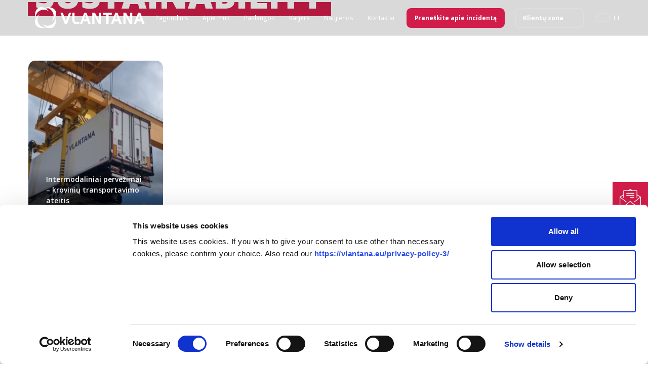

--- FILE ---
content_type: text/html; charset=UTF-8
request_url: https://vlantana.eu/lt/tag/sustainability/
body_size: 15282
content:
<!DOCTYPE html>
<html lang="lt-LT" class="max-w-screen overflow-x-hidden">

<head>
    <meta charset="UTF-8">
    <meta name="viewport" content="width=device-width, initial-scale=1.0" >

    <link rel="stylesheet" media="print" onload="this.onload=null;this.media='all';" id="ao_optimized_gfonts" href="https://fonts.googleapis.com/css?family=Open+Sans:300,400,600,700,800,italic300,italic400,italic600,italic700,italic800%7COpen+Sans:300,400,600,700,800,italic300,italic400,italic600,italic700,italic800%7COpen+Sans:300,400,600,700,800,italic300,italic400,italic600,italic700,italic800&amp;display=swap"><link rel="profile" href="https://gmpg.org/xfn/11">

    <script type="text/javascript" data-cookieconsent="ignore">
	window.dataLayer = window.dataLayer || [];

	function gtag() {
		dataLayer.push(arguments);
	}

	gtag("consent", "default", {
		ad_personalization: "denied",
		ad_storage: "denied",
		ad_user_data: "denied",
		analytics_storage: "denied",
		functionality_storage: "denied",
		personalization_storage: "denied",
		security_storage: "granted",
		wait_for_update: 500,
	});
	gtag("set", "ads_data_redaction", true);
	</script>
<script type="text/javascript"
		id="Cookiebot"
		src="https://consent.cookiebot.com/uc.js"
		data-implementation="wp"
		data-cbid="3690c60f-b0a5-46c5-acc2-516c231590f6"
							data-blockingmode="auto"
	></script>
<meta name='robots' content='index, follow, max-image-preview:large, max-snippet:-1, max-video-preview:-1' />
<!-- Google tag (gtag.js) consent mode dataLayer added by Site Kit -->
<script id="google_gtagjs-js-consent-mode-data-layer">
window.dataLayer = window.dataLayer || [];function gtag(){dataLayer.push(arguments);}
gtag('consent', 'default', {"ad_personalization":"denied","ad_storage":"denied","ad_user_data":"denied","analytics_storage":"denied","functionality_storage":"denied","security_storage":"denied","personalization_storage":"denied","region":["AT","BE","BG","CH","CY","CZ","DE","DK","EE","ES","FI","FR","GB","GR","HR","HU","IE","IS","IT","LI","LT","LU","LV","MT","NL","NO","PL","PT","RO","SE","SI","SK"],"wait_for_update":500});
window._googlesitekitConsentCategoryMap = {"statistics":["analytics_storage"],"marketing":["ad_storage","ad_user_data","ad_personalization"],"functional":["functionality_storage","security_storage"],"preferences":["personalization_storage"]};
window._googlesitekitConsents = {"ad_personalization":"denied","ad_storage":"denied","ad_user_data":"denied","analytics_storage":"denied","functionality_storage":"denied","security_storage":"denied","personalization_storage":"denied","region":["AT","BE","BG","CH","CY","CZ","DE","DK","EE","ES","FI","FR","GB","GR","HR","HU","IE","IS","IT","LI","LT","LU","LV","MT","NL","NO","PL","PT","RO","SE","SI","SK"],"wait_for_update":500};
</script>
<!-- End Google tag (gtag.js) consent mode dataLayer added by Site Kit -->

	<!-- This site is optimized with the Yoast SEO plugin v25.6 - https://yoast.com/wordpress/plugins/seo/ -->
	<title>sustainability Archives - Vlantana</title>


<noscript></noscript>
	<link rel="canonical" href="https://vlantana.eu/lt/tag/sustainability/" />
	<meta property="og:locale" content="lt_LT" />
	<meta property="og:type" content="article" />
	<meta property="og:title" content="sustainability Archives - Vlantana" />
	<meta property="og:url" content="https://vlantana.eu/lt/tag/sustainability/" />
	<meta property="og:site_name" content="Vlantana" />
	<meta property="og:image" content="https://vlantana.eu/wp-content/uploads/2020/06/Vlantana-web.jpg" />
	<meta property="og:image:width" content="1200" />
	<meta property="og:image:height" content="627" />
	<meta property="og:image:type" content="image/jpeg" />
	<meta name="twitter:card" content="summary_large_image" />
	<script type="application/ld+json" class="yoast-schema-graph">{"@context":"https://schema.org","@graph":[{"@type":"CollectionPage","@id":"https://vlantana.eu/lt/tag/sustainability/","url":"https://vlantana.eu/lt/tag/sustainability/","name":"sustainability Archives - Vlantana","isPartOf":{"@id":"https://vlantana.eu/lt/#website"},"primaryImageOfPage":{"@id":"https://vlantana.eu/lt/tag/sustainability/#primaryimage"},"image":{"@id":"https://vlantana.eu/lt/tag/sustainability/#primaryimage"},"thumbnailUrl":"https://vlantana.eu/wp-content/uploads/2022/08/2-3.png","breadcrumb":{"@id":"https://vlantana.eu/lt/tag/sustainability/#breadcrumb"},"inLanguage":"lt-LT"},{"@type":"ImageObject","inLanguage":"lt-LT","@id":"https://vlantana.eu/lt/tag/sustainability/#primaryimage","url":"https://vlantana.eu/wp-content/uploads/2022/08/2-3.png","contentUrl":"https://vlantana.eu/wp-content/uploads/2022/08/2-3.png","width":1076,"height":605},{"@type":"BreadcrumbList","@id":"https://vlantana.eu/lt/tag/sustainability/#breadcrumb","itemListElement":[{"@type":"ListItem","position":1,"name":"Home","item":"https://vlantana.eu/lt/"},{"@type":"ListItem","position":2,"name":"sustainability"}]},{"@type":"WebSite","@id":"https://vlantana.eu/lt/#website","url":"https://vlantana.eu/lt/","name":"Vlantana","description":"","publisher":{"@id":"https://vlantana.eu/lt/#organization"},"potentialAction":[{"@type":"SearchAction","target":{"@type":"EntryPoint","urlTemplate":"https://vlantana.eu/lt/?s={search_term_string}"},"query-input":{"@type":"PropertyValueSpecification","valueRequired":true,"valueName":"search_term_string"}}],"inLanguage":"lt-LT"},{"@type":"Organization","@id":"https://vlantana.eu/lt/#organization","name":"Vlantana","url":"https://vlantana.eu/lt/","logo":{"@type":"ImageObject","inLanguage":"lt-LT","@id":"https://vlantana.eu/lt/#/schema/logo/image/","url":"https://vlantana.eu/wp-content/uploads/2020/05/VL-logo-spal.svg","contentUrl":"https://vlantana.eu/wp-content/uploads/2020/05/VL-logo-spal.svg","width":"1024","height":"1024","caption":"Vlantana"},"image":{"@id":"https://vlantana.eu/lt/#/schema/logo/image/"},"sameAs":["https://www.facebook.com/Vlantana/","https://www.linkedin.com/company/vlantana-uab"]}]}</script>
	<!-- / Yoast SEO plugin. -->


<link rel='dns-prefetch' href='//www.googletagmanager.com' />
<link rel='dns-prefetch' href='//pagead2.googlesyndication.com' />
<link href='https://fonts.gstatic.com' crossorigin rel='preconnect' />
<link rel="alternate" type="application/rss+xml" title="Vlantana &raquo; Įrašų RSS srautas" href="https://vlantana.eu/lt/feed/" />
<link rel="alternate" type="application/rss+xml" title="Vlantana &raquo; Komentarų RSS srautas" href="https://vlantana.eu/lt/comments/feed/" />
<link rel="alternate" type="application/rss+xml" title="Vlantana &raquo; Žymos „sustainability“ RSS srautas" href="https://vlantana.eu/lt/tag/sustainability/feed/" />
<link rel='stylesheet' id='wp-block-library-css' href='https://vlantana.eu/wp-includes/css/dist/block-library/style.min.css' media='all' />
<style id='wp-block-library-theme-inline-css'>
.wp-block-audio :where(figcaption){color:#555;font-size:13px;text-align:center}.is-dark-theme .wp-block-audio :where(figcaption){color:#ffffffa6}.wp-block-audio{margin:0 0 1em}.wp-block-code{border:1px solid #ccc;border-radius:4px;font-family:Menlo,Consolas,monaco,monospace;padding:.8em 1em}.wp-block-embed :where(figcaption){color:#555;font-size:13px;text-align:center}.is-dark-theme .wp-block-embed :where(figcaption){color:#ffffffa6}.wp-block-embed{margin:0 0 1em}.blocks-gallery-caption{color:#555;font-size:13px;text-align:center}.is-dark-theme .blocks-gallery-caption{color:#ffffffa6}:root :where(.wp-block-image figcaption){color:#555;font-size:13px;text-align:center}.is-dark-theme :root :where(.wp-block-image figcaption){color:#ffffffa6}.wp-block-image{margin:0 0 1em}.wp-block-pullquote{border-bottom:4px solid;border-top:4px solid;color:currentColor;margin-bottom:1.75em}.wp-block-pullquote cite,.wp-block-pullquote footer,.wp-block-pullquote__citation{color:currentColor;font-size:.8125em;font-style:normal;text-transform:uppercase}.wp-block-quote{border-left:.25em solid;margin:0 0 1.75em;padding-left:1em}.wp-block-quote cite,.wp-block-quote footer{color:currentColor;font-size:.8125em;font-style:normal;position:relative}.wp-block-quote.has-text-align-right{border-left:none;border-right:.25em solid;padding-left:0;padding-right:1em}.wp-block-quote.has-text-align-center{border:none;padding-left:0}.wp-block-quote.is-large,.wp-block-quote.is-style-large,.wp-block-quote.is-style-plain{border:none}.wp-block-search .wp-block-search__label{font-weight:700}.wp-block-search__button{border:1px solid #ccc;padding:.375em .625em}:where(.wp-block-group.has-background){padding:1.25em 2.375em}.wp-block-separator.has-css-opacity{opacity:.4}.wp-block-separator{border:none;border-bottom:2px solid;margin-left:auto;margin-right:auto}.wp-block-separator.has-alpha-channel-opacity{opacity:1}.wp-block-separator:not(.is-style-wide):not(.is-style-dots){width:100px}.wp-block-separator.has-background:not(.is-style-dots){border-bottom:none;height:1px}.wp-block-separator.has-background:not(.is-style-wide):not(.is-style-dots){height:2px}.wp-block-table{margin:0 0 1em}.wp-block-table td,.wp-block-table th{word-break:normal}.wp-block-table :where(figcaption){color:#555;font-size:13px;text-align:center}.is-dark-theme .wp-block-table :where(figcaption){color:#ffffffa6}.wp-block-video :where(figcaption){color:#555;font-size:13px;text-align:center}.is-dark-theme .wp-block-video :where(figcaption){color:#ffffffa6}.wp-block-video{margin:0 0 1em}:root :where(.wp-block-template-part.has-background){margin-bottom:0;margin-top:0;padding:1.25em 2.375em}
</style>
<link rel='stylesheet' id='link-block-css' href='https://vlantana.eu/wp-content/themes/Adoras/blocks/link/style.css' media='all' />
<link rel='stylesheet' id='title-block-css' href='https://vlantana.eu/wp-content/themes/Adoras/blocks/title/style.css' media='all' />
<link rel='stylesheet' id='title-slides-block-css' href='https://vlantana.eu/wp-content/themes/Adoras/blocks/title-slides/style.css' media='all' />
<link rel='stylesheet' id='section-block-css' href='https://vlantana.eu/wp-content/themes/Adoras/blocks/section/style.css' media='all' />
<link rel='stylesheet' id='div-block-css' href='https://vlantana.eu/wp-content/themes/Adoras/blocks/div/style.css' media='all' />
<link rel='stylesheet' id='span-block-css' href='https://vlantana.eu/wp-content/themes/Adoras/blocks/span/style.css' media='all' />
<link rel='stylesheet' id='history-block-css' href='https://vlantana.eu/wp-content/themes/Adoras/blocks/history/style.css' media='all' />
<style id='classic-theme-styles-inline-css'>
/*! This file is auto-generated */
.wp-block-button__link{color:#fff;background-color:#32373c;border-radius:9999px;box-shadow:none;text-decoration:none;padding:calc(.667em + 2px) calc(1.333em + 2px);font-size:1.125em}.wp-block-file__button{background:#32373c;color:#fff;text-decoration:none}
</style>
<style id='global-styles-inline-css'>
:root{--wp--preset--aspect-ratio--square: 1;--wp--preset--aspect-ratio--4-3: 4/3;--wp--preset--aspect-ratio--3-4: 3/4;--wp--preset--aspect-ratio--3-2: 3/2;--wp--preset--aspect-ratio--2-3: 2/3;--wp--preset--aspect-ratio--16-9: 16/9;--wp--preset--aspect-ratio--9-16: 9/16;--wp--preset--color--black: #000000;--wp--preset--color--cyan-bluish-gray: #abb8c3;--wp--preset--color--white: #ffffff;--wp--preset--color--pale-pink: #f78da7;--wp--preset--color--vivid-red: #cf2e2e;--wp--preset--color--luminous-vivid-orange: #ff6900;--wp--preset--color--luminous-vivid-amber: #fcb900;--wp--preset--color--light-green-cyan: #7bdcb5;--wp--preset--color--vivid-green-cyan: #00d084;--wp--preset--color--pale-cyan-blue: #8ed1fc;--wp--preset--color--vivid-cyan-blue: #0693e3;--wp--preset--color--vivid-purple: #9b51e0;--wp--preset--gradient--vivid-cyan-blue-to-vivid-purple: linear-gradient(135deg,rgba(6,147,227,1) 0%,rgb(155,81,224) 100%);--wp--preset--gradient--light-green-cyan-to-vivid-green-cyan: linear-gradient(135deg,rgb(122,220,180) 0%,rgb(0,208,130) 100%);--wp--preset--gradient--luminous-vivid-amber-to-luminous-vivid-orange: linear-gradient(135deg,rgba(252,185,0,1) 0%,rgba(255,105,0,1) 100%);--wp--preset--gradient--luminous-vivid-orange-to-vivid-red: linear-gradient(135deg,rgba(255,105,0,1) 0%,rgb(207,46,46) 100%);--wp--preset--gradient--very-light-gray-to-cyan-bluish-gray: linear-gradient(135deg,rgb(238,238,238) 0%,rgb(169,184,195) 100%);--wp--preset--gradient--cool-to-warm-spectrum: linear-gradient(135deg,rgb(74,234,220) 0%,rgb(151,120,209) 20%,rgb(207,42,186) 40%,rgb(238,44,130) 60%,rgb(251,105,98) 80%,rgb(254,248,76) 100%);--wp--preset--gradient--blush-light-purple: linear-gradient(135deg,rgb(255,206,236) 0%,rgb(152,150,240) 100%);--wp--preset--gradient--blush-bordeaux: linear-gradient(135deg,rgb(254,205,165) 0%,rgb(254,45,45) 50%,rgb(107,0,62) 100%);--wp--preset--gradient--luminous-dusk: linear-gradient(135deg,rgb(255,203,112) 0%,rgb(199,81,192) 50%,rgb(65,88,208) 100%);--wp--preset--gradient--pale-ocean: linear-gradient(135deg,rgb(255,245,203) 0%,rgb(182,227,212) 50%,rgb(51,167,181) 100%);--wp--preset--gradient--electric-grass: linear-gradient(135deg,rgb(202,248,128) 0%,rgb(113,206,126) 100%);--wp--preset--gradient--midnight: linear-gradient(135deg,rgb(2,3,129) 0%,rgb(40,116,252) 100%);--wp--preset--font-size--small: 13px;--wp--preset--font-size--medium: 20px;--wp--preset--font-size--large: 36px;--wp--preset--font-size--x-large: 42px;--wp--preset--spacing--20: 0.44rem;--wp--preset--spacing--30: 0.67rem;--wp--preset--spacing--40: 1rem;--wp--preset--spacing--50: 1.5rem;--wp--preset--spacing--60: 2.25rem;--wp--preset--spacing--70: 3.38rem;--wp--preset--spacing--80: 5.06rem;--wp--preset--shadow--natural: 6px 6px 9px rgba(0, 0, 0, 0.2);--wp--preset--shadow--deep: 12px 12px 50px rgba(0, 0, 0, 0.4);--wp--preset--shadow--sharp: 6px 6px 0px rgba(0, 0, 0, 0.2);--wp--preset--shadow--outlined: 6px 6px 0px -3px rgba(255, 255, 255, 1), 6px 6px rgba(0, 0, 0, 1);--wp--preset--shadow--crisp: 6px 6px 0px rgba(0, 0, 0, 1);}:where(.is-layout-flex){gap: 0.5em;}:where(.is-layout-grid){gap: 0.5em;}body .is-layout-flex{display: flex;}.is-layout-flex{flex-wrap: wrap;align-items: center;}.is-layout-flex > :is(*, div){margin: 0;}body .is-layout-grid{display: grid;}.is-layout-grid > :is(*, div){margin: 0;}:where(.wp-block-columns.is-layout-flex){gap: 2em;}:where(.wp-block-columns.is-layout-grid){gap: 2em;}:where(.wp-block-post-template.is-layout-flex){gap: 1.25em;}:where(.wp-block-post-template.is-layout-grid){gap: 1.25em;}.has-black-color{color: var(--wp--preset--color--black) !important;}.has-cyan-bluish-gray-color{color: var(--wp--preset--color--cyan-bluish-gray) !important;}.has-white-color{color: var(--wp--preset--color--white) !important;}.has-pale-pink-color{color: var(--wp--preset--color--pale-pink) !important;}.has-vivid-red-color{color: var(--wp--preset--color--vivid-red) !important;}.has-luminous-vivid-orange-color{color: var(--wp--preset--color--luminous-vivid-orange) !important;}.has-luminous-vivid-amber-color{color: var(--wp--preset--color--luminous-vivid-amber) !important;}.has-light-green-cyan-color{color: var(--wp--preset--color--light-green-cyan) !important;}.has-vivid-green-cyan-color{color: var(--wp--preset--color--vivid-green-cyan) !important;}.has-pale-cyan-blue-color{color: var(--wp--preset--color--pale-cyan-blue) !important;}.has-vivid-cyan-blue-color{color: var(--wp--preset--color--vivid-cyan-blue) !important;}.has-vivid-purple-color{color: var(--wp--preset--color--vivid-purple) !important;}.has-black-background-color{background-color: var(--wp--preset--color--black) !important;}.has-cyan-bluish-gray-background-color{background-color: var(--wp--preset--color--cyan-bluish-gray) !important;}.has-white-background-color{background-color: var(--wp--preset--color--white) !important;}.has-pale-pink-background-color{background-color: var(--wp--preset--color--pale-pink) !important;}.has-vivid-red-background-color{background-color: var(--wp--preset--color--vivid-red) !important;}.has-luminous-vivid-orange-background-color{background-color: var(--wp--preset--color--luminous-vivid-orange) !important;}.has-luminous-vivid-amber-background-color{background-color: var(--wp--preset--color--luminous-vivid-amber) !important;}.has-light-green-cyan-background-color{background-color: var(--wp--preset--color--light-green-cyan) !important;}.has-vivid-green-cyan-background-color{background-color: var(--wp--preset--color--vivid-green-cyan) !important;}.has-pale-cyan-blue-background-color{background-color: var(--wp--preset--color--pale-cyan-blue) !important;}.has-vivid-cyan-blue-background-color{background-color: var(--wp--preset--color--vivid-cyan-blue) !important;}.has-vivid-purple-background-color{background-color: var(--wp--preset--color--vivid-purple) !important;}.has-black-border-color{border-color: var(--wp--preset--color--black) !important;}.has-cyan-bluish-gray-border-color{border-color: var(--wp--preset--color--cyan-bluish-gray) !important;}.has-white-border-color{border-color: var(--wp--preset--color--white) !important;}.has-pale-pink-border-color{border-color: var(--wp--preset--color--pale-pink) !important;}.has-vivid-red-border-color{border-color: var(--wp--preset--color--vivid-red) !important;}.has-luminous-vivid-orange-border-color{border-color: var(--wp--preset--color--luminous-vivid-orange) !important;}.has-luminous-vivid-amber-border-color{border-color: var(--wp--preset--color--luminous-vivid-amber) !important;}.has-light-green-cyan-border-color{border-color: var(--wp--preset--color--light-green-cyan) !important;}.has-vivid-green-cyan-border-color{border-color: var(--wp--preset--color--vivid-green-cyan) !important;}.has-pale-cyan-blue-border-color{border-color: var(--wp--preset--color--pale-cyan-blue) !important;}.has-vivid-cyan-blue-border-color{border-color: var(--wp--preset--color--vivid-cyan-blue) !important;}.has-vivid-purple-border-color{border-color: var(--wp--preset--color--vivid-purple) !important;}.has-vivid-cyan-blue-to-vivid-purple-gradient-background{background: var(--wp--preset--gradient--vivid-cyan-blue-to-vivid-purple) !important;}.has-light-green-cyan-to-vivid-green-cyan-gradient-background{background: var(--wp--preset--gradient--light-green-cyan-to-vivid-green-cyan) !important;}.has-luminous-vivid-amber-to-luminous-vivid-orange-gradient-background{background: var(--wp--preset--gradient--luminous-vivid-amber-to-luminous-vivid-orange) !important;}.has-luminous-vivid-orange-to-vivid-red-gradient-background{background: var(--wp--preset--gradient--luminous-vivid-orange-to-vivid-red) !important;}.has-very-light-gray-to-cyan-bluish-gray-gradient-background{background: var(--wp--preset--gradient--very-light-gray-to-cyan-bluish-gray) !important;}.has-cool-to-warm-spectrum-gradient-background{background: var(--wp--preset--gradient--cool-to-warm-spectrum) !important;}.has-blush-light-purple-gradient-background{background: var(--wp--preset--gradient--blush-light-purple) !important;}.has-blush-bordeaux-gradient-background{background: var(--wp--preset--gradient--blush-bordeaux) !important;}.has-luminous-dusk-gradient-background{background: var(--wp--preset--gradient--luminous-dusk) !important;}.has-pale-ocean-gradient-background{background: var(--wp--preset--gradient--pale-ocean) !important;}.has-electric-grass-gradient-background{background: var(--wp--preset--gradient--electric-grass) !important;}.has-midnight-gradient-background{background: var(--wp--preset--gradient--midnight) !important;}.has-small-font-size{font-size: var(--wp--preset--font-size--small) !important;}.has-medium-font-size{font-size: var(--wp--preset--font-size--medium) !important;}.has-large-font-size{font-size: var(--wp--preset--font-size--large) !important;}.has-x-large-font-size{font-size: var(--wp--preset--font-size--x-large) !important;}
:where(.wp-block-post-template.is-layout-flex){gap: 1.25em;}:where(.wp-block-post-template.is-layout-grid){gap: 1.25em;}
:where(.wp-block-columns.is-layout-flex){gap: 2em;}:where(.wp-block-columns.is-layout-grid){gap: 2em;}
:root :where(.wp-block-pullquote){font-size: 1.5em;line-height: 1.6;}
</style>
<link rel='stylesheet' id='wpml-menu-item-0-css' href='https://vlantana.eu/wp-content/plugins/sitepress-multilingual-cms/templates/language-switchers/menu-item/style.min.css' media='all' />

<link data-minify="1" rel='stylesheet' id='photoswipe-style-css' href='https://vlantana.eu/wp-content/cache/min/1/wp-content/themes/Adoras/css/photoswipe.css?ver=1724652430' media='all' />
<link data-minify="1" rel='stylesheet' id='photoswipe-skin-style-css' href='https://vlantana.eu/wp-content/cache/background-css/1/vlantana.eu/wp-content/cache/min/1/wp-content/themes/Adoras/css/default-skin/default-skin.css?ver=1724652430&wpr_t=1768981351' media='all' />
<link data-minify="1" rel='stylesheet' id='adoras-style-css' href='https://vlantana.eu/wp-content/cache/background-css/1/vlantana.eu/wp-content/cache/min/1/wp-content/themes/Adoras/style.css?ver=1724652430&wpr_t=1768981351' media='all' />
<script src="https://vlantana.eu/wp-includes/js/jquery/jquery.min.js" id="jquery-core-js"></script>
<script src="https://vlantana.eu/wp-includes/js/jquery/jquery-migrate.min.js" id="jquery-migrate-js"></script>
<script src="https://vlantana.eu/wp-content/themes/Adoras/photoswipe.js" id="photoswipe-js-js"></script>
<script src="https://vlantana.eu/wp-content/themes/Adoras/photoswipe-ui-default.js" id="photoswipe-ui-js-js"></script>
<script src="https://vlantana.eu/wp-content/themes/Adoras/slick/slick.min.js" id="slick-js-js"></script>
<script src="https://vlantana.eu/wp-content/themes/Adoras/main.js" id="adoras-js-js"></script>
<script id="wp-consent-api-js-extra">
var consent_api = {"consent_type":"optin","waitfor_consent_hook":"","cookie_expiration":"30","cookie_prefix":"wp_consent"};
</script>
<script src="https://vlantana.eu/wp-content/plugins/wp-consent-api/assets/js/wp-consent-api.min.js" id="wp-consent-api-js"></script>
<script id="cookiebot-wp-consent-level-api-integration-js-extra">
var cookiebot_category_mapping = {"n=1;p=1;s=1;m=1":{"preferences":1,"statistics":1,"statistics-anonymous":0,"marketing":1},"n=1;p=1;s=1;m=0":{"preferences":1,"statistics":1,"statistics-anonymous":1,"marketing":0},"n=1;p=1;s=0;m=1":{"preferences":1,"statistics":0,"statistics-anonymous":0,"marketing":1},"n=1;p=1;s=0;m=0":{"preferences":1,"statistics":0,"statistics-anonymous":0,"marketing":0},"n=1;p=0;s=1;m=1":{"preferences":0,"statistics":1,"statistics-anonymous":0,"marketing":1},"n=1;p=0;s=1;m=0":{"preferences":0,"statistics":1,"statistics-anonymous":0,"marketing":0},"n=1;p=0;s=0;m=1":{"preferences":0,"statistics":0,"statistics-anonymous":0,"marketing":1},"n=1;p=0;s=0;m=0":{"preferences":0,"statistics":0,"statistics-anonymous":0,"marketing":0}};
var cookiebot_consent_type = {"type":"optin"};
</script>
<script src="https://vlantana.eu/wp-content/plugins/cookiebot/assets/js/frontend/cb_frame/cookiebot-wp-consent-level-api-integration.js" id="cookiebot-wp-consent-level-api-integration-js"></script>

<!-- Google tag (gtag.js) snippet added by Site Kit -->
<!-- Google Analytics snippet added by Site Kit -->
<script src="https://www.googletagmanager.com/gtag/js?id=GT-5RMLM67" id="google_gtagjs-js" async></script>
<script id="google_gtagjs-js-after">
window.dataLayer = window.dataLayer || [];function gtag(){dataLayer.push(arguments);}
gtag("set","linker",{"domains":["vlantana.eu"]});
gtag("js", new Date());
gtag("set", "developer_id.dZTNiMT", true);
gtag("config", "GT-5RMLM67");
</script>
<link rel="https://api.w.org/" href="https://vlantana.eu/lt/wp-json/" /><link rel="alternate" title="JSON" type="application/json" href="https://vlantana.eu/lt/wp-json/wp/v2/tags/76" /><link rel="EditURI" type="application/rsd+xml" title="RSD" href="https://vlantana.eu/xmlrpc.php?rsd" />
<meta name="generator" content="WordPress 6.6.4" />
<meta name="generator" content="WPML ver:4.7.6 stt:1,32,45;" />
<meta name="generator" content="Site Kit by Google 1.170.0" /><!-- Linkedin Insight Base Code --!><script type='text/javascript'>_linkedin_partner_id = '2688065';window._linkedin_data_partner_ids = window._linkedin_data_partner_ids || [];window._linkedin_data_partner_ids.push(_linkedin_partner_id);</script><script type='text/javascript'>(function(){var s = document.getElementsByTagName('script')[0];var b = document.createElement('script');b.type = 'text/javascript';b.async = true;b.src = 'https://snap.licdn.com/li.lms-analytics/insight.min.js';s.parentNode.insertBefore(b, s);})();</script><noscript><img height='1' width='1' style='display:none;' alt='' src='https://dc.ads.linkedin.com/collect/?pid=2688065&fmt=gif' /></noscript><!-- End Linkedin Insight Base Code --!>

<!-- Google AdSense meta tags added by Site Kit -->
<meta name="google-adsense-platform-account" content="ca-host-pub-2644536267352236">
<meta name="google-adsense-platform-domain" content="sitekit.withgoogle.com">
<!-- End Google AdSense meta tags added by Site Kit -->

<!-- Google Tag Manager snippet added by Site Kit -->
<script>
			( function( w, d, s, l, i ) {
				w[l] = w[l] || [];
				w[l].push( {'gtm.start': new Date().getTime(), event: 'gtm.js'} );
				var f = d.getElementsByTagName( s )[0],
					j = d.createElement( s ), dl = l != 'dataLayer' ? '&l=' + l : '';
				j.async = true;
				j.src = 'https://www.googletagmanager.com/gtm.js?id=' + i + dl;
				f.parentNode.insertBefore( j, f );
			} )( window, document, 'script', 'dataLayer', 'GTM-THXGJGB' );
			
</script>

<!-- End Google Tag Manager snippet added by Site Kit -->

<!-- Google AdSense snippet added by Site Kit -->
<script async src="https://pagead2.googlesyndication.com/pagead/js/adsbygoogle.js?client=ca-pub-1333311957895963&amp;host=ca-host-pub-2644536267352236" crossorigin="anonymous"></script>

<!-- End Google AdSense snippet added by Site Kit -->
<link rel="icon" href="https://vlantana.eu/wp-content/uploads/2020/05/favicon.ico" sizes="32x32" />
<link rel="icon" href="https://vlantana.eu/wp-content/uploads/2020/05/favicon.ico" sizes="192x192" />
<link rel="apple-touch-icon" href="https://vlantana.eu/wp-content/uploads/2020/05/favicon.ico" />
<meta name="msapplication-TileImage" content="https://vlantana.eu/wp-content/uploads/2020/05/favicon.ico" />
    <style>
        div#wpadminbar {
            top: auto;
            bottom: 0;
            position: fixed;
        }
        .ab-sub-wrapper {
            bottom: 32px;
        }
        html[lang] {
            margin-top: 0 !important;
         
        }
        @media screen and (max-width: 782px){
            .ab-sub-wrapper {
                bottom: 46px;
            }
          
        }
    </style>
    		<style id="wp-custom-css">
			textarea.wpcf7-form-control{
	max-height:250px;
}

.main-site .jobdetails ul li:before {
content: "";
display: inline-block;
vertical-align: middle;
height: 0.45rem;
width: 0.45rem;
background: #d21d4a;
margin-right: 1.2rem;
border-radius: 100%;
}



.slick-slider:not(.slick-initialized) .slick-slide:not(:first-of-type) {
	display: none;
}

.slick-slider:not(.slick-initialized) .slick-slide:first-of-type {
	visibility: hidden;
}


@media (min-width:1024px){
footer ul li{
            font-size: 0.95rem
	}
}

@media (min-width: 1024px) {
    [lang="ru-RU"] footer ul li {
        font-size: 0.8rem;
    }
}


.slick.menu li {
    min-height: 14.375rem;
}


.grecaptcha-badge{
    z-index: 9999;
}

.placeholder-purple.flex p {
    display: flex;
    flex-grow: 1;
}
.placeholder-purple.flex p span:last-child {
    flex-grow: 1;
    width: 100%;
}













.sticky-contacts {
    position: fixed;
    right: 0;
    top: 50%;
    width: 5rem;
    z-index: 9999;
    padding: 1rem;
    background-color: #d21d4a;
}
.sticky-contacts img {
    filter:brightness(0) invert(100%);
}
@media (max-width: 768px) {
    .sticky-contacts {
        display: none;
    }
}

html {
	font-size 13px;
}


.wp-block-video{
	padding:0;
	margin:0;
}

.read-more-logistic {
	content: "";
	display: inline-block;
	position: absolute;
	right: 0;
	top: 50%;
	transform: translate3d(0, -50%, 0);
	overflow: visible;8
	background-repeat: no-repeat;
	background-position: center;
	background-size: cover;
	background-image: var(--wpr-bg-f460c3ae-22b7-4015-b440-c9059b5df91f);
}

.read-more-logistic::after {
	content: "";
	display: inline-block;
	position: absolute;
	right: 0;
	top: 50%;
	transform: translate3d(0, -50%, 0);
	overflow: visible;
	width: 25px;
	height: 25px;
	background-repeat: no-repeat;
	background-position: center;
	background-size: cover;
	background-image: var(--wpr-bg-83776bb0-2ccb-4f29-9883-6b3ed2f10baf);
}

.container p {
	color: #2F2860
}

ul.list-disc li {
	color: #2F2860
}
		</style>
		





<style id="wpr-lazyload-bg-container"></style><style id="wpr-lazyload-bg-exclusion"></style>
<noscript>
<style id="wpr-lazyload-bg-nostyle">.pswp__button,.pswp__button--arrow--left:before,.pswp__button--arrow--right:before{--wpr-bg-edf4ced5-766a-47bf-8194-950e2f08713e: url('https://vlantana.eu/wp-content/themes/Adoras/css/default-skin/default-skin.png');}.pswp__preloader--active .pswp__preloader__icn{--wpr-bg-d2f7849b-101e-4a26-83d3-f35d27b9fd20: url('https://vlantana.eu/wp-content/themes/Adoras/css/default-skin/preloader.gif');}.pswp--svg .pswp__button,.pswp--svg .pswp__button--arrow--left:before,.pswp--svg .pswp__button--arrow--right:before{--wpr-bg-3572f16a-a6f8-4d1b-bc98-59477f9e8d60: url('https://vlantana.eu/wp-content/themes/Adoras/css/default-skin/default-skin.svg');}.slick-loading .slick-list{--wpr-bg-3a4ab6d4-0d47-47f4-b711-0561fb1ba2c0: url('https://vlantana.eu/wp-content/themes/Adoras/slick/ajax-loader.gif');}.slick-prev{--wpr-bg-b95b76ab-eaf0-4a7e-bd78-65ec9b80c412: url('https://vlantana.eu/wp-content/themes/Adoras/icons/Titulinis/VL arrow left.svg');}.slick-next{--wpr-bg-2e5a170a-a672-45e7-9168-202d7fba3ade: url('https://vlantana.eu/wp-content/themes/Adoras/icons/Titulinis/VL arrow right.svg');}html select{--wpr-bg-26df8a05-2322-490a-bc46-dd9a9541796d: url('https://vlantana.eu/wp-content/themes/Adoras/icons/Contact/VL%20arrow%20down.svg');}header .mobilenav .menu-item.client-zone a:after{--wpr-bg-eb018a70-d26d-42e2-87ce-01eef1fafcff: url('https://vlantana.eu/wp-content/themes/Adoras/icons/Meniu/VL%20client%20zone-dark.svg');}header .mobilenav .menu-item.client-zone a:hover:after{--wpr-bg-c4e81d2d-4c05-4eed-90dc-70c90d83cab6: url('https://vlantana.eu/wp-content/themes/Adoras/icons/Meniu/VL%20client%20zone.svg');}header .navigation .menu .menu-item.client-zone a:after{--wpr-bg-9c6832c2-e59d-4007-a4d9-59ff08752fae: url('https://vlantana.eu/wp-content/themes/Adoras/icons/Meniu/VL%20client%20zone-dark.svg');}header .navigation .menu .menu-item.client-zone a:hover:after{--wpr-bg-eddda69c-d8c3-4ac5-9bc3-b50b163da4a8: url('https://vlantana.eu/wp-content/themes/Adoras/icons/Meniu/VL%20client%20zone.svg');}header .navigation .menu .menu-item.wpml-ls-item-en a:before{--wpr-bg-32dcbcf0-3f24-4f6e-bcd4-52e6b2c3c5ce: url('https://vlantana.eu/wp-content/themes/Adoras/icons/Meniu/VL%20kalba%20En.svg');}header .navigation .menu .menu-item.wpml-ls-item-lt a:before{--wpr-bg-1dca818d-a557-46e1-81a4-d7287a012919: url('https://vlantana.eu/wp-content/themes/Adoras/icons/Meniu/VL%20kalba%20Lt.svg');}header .navigation .menu .menu-item.wpml-ls-item-ru a:before{--wpr-bg-4067ec74-04ba-408b-9571-54dda89d677d: url('https://vlantana.eu/wp-content/themes/Adoras/icons/Meniu/VL%20kalba%20Ru.svg');}header .navigation .menu .menu-item .wpml-ls-item-en a:before{--wpr-bg-28266840-a3e7-41bb-ae47-1d9d3e35de67: url('https://vlantana.eu/wp-content/themes/Adoras/icons/Meniu/VL%20kalba%20En.svg');}header .navigation .menu .menu-item .wpml-ls-item-lt a:before{--wpr-bg-e22fbd66-93da-47e4-871f-62f7032881d2: url('https://vlantana.eu/wp-content/themes/Adoras/icons/Meniu/VL%20kalba%20Lt.svg');}header .navigation .menu .menu-item .wpml-ls-item-ru a:before{--wpr-bg-7f319f85-2945-4402-bb3c-7c3aa4fd5276: url('https://vlantana.eu/wp-content/themes/Adoras/icons/Meniu/VL%20kalba%20Ru.svg');}body.light header .navigation .menu .menu-item.client-zone a:after{--wpr-bg-0e32fc78-c461-4f15-929b-f18d6cbb6a3c: url('https://vlantana.eu/wp-content/themes/Adoras/icons/Meniu/VL%20client%20zone.svg');}.main-site .menu-slider li .slide-inline .read-more:after{--wpr-bg-e9eaf4af-9f57-4861-82c6-ca47538ef7dc: url('https://vlantana.eu/wp-content/themes/Adoras/icons/Titulinis/VL arrow white.svg');}.file-icon{--wpr-bg-ea49e846-cf26-47f6-aeed-efcedc9444d1: url('https://vlantana.eu/wp-content/themes/Adoras/icons/People/VL%20atach%20cv.svg');}.accordion .expander:after{--wpr-bg-44945e3a-50be-4718-92c6-7965ee569410: url('https://vlantana.eu/wp-content/themes/Adoras/icons/About/VL%20arrow%20down.svg');}.read-more-logistic{--wpr-bg-f460c3ae-22b7-4015-b440-c9059b5df91f: url('https://vlantana.eu/icons/Titulinis/VL arrow white.svg');}.read-more-logistic::after{--wpr-bg-83776bb0-2ccb-4f29-9883-6b3ed2f10baf: url('https://vlantana.eu/icons/Titulinis/VL arrow white.svg');}</style>
</noscript>
<script type="application/javascript">const rocket_pairs = [{"selector":".pswp__button,.pswp__button--arrow--left,.pswp__button--arrow--right","style":".pswp__button,.pswp__button--arrow--left:before,.pswp__button--arrow--right:before{--wpr-bg-edf4ced5-766a-47bf-8194-950e2f08713e: url('https:\/\/vlantana.eu\/wp-content\/themes\/Adoras\/css\/default-skin\/default-skin.png');}","hash":"edf4ced5-766a-47bf-8194-950e2f08713e","url":"https:\/\/vlantana.eu\/wp-content\/themes\/Adoras\/css\/default-skin\/default-skin.png"},{"selector":".pswp__preloader--active .pswp__preloader__icn","style":".pswp__preloader--active .pswp__preloader__icn{--wpr-bg-d2f7849b-101e-4a26-83d3-f35d27b9fd20: url('https:\/\/vlantana.eu\/wp-content\/themes\/Adoras\/css\/default-skin\/preloader.gif');}","hash":"d2f7849b-101e-4a26-83d3-f35d27b9fd20","url":"https:\/\/vlantana.eu\/wp-content\/themes\/Adoras\/css\/default-skin\/preloader.gif"},{"selector":".pswp--svg .pswp__button,.pswp--svg .pswp__button--arrow--left,.pswp--svg .pswp__button--arrow--right","style":".pswp--svg .pswp__button,.pswp--svg .pswp__button--arrow--left:before,.pswp--svg .pswp__button--arrow--right:before{--wpr-bg-3572f16a-a6f8-4d1b-bc98-59477f9e8d60: url('https:\/\/vlantana.eu\/wp-content\/themes\/Adoras\/css\/default-skin\/default-skin.svg');}","hash":"3572f16a-a6f8-4d1b-bc98-59477f9e8d60","url":"https:\/\/vlantana.eu\/wp-content\/themes\/Adoras\/css\/default-skin\/default-skin.svg"},{"selector":".slick-loading .slick-list","style":".slick-loading .slick-list{--wpr-bg-3a4ab6d4-0d47-47f4-b711-0561fb1ba2c0: url('https:\/\/vlantana.eu\/wp-content\/themes\/Adoras\/slick\/ajax-loader.gif');}","hash":"3a4ab6d4-0d47-47f4-b711-0561fb1ba2c0","url":"https:\/\/vlantana.eu\/wp-content\/themes\/Adoras\/slick\/ajax-loader.gif"},{"selector":".slick-prev","style":".slick-prev{--wpr-bg-b95b76ab-eaf0-4a7e-bd78-65ec9b80c412: url('https:\/\/vlantana.eu\/wp-content\/themes\/Adoras\/icons\/Titulinis\/VL arrow left.svg');}","hash":"b95b76ab-eaf0-4a7e-bd78-65ec9b80c412","url":"https:\/\/vlantana.eu\/wp-content\/themes\/Adoras\/icons\/Titulinis\/VL arrow left.svg"},{"selector":".slick-next","style":".slick-next{--wpr-bg-2e5a170a-a672-45e7-9168-202d7fba3ade: url('https:\/\/vlantana.eu\/wp-content\/themes\/Adoras\/icons\/Titulinis\/VL arrow right.svg');}","hash":"2e5a170a-a672-45e7-9168-202d7fba3ade","url":"https:\/\/vlantana.eu\/wp-content\/themes\/Adoras\/icons\/Titulinis\/VL arrow right.svg"},{"selector":"html select","style":"html select{--wpr-bg-26df8a05-2322-490a-bc46-dd9a9541796d: url('https:\/\/vlantana.eu\/wp-content\/themes\/Adoras\/icons\/Contact\/VL%20arrow%20down.svg');}","hash":"26df8a05-2322-490a-bc46-dd9a9541796d","url":"https:\/\/vlantana.eu\/wp-content\/themes\/Adoras\/icons\/Contact\/VL%20arrow%20down.svg"},{"selector":"header .mobilenav .menu-item.client-zone a","style":"header .mobilenav .menu-item.client-zone a:after{--wpr-bg-eb018a70-d26d-42e2-87ce-01eef1fafcff: url('https:\/\/vlantana.eu\/wp-content\/themes\/Adoras\/icons\/Meniu\/VL%20client%20zone-dark.svg');}","hash":"eb018a70-d26d-42e2-87ce-01eef1fafcff","url":"https:\/\/vlantana.eu\/wp-content\/themes\/Adoras\/icons\/Meniu\/VL%20client%20zone-dark.svg"},{"selector":"header .mobilenav .menu-item.client-zone a","style":"header .mobilenav .menu-item.client-zone a:hover:after{--wpr-bg-c4e81d2d-4c05-4eed-90dc-70c90d83cab6: url('https:\/\/vlantana.eu\/wp-content\/themes\/Adoras\/icons\/Meniu\/VL%20client%20zone.svg');}","hash":"c4e81d2d-4c05-4eed-90dc-70c90d83cab6","url":"https:\/\/vlantana.eu\/wp-content\/themes\/Adoras\/icons\/Meniu\/VL%20client%20zone.svg"},{"selector":"header .navigation .menu .menu-item.client-zone a","style":"header .navigation .menu .menu-item.client-zone a:after{--wpr-bg-9c6832c2-e59d-4007-a4d9-59ff08752fae: url('https:\/\/vlantana.eu\/wp-content\/themes\/Adoras\/icons\/Meniu\/VL%20client%20zone-dark.svg');}","hash":"9c6832c2-e59d-4007-a4d9-59ff08752fae","url":"https:\/\/vlantana.eu\/wp-content\/themes\/Adoras\/icons\/Meniu\/VL%20client%20zone-dark.svg"},{"selector":"header .navigation .menu .menu-item.client-zone a","style":"header .navigation .menu .menu-item.client-zone a:hover:after{--wpr-bg-eddda69c-d8c3-4ac5-9bc3-b50b163da4a8: url('https:\/\/vlantana.eu\/wp-content\/themes\/Adoras\/icons\/Meniu\/VL%20client%20zone.svg');}","hash":"eddda69c-d8c3-4ac5-9bc3-b50b163da4a8","url":"https:\/\/vlantana.eu\/wp-content\/themes\/Adoras\/icons\/Meniu\/VL%20client%20zone.svg"},{"selector":"header .navigation .menu .menu-item.wpml-ls-item-en a","style":"header .navigation .menu .menu-item.wpml-ls-item-en a:before{--wpr-bg-32dcbcf0-3f24-4f6e-bcd4-52e6b2c3c5ce: url('https:\/\/vlantana.eu\/wp-content\/themes\/Adoras\/icons\/Meniu\/VL%20kalba%20En.svg');}","hash":"32dcbcf0-3f24-4f6e-bcd4-52e6b2c3c5ce","url":"https:\/\/vlantana.eu\/wp-content\/themes\/Adoras\/icons\/Meniu\/VL%20kalba%20En.svg"},{"selector":"header .navigation .menu .menu-item.wpml-ls-item-lt a","style":"header .navigation .menu .menu-item.wpml-ls-item-lt a:before{--wpr-bg-1dca818d-a557-46e1-81a4-d7287a012919: url('https:\/\/vlantana.eu\/wp-content\/themes\/Adoras\/icons\/Meniu\/VL%20kalba%20Lt.svg');}","hash":"1dca818d-a557-46e1-81a4-d7287a012919","url":"https:\/\/vlantana.eu\/wp-content\/themes\/Adoras\/icons\/Meniu\/VL%20kalba%20Lt.svg"},{"selector":"header .navigation .menu .menu-item.wpml-ls-item-ru a","style":"header .navigation .menu .menu-item.wpml-ls-item-ru a:before{--wpr-bg-4067ec74-04ba-408b-9571-54dda89d677d: url('https:\/\/vlantana.eu\/wp-content\/themes\/Adoras\/icons\/Meniu\/VL%20kalba%20Ru.svg');}","hash":"4067ec74-04ba-408b-9571-54dda89d677d","url":"https:\/\/vlantana.eu\/wp-content\/themes\/Adoras\/icons\/Meniu\/VL%20kalba%20Ru.svg"},{"selector":"header .navigation .menu .menu-item .wpml-ls-item-en a","style":"header .navigation .menu .menu-item .wpml-ls-item-en a:before{--wpr-bg-28266840-a3e7-41bb-ae47-1d9d3e35de67: url('https:\/\/vlantana.eu\/wp-content\/themes\/Adoras\/icons\/Meniu\/VL%20kalba%20En.svg');}","hash":"28266840-a3e7-41bb-ae47-1d9d3e35de67","url":"https:\/\/vlantana.eu\/wp-content\/themes\/Adoras\/icons\/Meniu\/VL%20kalba%20En.svg"},{"selector":"header .navigation .menu .menu-item .wpml-ls-item-lt a","style":"header .navigation .menu .menu-item .wpml-ls-item-lt a:before{--wpr-bg-e22fbd66-93da-47e4-871f-62f7032881d2: url('https:\/\/vlantana.eu\/wp-content\/themes\/Adoras\/icons\/Meniu\/VL%20kalba%20Lt.svg');}","hash":"e22fbd66-93da-47e4-871f-62f7032881d2","url":"https:\/\/vlantana.eu\/wp-content\/themes\/Adoras\/icons\/Meniu\/VL%20kalba%20Lt.svg"},{"selector":"header .navigation .menu .menu-item .wpml-ls-item-ru a","style":"header .navigation .menu .menu-item .wpml-ls-item-ru a:before{--wpr-bg-7f319f85-2945-4402-bb3c-7c3aa4fd5276: url('https:\/\/vlantana.eu\/wp-content\/themes\/Adoras\/icons\/Meniu\/VL%20kalba%20Ru.svg');}","hash":"7f319f85-2945-4402-bb3c-7c3aa4fd5276","url":"https:\/\/vlantana.eu\/wp-content\/themes\/Adoras\/icons\/Meniu\/VL%20kalba%20Ru.svg"},{"selector":"body.light header .navigation .menu .menu-item.client-zone a","style":"body.light header .navigation .menu .menu-item.client-zone a:after{--wpr-bg-0e32fc78-c461-4f15-929b-f18d6cbb6a3c: url('https:\/\/vlantana.eu\/wp-content\/themes\/Adoras\/icons\/Meniu\/VL%20client%20zone.svg');}","hash":"0e32fc78-c461-4f15-929b-f18d6cbb6a3c","url":"https:\/\/vlantana.eu\/wp-content\/themes\/Adoras\/icons\/Meniu\/VL%20client%20zone.svg"},{"selector":".main-site .menu-slider li .slide-inline .read-more","style":".main-site .menu-slider li .slide-inline .read-more:after{--wpr-bg-e9eaf4af-9f57-4861-82c6-ca47538ef7dc: url('https:\/\/vlantana.eu\/wp-content\/themes\/Adoras\/icons\/Titulinis\/VL arrow white.svg');}","hash":"e9eaf4af-9f57-4861-82c6-ca47538ef7dc","url":"https:\/\/vlantana.eu\/wp-content\/themes\/Adoras\/icons\/Titulinis\/VL arrow white.svg"},{"selector":".file-icon","style":".file-icon{--wpr-bg-ea49e846-cf26-47f6-aeed-efcedc9444d1: url('https:\/\/vlantana.eu\/wp-content\/themes\/Adoras\/icons\/People\/VL%20atach%20cv.svg');}","hash":"ea49e846-cf26-47f6-aeed-efcedc9444d1","url":"https:\/\/vlantana.eu\/wp-content\/themes\/Adoras\/icons\/People\/VL%20atach%20cv.svg"},{"selector":".accordion .expander","style":".accordion .expander:after{--wpr-bg-44945e3a-50be-4718-92c6-7965ee569410: url('https:\/\/vlantana.eu\/wp-content\/themes\/Adoras\/icons\/About\/VL%20arrow%20down.svg');}","hash":"44945e3a-50be-4718-92c6-7965ee569410","url":"https:\/\/vlantana.eu\/wp-content\/themes\/Adoras\/icons\/About\/VL%20arrow%20down.svg"},{"selector":".read-more-logistic","style":".read-more-logistic{--wpr-bg-f460c3ae-22b7-4015-b440-c9059b5df91f: url('https:\/\/vlantana.eu\/icons\/Titulinis\/VL arrow white.svg');}","hash":"f460c3ae-22b7-4015-b440-c9059b5df91f","url":"https:\/\/vlantana.eu\/icons\/Titulinis\/VL arrow white.svg"},{"selector":".read-more-logistic","style":".read-more-logistic::after{--wpr-bg-83776bb0-2ccb-4f29-9883-6b3ed2f10baf: url('https:\/\/vlantana.eu\/icons\/Titulinis\/VL arrow white.svg');}","hash":"83776bb0-2ccb-4f29-9883-6b3ed2f10baf","url":"https:\/\/vlantana.eu\/icons\/Titulinis\/VL arrow white.svg"}]; const rocket_excluded_pairs = [];</script><meta name="generator" content="WP Rocket 3.19.2.1" data-wpr-features="wpr_lazyload_css_bg_img wpr_minify_css wpr_desktop" /></head>
<body class="archive tag tag-sustainability tag-76 wp-custom-logo wp-embed-responsive flex flex-col min-h-screen light">

<header data-rocket-location-hash="1dc007963223ce68e01fff9bbe96609d" class="container full-width header fixed  lg:absolute z-50">
    <div data-rocket-location-hash="e4fbeca3f30842a000af0a7cc0bcbce4" class="header_top bg-white lg:bg-transparent">
        <div data-rocket-location-hash="4d317013902d121bcb6095e918bbe05e" class="container lg:mx-auto lg:flex flex-center">
            <div class="logo relative z-10 w-auto py-3 lg:py-4 px-0 md:px-4 inline-flex items-center"><a class="inline-flex items-center" href="https://vlantana.eu/lt/"><img class="h-8 lg:h-12"
                                                                                                                                                                 src="https://vlantana.eu/wp-content/uploads/2020/05/VL-logo-spal.svg"
                                                                                                                                                                 alt="Vlantana"></a></div>
            <div class="navigation fixed lg:relative w-screen top-0 left-0 right-0 lg:w-auto flex-grow z-0">
                <div class="mobilexpadd toggle lg:hidden float-right py-0 lg:py-4 ">

                    <ul id="menu-mobile-lt" class="mobilenav align-middle"><li id="menu-item-1490" class="client-zone menu-item menu-item-type-custom menu-item-object-custom menu-item-1490 round"><a target="_blank" rel="noopener noreferrer" href="https://tracking.vlantana.eu/" class="p-4">Klientų zona</a></li>
</ul>                    <button class="align-middle inline-flex flex-col items-center justify-center my-4 relative z-50">
                        <i class="bg-black rounded-full pt-1 pl-8"></i>
                        <i class="bg-black rounded-full pt-1 pl-8 my-2"></i>
                        <i class="bg-black rounded-full pt-1 pl-8"></i>
                    </button>
                </div>


                <ul id="menu-main-menu-lt" class="mobilexpadd menu bg-white lg:bg-transparent  lg:flex  lg:float-right clear-both items-center h-full lg:-mx-4"><li id="menu-item-1443" class="menu-item menu-item-type-post_type menu-item-object-page menu-item-home menu-item-1443"><a href="https://vlantana.eu/lt/" class="py-3 lg:py-4 px-4">Pagrindinis</a></li>
<li id="menu-item-1444" class="menu-item menu-item-type-custom menu-item-object-custom menu-item-has-children menu-item-1444"><a href="#" class="py-3 lg:py-4 px-4">Apie mus</a>
  <div class="submenu lg:w-full">
                            <div class="container mx-auto"><ul class="sub-menu lg:flex flex-wrap lg:-mx-4">
	<li id="menu-item-1445" class="menu-item-type-post_type menu-item-object-page menu-item-1445 lg:px-4"><a href="https://vlantana.eu/lt/apie-mus/">Apie mus</a></li>
	<li id="menu-item-1446" class="menu-item-type-custom menu-item-object-custom menu-item-1446 lg:px-4"><a href="https://vlantana.eu/lt/apie-mus/#development">Plėtra</a></li>
	<li id="menu-item-1447" class="menu-item-type-custom menu-item-object-custom menu-item-1447 lg:px-4"><a href="https://vlantana.eu/lt/apie-mus/#overview">Prekės ženklo apžvalga</a></li>
	<li id="menu-item-1448" class="menu-item-type-custom menu-item-object-custom menu-item-1448 lg:px-4"><a href="https://vlantana.eu/lt/apie-mus/#awards">Sertifikatai</a></li>
	<li id="menu-item-1449" class="menu-item-type-post_type menu-item-object-page menu-item-1449 lg:px-4"><a href="https://vlantana.eu/lt/socialine-atsakomybe/">Socialinė atsakomybė</a></li>
</ul></div></div>
</li>
<li id="menu-item-1450" class="menu-item menu-item-type-custom menu-item-object-custom menu-item-has-children menu-item-1450"><a href="#" class="py-3 lg:py-4 px-4">Paslaugos</a>
  <div class="submenu lg:w-full">
                            <div class="container mx-auto"><ul class="sub-menu lg:flex flex-wrap lg:-mx-4">
	<li id="menu-item-1451" class="menu-item-type-post_type menu-item-object-page menu-item-1451 lg:px-4"><a href="https://vlantana.eu/lt/keliu-transportas/">Kelių transportas</a></li>
	<li id="menu-item-1452" class="menu-item-type-post_type menu-item-object-page menu-item-1452 lg:px-4"><a href="https://vlantana.eu/lt/intermodalumas/">Intermodaliniai pervežimai</a></li>
	<li id="menu-item-8687" class="menu-item-type-post_type menu-item-object-page menu-item-8687 lg:px-4"><a href="https://vlantana.eu/lt/sandeliavimas/">Sandėliavimas</a></li>
	<li id="menu-item-1456" class="menu-item-type-post_type menu-item-object-page menu-item-1456 lg:px-4"><a href="https://vlantana.eu/lt/naudoti-sunkvezimiai-ir-priekabos/">Naudoti sunkvežimiai ir priekabos</a></li>
	<li id="menu-item-1454" class="menu-item-type-post_type menu-item-object-page menu-item-1454 lg:px-4"><a href="https://vlantana.eu/lt/degaline-ir-sunkvezimiu-plovykla/">Degalinė ir sunkvežimių plovykla</a></li>
	<li id="menu-item-1455" class="menu-item-type-post_type menu-item-object-page menu-item-1455 lg:px-4"><a href="https://vlantana.eu/lt/vairuotoju-mokymo-centras/">Vairuotojų mokymo centras</a></li>
	<li id="menu-item-6158" class="menu-item-type-post_type menu-item-object-page menu-item-6158 lg:px-4"><a href="https://vlantana.eu/lt/muitines-tarpininkavimo-paslaugos/">Muitinės tarpininkavimo paslaugos</a></li>
</ul></div></div>
</li>
<li id="menu-item-1457" class="menu-item menu-item-type-post_type menu-item-object-page menu-item-1457"><a href="https://vlantana.eu/lt/zmones/" class="py-3 lg:py-4 px-4">Karjera</a></li>
<li id="menu-item-1458" class="menu-item menu-item-type-taxonomy menu-item-object-category menu-item-1458"><a href="https://vlantana.eu/lt/category/naujienos/" class="py-3 lg:py-4 px-4">Naujienos</a></li>
<li id="menu-item-1459" class="menu-item menu-item-type-post_type menu-item-object-page menu-item-1459"><a href="https://vlantana.eu/lt/kontaktai/" class="py-3 lg:py-4 px-4">Kontaktai</a></li>
<li id="menu-item-4873" class="pink round menu-item menu-item-type-custom menu-item-object-custom menu-item-4873"><a href="https://opitstorage.z6.web.core.windows.net/" class="py-3 lg:py-4 px-4">Praneškite apie incidentą</a></li>
<li id="menu-item-1461" class="client-zone desktoponly menu-item menu-item-type-custom menu-item-object-custom menu-item-1461 round"><a target="_blank" rel="noopener noreferrer" href="https://tracking.vlantana.eu/" class="py-3 lg:py-4 px-4">Klientų zona</a></li>
<li id="menu-item-wpml-ls-2-lt" class="menu-item wpml-ls-slot-2 wpml-ls-item wpml-ls-item-lt wpml-ls-current-language wpml-ls-menu-item menu-item-type-wpml_ls_menu_item menu-item-object-wpml_ls_menu_item menu-item-has-children menu-item-wpml-ls-2-lt"><a title="Switch to LT" href="https://vlantana.eu/lt/tag/sustainability/" class="py-3 lg:py-4 px-4"><span class="wpml-ls-native" lang="lt">LT</span></a>
  <div class="submenu lg:w-full">
                            <div class="container mx-auto"><ul class="sub-menu lg:flex flex-wrap lg:-mx-4">
	<li id="menu-item-wpml-ls-2-en" class="wpml-ls-slot-2 wpml-ls-item wpml-ls-item-en wpml-ls-menu-item wpml-ls-first-item menu-item-type-wpml_ls_menu_item menu-item-object-wpml_ls_menu_item menu-item-wpml-ls-2-en lg:px-4"><a title="Switch to EN" href="https://vlantana.eu/"><span class="wpml-ls-native" lang="en">EN</span></a></li>
	<li id="menu-item-wpml-ls-2-ru" class="wpml-ls-slot-2 wpml-ls-item wpml-ls-item-ru wpml-ls-menu-item wpml-ls-last-item menu-item-type-wpml_ls_menu_item menu-item-object-wpml_ls_menu_item menu-item-wpml-ls-2-ru lg:px-4"><a title="Switch to RU" href="https://vlantana.eu/ru/"><span class="wpml-ls-native" lang="ru">RU</span></a></li>
</ul></div></div>
</li>
</ul>
            </div>
            <div class="clear-both"></div>
        </div>
    </div>
</header>


<div data-rocket-location-hash="135700e6fd8248b2aaf6649da4cee244" class="main-site flex-grow flex flex-col">
    <div data-rocket-location-hash="3f95d56a112d6116d4f3aa387df818ff" class="section-holder flex-grow">

	



            <section data-rocket-location-hash="0f882a54036b4acb390d1c1c58d139cb" class="site-title">


                <div class="bgtitle container full-width">

                    
                    <svg class="absolute bottom-0 left-0 w-full pointer-events-none" viewBox="0 0 2560 539">

                        <defs>

                            <mask id="title-clipping">

                                <rect x="-50%" y="-50%" width="200%" height="200%" fill="white"/>

                                <path style="fill:#000000"
                                      d="M 638.66667,542.08762 C 414.52136,539.42004 243.35976,524.95159 0,491.37831 V 3.4290919 H 2560.0097 C 2559.7842,121.83389 2559.5588,240.23868 2559.3333,358.64348 1993.9988,495.45778 1334.216,548.93684 638.66667,542.08762 Z"

                                />

                                <rect x="-50%" y="-50%" width="200%" height="75%" fill="black"/>

                            </mask>
                        </defs>

                        <rect style="fill:rgba(255,255,255,1)"
                              width="100%"
                              height="100%"
                              mask="url(#title-clipping)"


                        />
                        <rect style="fill:rgba(255,255,255,1)" width="100%" height="1%" y="99.8%"/>
                    </svg>
                    <div class="container mx-auto relative">
                <h1 class="h1">
                        sustainability                </h1>
                    </div>
                </div>


            </section>

	
    <section data-rocket-location-hash="e4ab94230e8f9d17873762a37f7b8478" class="news-grid text-white container mx-auto section first last">


        <ul class="-m-5 flex flex-wrap">


				<li class="p-5 w-full  max-w-full md:w-2/4 lg:w-1/4">

    
    <a href="https://vlantana.eu/lt/2022/08/26/vlantana-komanda-iskovojo-ii-vieta-3x3-krepsinio-varzybose-2/" class="rounded-1rem bg-blue-900 relative block " style="background-image: url('https://vlantana.eu/wp-content/uploads/2022/08/2-3-268x362.png')">

         <span class="absolute bottom-0 left-0 w-full  p-10 font-semibold text-18">Intermodaliniai pervežimai – krovinių transportavimo ateitis</span>
    </a>

</li>

</ul>
<div class="hidden">
        </div>
    </section>


            </div>
<footer data-rocket-location-hash="030f2aa9c89f126974f581cc089d994b" class="container full-width mt-0 md:mt-12">
    <div data-rocket-location-hash="f8d151a9c896a4dcadc551eaa4bc8204" class="footer_top py-6">
        <div class="container mx-auto">
            <div class="logo float-left"><a href="https://vlantana.eu/lt/" title="Vlantana"><noscript><img src="https://vlantana.eu/wp-content/uploads/2020/05/VL-logo-spal.svg" alt="Vlantana"></noscript><img class="lazyload" src='data:image/svg+xml,%3Csvg%20xmlns=%22http://www.w3.org/2000/svg%22%20viewBox=%220%200%20210%20140%22%3E%3C/svg%3E' data-src="https://vlantana.eu/wp-content/uploads/2020/05/VL-logo-spal.svg" alt="Vlantana"></a></div>

          <ul id="menu-social-lt-2" class="socials float-right"><li id="menu-item-1488" class="menu-item menu-item-type-custom menu-item-object-custom menu-item-1488"><a target="_blank" rel="noopener noreferrer" href="https://linkedin.com/company/vlantana"><noscript><img src="https://vlantana.eu/wp-content/uploads/2020/05/VL-linked.svg" alt="LinkedIn" class="on3D"></noscript><img src='data:image/svg+xml,%3Csvg%20xmlns=%22http://www.w3.org/2000/svg%22%20viewBox=%220%200%20210%20140%22%3E%3C/svg%3E' data-src="https://vlantana.eu/wp-content/uploads/2020/05/VL-linked.svg" alt="LinkedIn" class="lazyload on3D"></a></li>
</ul>            <div class="clear-both"></div>
        </div>
    </div>
    <div data-rocket-location-hash="3e6fc5b3cd80ddaad73a692e427619e7" class="footer_middle  container mx-auto py-8 text-18x">
        <div class="lg:-mx-14 lg:flex">
            <div class="left  border-r-0 lg:border-r-2  border-b-2 lg:border-b-0 pb-8 lg:pb-0 px-6 md:px-14"><h3 class="title mb-4">Naudingos nuorodos</h3><div class="md:flex leading-loose text-16x"><ul id="menu-footer1-lt" class=" pr-6 md:pr-14 mb-6 md:mb-0"><li id="menu-item-1470" class="menu-item menu-item-type-post_type menu-item-object-page menu-item-1470"><a href="https://vlantana.eu/lt/apie-mus/">Apie mus</a></li>
<li id="menu-item-1471" class="menu-item menu-item-type-post_type menu-item-object-page menu-item-1471"><a href="https://vlantana.eu/lt/zmones/">Karjera</a></li>
<li id="menu-item-1472" class="menu-item menu-item-type-taxonomy menu-item-object-category menu-item-1472"><a href="https://vlantana.eu/lt/category/naujienos/">Naujienos</a></li>
<li id="menu-item-1473" class="menu-item menu-item-type-post_type menu-item-object-page menu-item-1473"><a href="https://vlantana.eu/lt/kontaktai/">Kontaktai</a></li>
<li id="menu-item-1474" class="menu-item menu-item-type-custom menu-item-object-custom menu-item-1474"><a target="_blank" rel="noopener" href="https://tracking.vlantana.eu/">Klientų zona</a></li>
</ul><ul id="menu-footer2-lt" class=" pr-6 md:pr-14 mb-6 md:mb-0"><li id="menu-item-1477" class="menu-item menu-item-type-post_type menu-item-object-page menu-item-1477"><a href="https://vlantana.eu/lt/keliu-transportas/">Kelių transportas</a></li>
<li id="menu-item-1478" class="menu-item menu-item-type-post_type menu-item-object-page menu-item-1478"><a href="https://vlantana.eu/lt/intermodalumas/">Intermodaliniai pervežimai</a></li>
<li id="menu-item-1479" class="menu-item menu-item-type-post_type menu-item-object-page menu-item-1479"><a href="https://vlantana.eu/lt/?page_id=1316">3PL sandėliavimas</a></li>
<li id="menu-item-1480" class="menu-item menu-item-type-post_type menu-item-object-page menu-item-1480"><a href="https://vlantana.eu/lt/vairuotoju-mokymo-centras/">Vairuotojų mokymo centras</a></li>
<li id="menu-item-1481" class="menu-item menu-item-type-post_type menu-item-object-page menu-item-1481"><a href="https://vlantana.eu/lt/socialine-atsakomybe/">Socialinė atsakomybė</a></li>
</ul><ul id="menu-footer3-lt" class="menu"><li id="menu-item-1482" class="menu-item menu-item-type-post_type menu-item-object-page menu-item-1482"><a href="https://vlantana.eu/lt/degaline-ir-sunkvezimiu-plovykla/">Degalinė ir sunkvežimių plovykla</a></li>
<li id="menu-item-1483" class="menu-item menu-item-type-post_type menu-item-object-page menu-item-1483"><a href="https://vlantana.eu/lt/naudoti-sunkvezimiai-ir-priekabos/">Naudoti sunkvežimiai ir priekabos</a></li>
<li id="menu-item-1484" class="menu-item menu-item-type-custom menu-item-object-custom menu-item-1484"><a href="https://vlantana.eu/lt/kontaktai#get-in-touch">Klauskite kainos</a></li>
<li id="menu-item-1485" class="menu-item menu-item-type-custom menu-item-object-custom menu-item-1485"><a target="_blank" rel="noopener" href="https://vlantana.eu/wp-content/uploads/code_of_conduct/4667-Vlantana-Etikos%20kodeksas%20LT.pdf">Etikos kodeksas</a></li>
<li id="menu-item-8901" class="menu-item menu-item-type-custom menu-item-object-custom menu-item-8901"><a href="https://vlantana.eu/wp-content/uploads/2025/05/Privatumo-politika-www-svet-TIK-VLANTANAI-2021-07-revizija.pdf">Privatumo politika</a></li>
</ul></div></div>           <div class="right  mt-8 lg:mt-0  px-6 md:px-14 "><h3 class="title mb-4">Susisiekite:</h3>			<div class="textwidget"><div class="md:flex leading-loose text-16x">
  <ul class="pr-6 md:pr-14 mb-6 md:mb-0">
    <li>Adresas</li>
    <li>Dvaro g. 1,</li>
    <li>Gobergiškė</li>
    <li>LT-96173 Lietuva</li>
  </ul>
  <ul class=" pr-6 md:pr-14 mb-6 md:mb-0">
    <li><a href="https://vlantana.eu/lt/kontaktai/">Kontaktai</a></li>
    <li>El. p. <a href="mailto:office@vlantana.lt">office@vlantana.lt</a></li>
  </ul>
  <ul class="">
    <li>Įmonės kodas 163377040</li>
    <li>PVM kodas LT633770418</li>
    <li>DUNS 534943832</li>
    <li>GLN 4779047910004</li>
  </ul>
</div></div>
		</div>        </div>
    </div>
    <div data-rocket-location-hash="e97cd3c5bd57cde287aa2f1ac5351fb4" class="footer_bottom flex container mx-auto py-6">
        <div class="left flex-1">© 2026 Vlantana</div>
        <div class="right flex-1 text-right"><a target="_blank" href="https://adoras.lt"><noscript><img src="https://vlantana.eu/wp-content/themes/Adoras/icons/Footeris/VL%20Adoras.svg" alt="UAB Adoras"></noscript><img class="lazyload" src='data:image/svg+xml,%3Csvg%20xmlns=%22http://www.w3.org/2000/svg%22%20viewBox=%220%200%20210%20140%22%3E%3C/svg%3E' data-src="https://vlantana.eu/wp-content/themes/Adoras/icons/Footeris/VL%20Adoras.svg" alt="UAB Adoras"></a></div>
    </div>
</footer>


</div>

<noscript><style>.lazyload{display:none;}</style></noscript><script data-noptimize="1">window.lazySizesConfig=window.lazySizesConfig||{};window.lazySizesConfig.loadMode=1;</script><script async data-noptimize="1" src='https://vlantana.eu/wp-content/plugins/autoptimize/classes/external/js/lazysizes.min.js'></script>		<!-- Google Tag Manager (noscript) snippet added by Site Kit -->
		<noscript>
			<iframe src="https://www.googletagmanager.com/ns.html?id=GTM-THXGJGB" height="0" width="0" style="display:none;visibility:hidden"></iframe>
		</noscript>
		<!-- End Google Tag Manager (noscript) snippet added by Site Kit -->
		
<!-- Root element of PhotoSwipe. Must have class pswp. -->
            <div data-rocket-location-hash="e776b0607427e55004a6c8aa6a6b0f1b" class="pswp" tabindex="-1" role="dialog" aria-hidden="true">

                <!-- Background of PhotoSwipe.
It's a separate element as animating opacity is faster than rgba(). -->
                <div data-rocket-location-hash="e534ee0759566ea25109532f19757f21" class="pswp__bg"></div>

                <!-- Slides wrapper with overflow:hidden. -->
                <div data-rocket-location-hash="70cf9c96c116fbad8cf5eea60a1caa94" class="pswp__scroll-wrap">

                    <!-- Container that holds slides.
                        PhotoSwipe keeps only 3 of them in the DOM to save memory.
                        Don't modify these 3 pswp__item elements, data is added later on. -->
                    <div data-rocket-location-hash="1c3120e9e1e2df488bfb93c3134b66cd" class="pswp__container">
                        <div class="pswp__item"></div>
                        <div class="pswp__item"></div>
                        <div class="pswp__item"></div>
                    </div>

                    <!-- Default (PhotoSwipeUI_Default) interface on top of sliding area. Can be changed. -->
                    <div data-rocket-location-hash="8d9bac5df91cc7ea7373f808e4ad4f21" class="pswp__ui pswp__ui--hidden">

                        <div class="pswp__top-bar">

                            <!--  Controls are self-explanatory. Order can be changed. -->

                            <div class="pswp__counter"></div>

                            <button class="pswp__button pswp__button--close" title="Close (Esc)"></button>



                            <button class="pswp__button pswp__button--fs" title="Toggle fullscreen"></button>

                            <button class="pswp__button pswp__button--zoom" title="Zoom in/out"></button>

                            <!-- Preloader demo https://codepen.io/dimsemenov/pen/yyBWoR -->
                            <!-- element will get class pswp__preloader--active when preloader is running -->
                            <div class="pswp__preloader">
                                <div class="pswp__preloader__icn">
                                    <div class="pswp__preloader__cut">
                                        <div class="pswp__preloader__donut"></div>
                                    </div>
                                </div>
                            </div>
                        </div>



                        <button class="pswp__button pswp__button--arrow--left" title="Previous (arrow left)">
                        </button>

                        <button class="pswp__button pswp__button--arrow--right" title="Next (arrow right)">
                        </button>

                        <div class="pswp__caption">
                            <div class="pswp__caption__center"></div>
                        </div>

                    </div>

                </div>
            </div><script id="rocket_lazyload_css-js-extra">
var rocket_lazyload_css_data = {"threshold":"300"};
</script>
<script id="rocket_lazyload_css-js-after">
!function o(n,c,a){function u(t,e){if(!c[t]){if(!n[t]){var r="function"==typeof require&&require;if(!e&&r)return r(t,!0);if(s)return s(t,!0);throw(e=new Error("Cannot find module '"+t+"'")).code="MODULE_NOT_FOUND",e}r=c[t]={exports:{}},n[t][0].call(r.exports,function(e){return u(n[t][1][e]||e)},r,r.exports,o,n,c,a)}return c[t].exports}for(var s="function"==typeof require&&require,e=0;e<a.length;e++)u(a[e]);return u}({1:[function(e,t,r){"use strict";{const c="undefined"==typeof rocket_pairs?[]:rocket_pairs,a=(("undefined"==typeof rocket_excluded_pairs?[]:rocket_excluded_pairs).map(t=>{var e=t.selector;document.querySelectorAll(e).forEach(e=>{e.setAttribute("data-rocket-lazy-bg-"+t.hash,"excluded")})}),document.querySelector("#wpr-lazyload-bg-container"));var o=rocket_lazyload_css_data.threshold||300;const u=new IntersectionObserver(e=>{e.forEach(t=>{t.isIntersecting&&c.filter(e=>t.target.matches(e.selector)).map(t=>{var e;t&&((e=document.createElement("style")).textContent=t.style,a.insertAdjacentElement("afterend",e),t.elements.forEach(e=>{u.unobserve(e),e.setAttribute("data-rocket-lazy-bg-"+t.hash,"loaded")}))})})},{rootMargin:o+"px"});function n(){0<(0<arguments.length&&void 0!==arguments[0]?arguments[0]:[]).length&&c.forEach(t=>{try{document.querySelectorAll(t.selector).forEach(e=>{"loaded"!==e.getAttribute("data-rocket-lazy-bg-"+t.hash)&&"excluded"!==e.getAttribute("data-rocket-lazy-bg-"+t.hash)&&(u.observe(e),(t.elements||=[]).push(e))})}catch(e){console.error(e)}})}n(),function(){const r=window.MutationObserver;return function(e,t){if(e&&1===e.nodeType)return(t=new r(t)).observe(e,{attributes:!0,childList:!0,subtree:!0}),t}}()(document.querySelector("body"),n)}},{}]},{},[1]);
</script>
<script src="https://vlantana.eu/wp-content/plugins/google-site-kit/dist/assets/js/googlesitekit-consent-mode-bc2e26cfa69fcd4a8261.js" id="googlesitekit-consent-mode-js"></script>
<script src="https://www.google.com/recaptcha/api.js?render=6Lc9D-IkAAAAAHtHu6KwKf3xlP3pfGpRni32aGV6&amp;ver=3.0" id="google-recaptcha-js"></script>
<script src="https://vlantana.eu/wp-includes/js/dist/vendor/wp-polyfill.min.js" id="wp-polyfill-js"></script>
<script id="wpcf7-recaptcha-js-extra">
var wpcf7_recaptcha = {"sitekey":"6Lc9D-IkAAAAAHtHu6KwKf3xlP3pfGpRni32aGV6","actions":{"homepage":"homepage","contactform":"contactform"}};
</script>
<script src="https://vlantana.eu/wp-content/plugins/contact-form-7/modules/recaptcha/index.js" id="wpcf7-recaptcha-js"></script>

<script>
(function($) {
$(document).ready(function() {
	
	$("#mute").css("background-image","url(http://image.flaticon.com/icons/svg/10/10776.svg)");

	  $("#mute").click( function (){
		if( $("video").prop('muted') ) {
		  $("video").prop('muted', false);
		  $("#mute").css("background-image","url(http://image.flaticon.com/icons/svg/10/10430.svg)");
		} else {
		  $("video").prop('muted', true);
		  $("#mute").css("background-image","url(http://image.flaticon.com/icons/svg/10/10776.svg)");
		}
	  });
	});
}(jQuery));
</script>
<style>
#mute{
  cursor: pointer;
  height: 20px;
  width: 20px;
}

#mute-button {
	position: absolute;
	border-radius 20px;
	background-color: #E9E9E9;
	top: 20px;
  	right: 20px;
	padding: 5px;
}

</style>
<a href="https://vlantana.eu/lt/kontaktai/" class="sticky-contacts">
<noscript><img src="https://vlantana.eu/wp-content/uploads/2020/05/VL-email.svg"/></noscript><img class="lazyload" src='data:image/svg+xml,%3Csvg%20xmlns=%22http://www.w3.org/2000/svg%22%20viewBox=%220%200%20210%20140%22%3E%3C/svg%3E' data-src="https://vlantana.eu/wp-content/uploads/2020/05/VL-email.svg"/>
</a>
<script>var rocket_beacon_data = {"ajax_url":"https:\/\/vlantana.eu\/wp-admin\/admin-ajax.php","nonce":"e2456da90b","url":"https:\/\/vlantana.eu\/lt\/tag\/sustainability","is_mobile":false,"width_threshold":1600,"height_threshold":700,"delay":500,"debug":null,"status":{"atf":true,"lrc":true,"preconnect_external_domain":true},"elements":"img, video, picture, p, main, div, li, svg, section, header, span","lrc_threshold":1800,"preconnect_external_domain_elements":["link","script","iframe"],"preconnect_external_domain_exclusions":["static.cloudflareinsights.com","rel=\"profile\"","rel=\"preconnect\"","rel=\"dns-prefetch\"","rel=\"icon\""]}</script><script data-name="wpr-wpr-beacon" src='https://vlantana.eu/wp-content/plugins/wp-rocket/assets/js/wpr-beacon.min.js' async></script></body>
</html>
<!-- Performance optimized by Redis Object Cache. Learn more: https://wprediscache.com -->

<!-- This website is like a Rocket, isn't it? Performance optimized by WP Rocket. Learn more: https://wp-rocket.me - Debug: cached@1768970551 -->

--- FILE ---
content_type: text/html; charset=utf-8
request_url: https://www.google.com/recaptcha/api2/anchor?ar=1&k=6Lc9D-IkAAAAAHtHu6KwKf3xlP3pfGpRni32aGV6&co=aHR0cHM6Ly92bGFudGFuYS5ldTo0NDM.&hl=en&v=PoyoqOPhxBO7pBk68S4YbpHZ&size=invisible&anchor-ms=20000&execute-ms=30000&cb=u9ugnbbcu79a
body_size: 48838
content:
<!DOCTYPE HTML><html dir="ltr" lang="en"><head><meta http-equiv="Content-Type" content="text/html; charset=UTF-8">
<meta http-equiv="X-UA-Compatible" content="IE=edge">
<title>reCAPTCHA</title>
<style type="text/css">
/* cyrillic-ext */
@font-face {
  font-family: 'Roboto';
  font-style: normal;
  font-weight: 400;
  font-stretch: 100%;
  src: url(//fonts.gstatic.com/s/roboto/v48/KFO7CnqEu92Fr1ME7kSn66aGLdTylUAMa3GUBHMdazTgWw.woff2) format('woff2');
  unicode-range: U+0460-052F, U+1C80-1C8A, U+20B4, U+2DE0-2DFF, U+A640-A69F, U+FE2E-FE2F;
}
/* cyrillic */
@font-face {
  font-family: 'Roboto';
  font-style: normal;
  font-weight: 400;
  font-stretch: 100%;
  src: url(//fonts.gstatic.com/s/roboto/v48/KFO7CnqEu92Fr1ME7kSn66aGLdTylUAMa3iUBHMdazTgWw.woff2) format('woff2');
  unicode-range: U+0301, U+0400-045F, U+0490-0491, U+04B0-04B1, U+2116;
}
/* greek-ext */
@font-face {
  font-family: 'Roboto';
  font-style: normal;
  font-weight: 400;
  font-stretch: 100%;
  src: url(//fonts.gstatic.com/s/roboto/v48/KFO7CnqEu92Fr1ME7kSn66aGLdTylUAMa3CUBHMdazTgWw.woff2) format('woff2');
  unicode-range: U+1F00-1FFF;
}
/* greek */
@font-face {
  font-family: 'Roboto';
  font-style: normal;
  font-weight: 400;
  font-stretch: 100%;
  src: url(//fonts.gstatic.com/s/roboto/v48/KFO7CnqEu92Fr1ME7kSn66aGLdTylUAMa3-UBHMdazTgWw.woff2) format('woff2');
  unicode-range: U+0370-0377, U+037A-037F, U+0384-038A, U+038C, U+038E-03A1, U+03A3-03FF;
}
/* math */
@font-face {
  font-family: 'Roboto';
  font-style: normal;
  font-weight: 400;
  font-stretch: 100%;
  src: url(//fonts.gstatic.com/s/roboto/v48/KFO7CnqEu92Fr1ME7kSn66aGLdTylUAMawCUBHMdazTgWw.woff2) format('woff2');
  unicode-range: U+0302-0303, U+0305, U+0307-0308, U+0310, U+0312, U+0315, U+031A, U+0326-0327, U+032C, U+032F-0330, U+0332-0333, U+0338, U+033A, U+0346, U+034D, U+0391-03A1, U+03A3-03A9, U+03B1-03C9, U+03D1, U+03D5-03D6, U+03F0-03F1, U+03F4-03F5, U+2016-2017, U+2034-2038, U+203C, U+2040, U+2043, U+2047, U+2050, U+2057, U+205F, U+2070-2071, U+2074-208E, U+2090-209C, U+20D0-20DC, U+20E1, U+20E5-20EF, U+2100-2112, U+2114-2115, U+2117-2121, U+2123-214F, U+2190, U+2192, U+2194-21AE, U+21B0-21E5, U+21F1-21F2, U+21F4-2211, U+2213-2214, U+2216-22FF, U+2308-230B, U+2310, U+2319, U+231C-2321, U+2336-237A, U+237C, U+2395, U+239B-23B7, U+23D0, U+23DC-23E1, U+2474-2475, U+25AF, U+25B3, U+25B7, U+25BD, U+25C1, U+25CA, U+25CC, U+25FB, U+266D-266F, U+27C0-27FF, U+2900-2AFF, U+2B0E-2B11, U+2B30-2B4C, U+2BFE, U+3030, U+FF5B, U+FF5D, U+1D400-1D7FF, U+1EE00-1EEFF;
}
/* symbols */
@font-face {
  font-family: 'Roboto';
  font-style: normal;
  font-weight: 400;
  font-stretch: 100%;
  src: url(//fonts.gstatic.com/s/roboto/v48/KFO7CnqEu92Fr1ME7kSn66aGLdTylUAMaxKUBHMdazTgWw.woff2) format('woff2');
  unicode-range: U+0001-000C, U+000E-001F, U+007F-009F, U+20DD-20E0, U+20E2-20E4, U+2150-218F, U+2190, U+2192, U+2194-2199, U+21AF, U+21E6-21F0, U+21F3, U+2218-2219, U+2299, U+22C4-22C6, U+2300-243F, U+2440-244A, U+2460-24FF, U+25A0-27BF, U+2800-28FF, U+2921-2922, U+2981, U+29BF, U+29EB, U+2B00-2BFF, U+4DC0-4DFF, U+FFF9-FFFB, U+10140-1018E, U+10190-1019C, U+101A0, U+101D0-101FD, U+102E0-102FB, U+10E60-10E7E, U+1D2C0-1D2D3, U+1D2E0-1D37F, U+1F000-1F0FF, U+1F100-1F1AD, U+1F1E6-1F1FF, U+1F30D-1F30F, U+1F315, U+1F31C, U+1F31E, U+1F320-1F32C, U+1F336, U+1F378, U+1F37D, U+1F382, U+1F393-1F39F, U+1F3A7-1F3A8, U+1F3AC-1F3AF, U+1F3C2, U+1F3C4-1F3C6, U+1F3CA-1F3CE, U+1F3D4-1F3E0, U+1F3ED, U+1F3F1-1F3F3, U+1F3F5-1F3F7, U+1F408, U+1F415, U+1F41F, U+1F426, U+1F43F, U+1F441-1F442, U+1F444, U+1F446-1F449, U+1F44C-1F44E, U+1F453, U+1F46A, U+1F47D, U+1F4A3, U+1F4B0, U+1F4B3, U+1F4B9, U+1F4BB, U+1F4BF, U+1F4C8-1F4CB, U+1F4D6, U+1F4DA, U+1F4DF, U+1F4E3-1F4E6, U+1F4EA-1F4ED, U+1F4F7, U+1F4F9-1F4FB, U+1F4FD-1F4FE, U+1F503, U+1F507-1F50B, U+1F50D, U+1F512-1F513, U+1F53E-1F54A, U+1F54F-1F5FA, U+1F610, U+1F650-1F67F, U+1F687, U+1F68D, U+1F691, U+1F694, U+1F698, U+1F6AD, U+1F6B2, U+1F6B9-1F6BA, U+1F6BC, U+1F6C6-1F6CF, U+1F6D3-1F6D7, U+1F6E0-1F6EA, U+1F6F0-1F6F3, U+1F6F7-1F6FC, U+1F700-1F7FF, U+1F800-1F80B, U+1F810-1F847, U+1F850-1F859, U+1F860-1F887, U+1F890-1F8AD, U+1F8B0-1F8BB, U+1F8C0-1F8C1, U+1F900-1F90B, U+1F93B, U+1F946, U+1F984, U+1F996, U+1F9E9, U+1FA00-1FA6F, U+1FA70-1FA7C, U+1FA80-1FA89, U+1FA8F-1FAC6, U+1FACE-1FADC, U+1FADF-1FAE9, U+1FAF0-1FAF8, U+1FB00-1FBFF;
}
/* vietnamese */
@font-face {
  font-family: 'Roboto';
  font-style: normal;
  font-weight: 400;
  font-stretch: 100%;
  src: url(//fonts.gstatic.com/s/roboto/v48/KFO7CnqEu92Fr1ME7kSn66aGLdTylUAMa3OUBHMdazTgWw.woff2) format('woff2');
  unicode-range: U+0102-0103, U+0110-0111, U+0128-0129, U+0168-0169, U+01A0-01A1, U+01AF-01B0, U+0300-0301, U+0303-0304, U+0308-0309, U+0323, U+0329, U+1EA0-1EF9, U+20AB;
}
/* latin-ext */
@font-face {
  font-family: 'Roboto';
  font-style: normal;
  font-weight: 400;
  font-stretch: 100%;
  src: url(//fonts.gstatic.com/s/roboto/v48/KFO7CnqEu92Fr1ME7kSn66aGLdTylUAMa3KUBHMdazTgWw.woff2) format('woff2');
  unicode-range: U+0100-02BA, U+02BD-02C5, U+02C7-02CC, U+02CE-02D7, U+02DD-02FF, U+0304, U+0308, U+0329, U+1D00-1DBF, U+1E00-1E9F, U+1EF2-1EFF, U+2020, U+20A0-20AB, U+20AD-20C0, U+2113, U+2C60-2C7F, U+A720-A7FF;
}
/* latin */
@font-face {
  font-family: 'Roboto';
  font-style: normal;
  font-weight: 400;
  font-stretch: 100%;
  src: url(//fonts.gstatic.com/s/roboto/v48/KFO7CnqEu92Fr1ME7kSn66aGLdTylUAMa3yUBHMdazQ.woff2) format('woff2');
  unicode-range: U+0000-00FF, U+0131, U+0152-0153, U+02BB-02BC, U+02C6, U+02DA, U+02DC, U+0304, U+0308, U+0329, U+2000-206F, U+20AC, U+2122, U+2191, U+2193, U+2212, U+2215, U+FEFF, U+FFFD;
}
/* cyrillic-ext */
@font-face {
  font-family: 'Roboto';
  font-style: normal;
  font-weight: 500;
  font-stretch: 100%;
  src: url(//fonts.gstatic.com/s/roboto/v48/KFO7CnqEu92Fr1ME7kSn66aGLdTylUAMa3GUBHMdazTgWw.woff2) format('woff2');
  unicode-range: U+0460-052F, U+1C80-1C8A, U+20B4, U+2DE0-2DFF, U+A640-A69F, U+FE2E-FE2F;
}
/* cyrillic */
@font-face {
  font-family: 'Roboto';
  font-style: normal;
  font-weight: 500;
  font-stretch: 100%;
  src: url(//fonts.gstatic.com/s/roboto/v48/KFO7CnqEu92Fr1ME7kSn66aGLdTylUAMa3iUBHMdazTgWw.woff2) format('woff2');
  unicode-range: U+0301, U+0400-045F, U+0490-0491, U+04B0-04B1, U+2116;
}
/* greek-ext */
@font-face {
  font-family: 'Roboto';
  font-style: normal;
  font-weight: 500;
  font-stretch: 100%;
  src: url(//fonts.gstatic.com/s/roboto/v48/KFO7CnqEu92Fr1ME7kSn66aGLdTylUAMa3CUBHMdazTgWw.woff2) format('woff2');
  unicode-range: U+1F00-1FFF;
}
/* greek */
@font-face {
  font-family: 'Roboto';
  font-style: normal;
  font-weight: 500;
  font-stretch: 100%;
  src: url(//fonts.gstatic.com/s/roboto/v48/KFO7CnqEu92Fr1ME7kSn66aGLdTylUAMa3-UBHMdazTgWw.woff2) format('woff2');
  unicode-range: U+0370-0377, U+037A-037F, U+0384-038A, U+038C, U+038E-03A1, U+03A3-03FF;
}
/* math */
@font-face {
  font-family: 'Roboto';
  font-style: normal;
  font-weight: 500;
  font-stretch: 100%;
  src: url(//fonts.gstatic.com/s/roboto/v48/KFO7CnqEu92Fr1ME7kSn66aGLdTylUAMawCUBHMdazTgWw.woff2) format('woff2');
  unicode-range: U+0302-0303, U+0305, U+0307-0308, U+0310, U+0312, U+0315, U+031A, U+0326-0327, U+032C, U+032F-0330, U+0332-0333, U+0338, U+033A, U+0346, U+034D, U+0391-03A1, U+03A3-03A9, U+03B1-03C9, U+03D1, U+03D5-03D6, U+03F0-03F1, U+03F4-03F5, U+2016-2017, U+2034-2038, U+203C, U+2040, U+2043, U+2047, U+2050, U+2057, U+205F, U+2070-2071, U+2074-208E, U+2090-209C, U+20D0-20DC, U+20E1, U+20E5-20EF, U+2100-2112, U+2114-2115, U+2117-2121, U+2123-214F, U+2190, U+2192, U+2194-21AE, U+21B0-21E5, U+21F1-21F2, U+21F4-2211, U+2213-2214, U+2216-22FF, U+2308-230B, U+2310, U+2319, U+231C-2321, U+2336-237A, U+237C, U+2395, U+239B-23B7, U+23D0, U+23DC-23E1, U+2474-2475, U+25AF, U+25B3, U+25B7, U+25BD, U+25C1, U+25CA, U+25CC, U+25FB, U+266D-266F, U+27C0-27FF, U+2900-2AFF, U+2B0E-2B11, U+2B30-2B4C, U+2BFE, U+3030, U+FF5B, U+FF5D, U+1D400-1D7FF, U+1EE00-1EEFF;
}
/* symbols */
@font-face {
  font-family: 'Roboto';
  font-style: normal;
  font-weight: 500;
  font-stretch: 100%;
  src: url(//fonts.gstatic.com/s/roboto/v48/KFO7CnqEu92Fr1ME7kSn66aGLdTylUAMaxKUBHMdazTgWw.woff2) format('woff2');
  unicode-range: U+0001-000C, U+000E-001F, U+007F-009F, U+20DD-20E0, U+20E2-20E4, U+2150-218F, U+2190, U+2192, U+2194-2199, U+21AF, U+21E6-21F0, U+21F3, U+2218-2219, U+2299, U+22C4-22C6, U+2300-243F, U+2440-244A, U+2460-24FF, U+25A0-27BF, U+2800-28FF, U+2921-2922, U+2981, U+29BF, U+29EB, U+2B00-2BFF, U+4DC0-4DFF, U+FFF9-FFFB, U+10140-1018E, U+10190-1019C, U+101A0, U+101D0-101FD, U+102E0-102FB, U+10E60-10E7E, U+1D2C0-1D2D3, U+1D2E0-1D37F, U+1F000-1F0FF, U+1F100-1F1AD, U+1F1E6-1F1FF, U+1F30D-1F30F, U+1F315, U+1F31C, U+1F31E, U+1F320-1F32C, U+1F336, U+1F378, U+1F37D, U+1F382, U+1F393-1F39F, U+1F3A7-1F3A8, U+1F3AC-1F3AF, U+1F3C2, U+1F3C4-1F3C6, U+1F3CA-1F3CE, U+1F3D4-1F3E0, U+1F3ED, U+1F3F1-1F3F3, U+1F3F5-1F3F7, U+1F408, U+1F415, U+1F41F, U+1F426, U+1F43F, U+1F441-1F442, U+1F444, U+1F446-1F449, U+1F44C-1F44E, U+1F453, U+1F46A, U+1F47D, U+1F4A3, U+1F4B0, U+1F4B3, U+1F4B9, U+1F4BB, U+1F4BF, U+1F4C8-1F4CB, U+1F4D6, U+1F4DA, U+1F4DF, U+1F4E3-1F4E6, U+1F4EA-1F4ED, U+1F4F7, U+1F4F9-1F4FB, U+1F4FD-1F4FE, U+1F503, U+1F507-1F50B, U+1F50D, U+1F512-1F513, U+1F53E-1F54A, U+1F54F-1F5FA, U+1F610, U+1F650-1F67F, U+1F687, U+1F68D, U+1F691, U+1F694, U+1F698, U+1F6AD, U+1F6B2, U+1F6B9-1F6BA, U+1F6BC, U+1F6C6-1F6CF, U+1F6D3-1F6D7, U+1F6E0-1F6EA, U+1F6F0-1F6F3, U+1F6F7-1F6FC, U+1F700-1F7FF, U+1F800-1F80B, U+1F810-1F847, U+1F850-1F859, U+1F860-1F887, U+1F890-1F8AD, U+1F8B0-1F8BB, U+1F8C0-1F8C1, U+1F900-1F90B, U+1F93B, U+1F946, U+1F984, U+1F996, U+1F9E9, U+1FA00-1FA6F, U+1FA70-1FA7C, U+1FA80-1FA89, U+1FA8F-1FAC6, U+1FACE-1FADC, U+1FADF-1FAE9, U+1FAF0-1FAF8, U+1FB00-1FBFF;
}
/* vietnamese */
@font-face {
  font-family: 'Roboto';
  font-style: normal;
  font-weight: 500;
  font-stretch: 100%;
  src: url(//fonts.gstatic.com/s/roboto/v48/KFO7CnqEu92Fr1ME7kSn66aGLdTylUAMa3OUBHMdazTgWw.woff2) format('woff2');
  unicode-range: U+0102-0103, U+0110-0111, U+0128-0129, U+0168-0169, U+01A0-01A1, U+01AF-01B0, U+0300-0301, U+0303-0304, U+0308-0309, U+0323, U+0329, U+1EA0-1EF9, U+20AB;
}
/* latin-ext */
@font-face {
  font-family: 'Roboto';
  font-style: normal;
  font-weight: 500;
  font-stretch: 100%;
  src: url(//fonts.gstatic.com/s/roboto/v48/KFO7CnqEu92Fr1ME7kSn66aGLdTylUAMa3KUBHMdazTgWw.woff2) format('woff2');
  unicode-range: U+0100-02BA, U+02BD-02C5, U+02C7-02CC, U+02CE-02D7, U+02DD-02FF, U+0304, U+0308, U+0329, U+1D00-1DBF, U+1E00-1E9F, U+1EF2-1EFF, U+2020, U+20A0-20AB, U+20AD-20C0, U+2113, U+2C60-2C7F, U+A720-A7FF;
}
/* latin */
@font-face {
  font-family: 'Roboto';
  font-style: normal;
  font-weight: 500;
  font-stretch: 100%;
  src: url(//fonts.gstatic.com/s/roboto/v48/KFO7CnqEu92Fr1ME7kSn66aGLdTylUAMa3yUBHMdazQ.woff2) format('woff2');
  unicode-range: U+0000-00FF, U+0131, U+0152-0153, U+02BB-02BC, U+02C6, U+02DA, U+02DC, U+0304, U+0308, U+0329, U+2000-206F, U+20AC, U+2122, U+2191, U+2193, U+2212, U+2215, U+FEFF, U+FFFD;
}
/* cyrillic-ext */
@font-face {
  font-family: 'Roboto';
  font-style: normal;
  font-weight: 900;
  font-stretch: 100%;
  src: url(//fonts.gstatic.com/s/roboto/v48/KFO7CnqEu92Fr1ME7kSn66aGLdTylUAMa3GUBHMdazTgWw.woff2) format('woff2');
  unicode-range: U+0460-052F, U+1C80-1C8A, U+20B4, U+2DE0-2DFF, U+A640-A69F, U+FE2E-FE2F;
}
/* cyrillic */
@font-face {
  font-family: 'Roboto';
  font-style: normal;
  font-weight: 900;
  font-stretch: 100%;
  src: url(//fonts.gstatic.com/s/roboto/v48/KFO7CnqEu92Fr1ME7kSn66aGLdTylUAMa3iUBHMdazTgWw.woff2) format('woff2');
  unicode-range: U+0301, U+0400-045F, U+0490-0491, U+04B0-04B1, U+2116;
}
/* greek-ext */
@font-face {
  font-family: 'Roboto';
  font-style: normal;
  font-weight: 900;
  font-stretch: 100%;
  src: url(//fonts.gstatic.com/s/roboto/v48/KFO7CnqEu92Fr1ME7kSn66aGLdTylUAMa3CUBHMdazTgWw.woff2) format('woff2');
  unicode-range: U+1F00-1FFF;
}
/* greek */
@font-face {
  font-family: 'Roboto';
  font-style: normal;
  font-weight: 900;
  font-stretch: 100%;
  src: url(//fonts.gstatic.com/s/roboto/v48/KFO7CnqEu92Fr1ME7kSn66aGLdTylUAMa3-UBHMdazTgWw.woff2) format('woff2');
  unicode-range: U+0370-0377, U+037A-037F, U+0384-038A, U+038C, U+038E-03A1, U+03A3-03FF;
}
/* math */
@font-face {
  font-family: 'Roboto';
  font-style: normal;
  font-weight: 900;
  font-stretch: 100%;
  src: url(//fonts.gstatic.com/s/roboto/v48/KFO7CnqEu92Fr1ME7kSn66aGLdTylUAMawCUBHMdazTgWw.woff2) format('woff2');
  unicode-range: U+0302-0303, U+0305, U+0307-0308, U+0310, U+0312, U+0315, U+031A, U+0326-0327, U+032C, U+032F-0330, U+0332-0333, U+0338, U+033A, U+0346, U+034D, U+0391-03A1, U+03A3-03A9, U+03B1-03C9, U+03D1, U+03D5-03D6, U+03F0-03F1, U+03F4-03F5, U+2016-2017, U+2034-2038, U+203C, U+2040, U+2043, U+2047, U+2050, U+2057, U+205F, U+2070-2071, U+2074-208E, U+2090-209C, U+20D0-20DC, U+20E1, U+20E5-20EF, U+2100-2112, U+2114-2115, U+2117-2121, U+2123-214F, U+2190, U+2192, U+2194-21AE, U+21B0-21E5, U+21F1-21F2, U+21F4-2211, U+2213-2214, U+2216-22FF, U+2308-230B, U+2310, U+2319, U+231C-2321, U+2336-237A, U+237C, U+2395, U+239B-23B7, U+23D0, U+23DC-23E1, U+2474-2475, U+25AF, U+25B3, U+25B7, U+25BD, U+25C1, U+25CA, U+25CC, U+25FB, U+266D-266F, U+27C0-27FF, U+2900-2AFF, U+2B0E-2B11, U+2B30-2B4C, U+2BFE, U+3030, U+FF5B, U+FF5D, U+1D400-1D7FF, U+1EE00-1EEFF;
}
/* symbols */
@font-face {
  font-family: 'Roboto';
  font-style: normal;
  font-weight: 900;
  font-stretch: 100%;
  src: url(//fonts.gstatic.com/s/roboto/v48/KFO7CnqEu92Fr1ME7kSn66aGLdTylUAMaxKUBHMdazTgWw.woff2) format('woff2');
  unicode-range: U+0001-000C, U+000E-001F, U+007F-009F, U+20DD-20E0, U+20E2-20E4, U+2150-218F, U+2190, U+2192, U+2194-2199, U+21AF, U+21E6-21F0, U+21F3, U+2218-2219, U+2299, U+22C4-22C6, U+2300-243F, U+2440-244A, U+2460-24FF, U+25A0-27BF, U+2800-28FF, U+2921-2922, U+2981, U+29BF, U+29EB, U+2B00-2BFF, U+4DC0-4DFF, U+FFF9-FFFB, U+10140-1018E, U+10190-1019C, U+101A0, U+101D0-101FD, U+102E0-102FB, U+10E60-10E7E, U+1D2C0-1D2D3, U+1D2E0-1D37F, U+1F000-1F0FF, U+1F100-1F1AD, U+1F1E6-1F1FF, U+1F30D-1F30F, U+1F315, U+1F31C, U+1F31E, U+1F320-1F32C, U+1F336, U+1F378, U+1F37D, U+1F382, U+1F393-1F39F, U+1F3A7-1F3A8, U+1F3AC-1F3AF, U+1F3C2, U+1F3C4-1F3C6, U+1F3CA-1F3CE, U+1F3D4-1F3E0, U+1F3ED, U+1F3F1-1F3F3, U+1F3F5-1F3F7, U+1F408, U+1F415, U+1F41F, U+1F426, U+1F43F, U+1F441-1F442, U+1F444, U+1F446-1F449, U+1F44C-1F44E, U+1F453, U+1F46A, U+1F47D, U+1F4A3, U+1F4B0, U+1F4B3, U+1F4B9, U+1F4BB, U+1F4BF, U+1F4C8-1F4CB, U+1F4D6, U+1F4DA, U+1F4DF, U+1F4E3-1F4E6, U+1F4EA-1F4ED, U+1F4F7, U+1F4F9-1F4FB, U+1F4FD-1F4FE, U+1F503, U+1F507-1F50B, U+1F50D, U+1F512-1F513, U+1F53E-1F54A, U+1F54F-1F5FA, U+1F610, U+1F650-1F67F, U+1F687, U+1F68D, U+1F691, U+1F694, U+1F698, U+1F6AD, U+1F6B2, U+1F6B9-1F6BA, U+1F6BC, U+1F6C6-1F6CF, U+1F6D3-1F6D7, U+1F6E0-1F6EA, U+1F6F0-1F6F3, U+1F6F7-1F6FC, U+1F700-1F7FF, U+1F800-1F80B, U+1F810-1F847, U+1F850-1F859, U+1F860-1F887, U+1F890-1F8AD, U+1F8B0-1F8BB, U+1F8C0-1F8C1, U+1F900-1F90B, U+1F93B, U+1F946, U+1F984, U+1F996, U+1F9E9, U+1FA00-1FA6F, U+1FA70-1FA7C, U+1FA80-1FA89, U+1FA8F-1FAC6, U+1FACE-1FADC, U+1FADF-1FAE9, U+1FAF0-1FAF8, U+1FB00-1FBFF;
}
/* vietnamese */
@font-face {
  font-family: 'Roboto';
  font-style: normal;
  font-weight: 900;
  font-stretch: 100%;
  src: url(//fonts.gstatic.com/s/roboto/v48/KFO7CnqEu92Fr1ME7kSn66aGLdTylUAMa3OUBHMdazTgWw.woff2) format('woff2');
  unicode-range: U+0102-0103, U+0110-0111, U+0128-0129, U+0168-0169, U+01A0-01A1, U+01AF-01B0, U+0300-0301, U+0303-0304, U+0308-0309, U+0323, U+0329, U+1EA0-1EF9, U+20AB;
}
/* latin-ext */
@font-face {
  font-family: 'Roboto';
  font-style: normal;
  font-weight: 900;
  font-stretch: 100%;
  src: url(//fonts.gstatic.com/s/roboto/v48/KFO7CnqEu92Fr1ME7kSn66aGLdTylUAMa3KUBHMdazTgWw.woff2) format('woff2');
  unicode-range: U+0100-02BA, U+02BD-02C5, U+02C7-02CC, U+02CE-02D7, U+02DD-02FF, U+0304, U+0308, U+0329, U+1D00-1DBF, U+1E00-1E9F, U+1EF2-1EFF, U+2020, U+20A0-20AB, U+20AD-20C0, U+2113, U+2C60-2C7F, U+A720-A7FF;
}
/* latin */
@font-face {
  font-family: 'Roboto';
  font-style: normal;
  font-weight: 900;
  font-stretch: 100%;
  src: url(//fonts.gstatic.com/s/roboto/v48/KFO7CnqEu92Fr1ME7kSn66aGLdTylUAMa3yUBHMdazQ.woff2) format('woff2');
  unicode-range: U+0000-00FF, U+0131, U+0152-0153, U+02BB-02BC, U+02C6, U+02DA, U+02DC, U+0304, U+0308, U+0329, U+2000-206F, U+20AC, U+2122, U+2191, U+2193, U+2212, U+2215, U+FEFF, U+FFFD;
}

</style>
<link rel="stylesheet" type="text/css" href="https://www.gstatic.com/recaptcha/releases/PoyoqOPhxBO7pBk68S4YbpHZ/styles__ltr.css">
<script nonce="rFPLCk7zAOWIE3-D6ak-QA" type="text/javascript">window['__recaptcha_api'] = 'https://www.google.com/recaptcha/api2/';</script>
<script type="text/javascript" src="https://www.gstatic.com/recaptcha/releases/PoyoqOPhxBO7pBk68S4YbpHZ/recaptcha__en.js" nonce="rFPLCk7zAOWIE3-D6ak-QA">
      
    </script></head>
<body><div id="rc-anchor-alert" class="rc-anchor-alert"></div>
<input type="hidden" id="recaptcha-token" value="[base64]">
<script type="text/javascript" nonce="rFPLCk7zAOWIE3-D6ak-QA">
      recaptcha.anchor.Main.init("[\x22ainput\x22,[\x22bgdata\x22,\x22\x22,\[base64]/[base64]/[base64]/bmV3IHJbeF0oY1swXSk6RT09Mj9uZXcgclt4XShjWzBdLGNbMV0pOkU9PTM/bmV3IHJbeF0oY1swXSxjWzFdLGNbMl0pOkU9PTQ/[base64]/[base64]/[base64]/[base64]/[base64]/[base64]/[base64]/[base64]\x22,\[base64]\\u003d\x22,\x22dMOfwoPDmcKiL8OKwqHCmcKHw7vCgATDl8ORBnxRUkbCgUhnwq5Zwqksw4fCnVFOIcKFbcOrA8OQwps0T8OWwpDCuMKnKyLDvcK/w5YINcKUW3JdwoBYEcOCRhk3Slcmw7E/SxpEVcOHcsOBV8OxwrDDl8Opw7ZCw7ope8OUwpd6RnE2wofDmFIYBcO5Q1ISwrLDmsKIw7xrw6XCqsKycsOew4DDuBzCtsO3NMODw4/DsFzCuynCgcObwr0Wwp7DlHPCo8O4TsOgIXbDlMOTI8KQN8Ouw6Mew6piw4o8fmrCnEzCmibCrsOyEU9gIjnCuGYqwqkuai7Cv8K1WzgCOcK/w5Rzw7vCsnvDqMKJw5Vlw4PDgMOQwoR8AcOSwqZ+w6TDicOKbELCrh7DjsOgwoBcSgfCvsOJJQDDvsOXUMKNXx1WeMKEwozDrsK/OHnDiMOWwq0qWUvDoMOBMiXCksKFSwjDssKzwpBlwpPDmlLDmRZ1w6swLMOywrxPw4tkMsOxWkgRYkkATsOWdVoBeMOdw4MTXDTDol/Cty0rTzw5w4HCqsKoRcK1w6FuFsKhwrYmUjzCi0bCs2pOwrhSw6/CqRHCtMKnw73DljHCtlTCvxUxPMOjSsKowpcqaGfDoMKgEcKCwoPCnCI+w5HDhMKVRTV0wqobScKmw5Npw47DtBfDk2nDj1bDuRoxw6F7PxnCmFDDncK6w7xwaTzDuMKudhYKwq/[base64]/w53DosOJw5HCsULDswXDvcOecMKdKT1mR1/DlA/Dl8KwE2deXyBIL2/Cqyt5XmkSw5fChcKDPsKeIxsJw6zDomrDhwTCq8Oew7XCnzIAdsOkwrozSMKdcQ3CmF7ClMKrwrhzwozDqGnCqsKcblMPw4PDhsO4b8OtMMO+wpLDpU3CqWANa1zCrcOKwqrDo8KmJ07DicOrwrbCk1pQf0HCrsOvJsK+PWfDh8O+HMOBDV/DlMONMsKNfwPDu8KbL8OTw7gUw61WwovCk8OyF8Kcw4E4w5pcSlHCusO5QcOawoXCnMOjwq5cw6XCjsOnVmoxwoPDrMOSwrl/w6/Dp8Kjw6EXwqbCpnrCrFJEGh9xw7Uewp3CtXvCmwrDgj9tb1EQccOyKMONwp3CvBnDkSHCq8OKXQIHW8KFYB8Jw5JIV09iwoQQwqbCgsKrw43DlcOVbxpKwoLCrMKxw4ZpJcKMFCnDmcOaw7gXwqwREAfDoMOTCQdwFirDjSnCvi4Tw4gXwoE/[base64]/CnW9Cw5LDjcK7wq5/[base64]/DHfDrMOvS8KVwrx1wojChMKZe2rCjnhkXXxePsKDw4bDlXzCisOqwp8cc0ozwootXMOMMsOpwoM8HEwbMMKywpQfQXN4HVfDpgbDuMOQGMOBw5kfwqJ9RcOswpoUJ8ONwo4SGjLDtcK8UsOWw5rCkMOJwrbCkjLDhcOHwpVTBMOeacOXbBvCojPCn8KFEh/Dk8OZZMKYHBvDh8OSKkQUwozDrcOMAcOEBx/CixvDvMOpw4nCg29OdXoQw6oEwrsmwo/[base64]/wo3CsgLDqWU5fzrDhzPDsRNcw6ADSMKfFcK8D2vDrMOtwp/CtcK/wovDpMO6PMKdfcO3wo1EwpPDrcKlwqA2wpbDl8K6KlbCuhEcwq/DnyLCoEXCssKGwoUwwrTCjGLCvBVmAMOKw4/CtMO7MCrCisORwpMAw7bCoxnCv8O2WcOfworCgcKHwrUhOMOKDsOrw5XDjxLCk8ORwrDCjV/DmRssccOKVsK6YcKTw644wrHDgCEbBsOIw6zCgG8MPsOiwq3Dr8OxCsKTw6fDmMOqw6BbT11twrlXJcKmw4LDkT8+wpnDgWPCizDDgMKzw40XYcKewo9sAzd9w6/DgVtFAko/[base64]/DhcKVw57CmsOaw5ENZw/Dnzc+w54Ud8O5wrTDqXfDqcKew4wlw4nCoMKKdibCtcKyw4rCvkwOKUHCrMOMwpd/BUNCS8ORw4/CsMOCFXpswpTCsMO4w6DCm8KrwphuK8O2ZMKtwocRw7XDhmlxSwdWG8OnGknCsMOUKFtzw6/CisKMw5BXBkbChw7CusOTGcOIaFrCkTZmw6QBDVnDrMO+RsOXMxt5asKzGnVfwoo9w4LCtMOUTBLCvllGw6DDtMOWwrwBwofDt8OZwrvDul/DlAtywoDCncOSwqkfPkdrwqVdw5kxw5PCuG5Ga0TDihnDrQkteg4cAsOMaV8Kwq10eSFtY33CjQEbwp/CncK6w7olRCvCl295w74Ww4bDrDhKAMODWxlhw6hfGcOWwo80w5XCggY8wqrDrsKZJBbDkFjDnkw2w5MNDsKCwplEwp3Cj8Kuw4XChDgaRMOadcKtFyPCoVDDp8KXwqw4ZsOfwrNsbsOGw79swp51G8K/BmPDm2vCscK5PykPw7cDFwjCtRhkwqbDl8OfHsKyXsKueMKmwpLClsONwpd+w7VzXSjDm1BeYmFUw4VMfsKMwq4WwqXDojU5AcOANARPRsOUwrXDqyV5wqVLMnfDiirCmi7CrEPDlMKqXMK2woUMFWFJw515w7h/[base64]/DsVzDqsKtDsOkcsO4ZMKDwplLwpR2SE/CqcO/S8O1CQZ/[base64]/Cjtww7ZWfxTDo8Kgw5Bkw5Y9dMKow5QcwpTCqMOow58bHl5gTDnDmMK+NjLCi8KrwqrCnMKyw7gmCMOWWFlaezvDjMOSwrV2FkzCvsKjwrpNZxx7wqgRF0jDnz7CqlU5w4/DpXHCnMKZA8KGw7EVw49dRCctewdBw7LDmCtHw4XCgiLCnnZVWQ7DgMOqcxzDicK1ZMOVw4Q9w53Cn3R7wqcjw7RUw5nChcOaaUfCuMKhw63DsDTDnMOxw7fDqsKzUsKtw5HDsTQbH8Omw7xBEEI1wqTDmmbCpQslV0vDlRDDoRR4F8KcFhw/wp01w7JSwonCmkPDlA3DisOJaHBuUMOxRTLDtXIMP0wxwpvDs8OvKRdsSMKnRMOhw4c+w6rDuMOhw7tIG3UXL3F/PsOiUMKbXcOrBjfDkXfDlFTCul5MKG04wq1QPnrDjRwOc8KNwqUWQMKUw6Zwwq1kw4fCmsKVwobDqwPClFbCrWgowrBUwqPCvsOLworCo2Qlw7jDlxPCmcKOw44Xw5DCl3TCrQ5ye2QEGA/DnsKzwp5ZwrTDu1bDksOFw5E8w63CicKKP8OddMOJFwzDkjN5w7HDsMKhwrXDhcKtB8OSJyc/w7N8BhnDsMOswqtAw5HDh2zDj1TCj8OOfsOsw54Ew7dnVlbCmHzDhg4VahLCq1rDq8KdACzDlFljw6/CjsONw77Dj1Znw7gSK0zCgBtWw5HDjcOsM8O2YH8WBkbCmQDCtcOgw7rDjMOnwo/CpcOswo18w6PCncO+XgUzwpJBwrfCqnLDicOBw6lyW8Otw542BcK/w4BVw60SM1/Dp8KXHsOBf8OmwpPDqMO/wpB2W18uw7PDrn9eT3vCmcK1MDZ3wpjDo8KvwqkjZ8OAHkZrOcKyDsKhwqfCo8KXIsKwwo/DpcKYcsKIeMOCZTRNw4gFYyAzaMOgDH55UyjClcK5wqcrUUwoIMKOw57DnBoRAUNeA8KEwoLChcOwwoTCh8KeBMOGw5/DpMKwfGTCisO5w5XCm8K0wqRBc8KCwrDCmnPCpR/CqcOHw5PDs17DhV84D2c+w48ScsOOJMKcwp5Iw75lw6rDj8KBw7pww6nDkn9Yw4c/[base64]/FsKRZcKMEMKHOyIWWxkracO/OSopdSbDhUBBw5d6dFpHB8OJHmvCl1gAwqJxw4N3TlhRw7rCpcKoYE52wrpTw5Qww4PDpyXDgGzDt8KAJAvCoWPDnMOkMsO/w4QMXsO2XyPDscOEwoPDrUXDsmPDrl0PwoLCu03DtMKNQ8OzSidNNFvCmMKLwqxKw45Cw6gVw5rCvMKXL8OwYMKDw7RMUwFOZsOmaS8FwodVNnYrwr8EwpR0Qy0OKycMw6bDpAvCnFTDpcOJw681w4fCujbDvMOPc0bDukZqwpzCrg1reCvDlg9MwrvDgV47wo/ClsOxw5LCoQ7Cry/Dmnx0TiEbw7HCgBMGwoLCt8ObwqHDt3cswo8XCS3Cqx5Zw6nDq8OSczfCt8ORP1HCoz3Dr8Ouw6rCgcOzwp/DkcODC3bCvMOzYXYIesOHwqLDkTlPRXANNMKABcOqMVrCrkrDosOxXC3Cg8KdIMO4Y8KtwoVsHcKlZcODChxvFMKsw7EQQlXDt8O7V8OBNcOgUGrDqcOvw5TCtcKABHfDsh1ew4Y2wrHDosKGw6xiwpdKw47Cr8OTwr4yw4Y6w4sCwrPCoMKHwpXCnw/CjcO3BDbDoWTCmx3DpCHCi8OxGMO9GcODw4vCs8OAOxTCqsOVw7U6bWnCgMO4YsOXH8Oca8OSaUHClkzDl0PDtmswGXI9UiQ6w7wqwoXCgS/Ch8KyD2YWGHzChMKKw7ppw7tEalnCoMOjwqzCgMOrw43Dm3fDh8Opw7V9w6fCuMKGw6FlE3vCnMOVUcKZIsKrRMK6D8KXfsKAcVp6YBrCq0zCn8OtEW/[base64]/wpFYwpDCqH7ClcO4TsKEXwA2KiTClsONw5jDvcK3woLCrSfDvGETwpM4aMKCwq3CoBrCosKKZsKrcxDDqsOsXGt2wrjDssKFZ2PCoAwYwo/Dmk4GJXdQIWxew6J9cThpw7fCvjYTfk3DrQnDsMOQwod9w7LDo8OoF8O6wrYcwrzDsSRvwo7Di3PClgglw7dNw7F0SsKuRsOLWcK4wrV5w6LCjQVhwqjDs0NVw4cswo5bGsOYwp8YOsOYcsO3wpNEdcOFMWvDtljCrsKEwo8jOMO/w5/[base64]/[base64]/[base64]/[base64]/DhcOPGHbCgsKxW3A/wpPDi8K4w7lHwp7ChC7CmsKBw4puwqDCmMKlH8KXw60/UAQlNWnDjsKHMMKgwpbCtFLDrcKLwonCvcKUwqzDrXR5Kz7CqVXCpHMYWQxdwqlwXcKjKn9sw7HCnh/DkVPCp8KZCMKzwoU/ecO1w5TCu2rDiwkGw7jCi8KUVFUJwr7CgkZMecKOLlTDhsO8ecOowogFwoUkwqsew6bDijrChsKnw4AFw5XDi8KYw5FTZxXCnTnCv8Olw4xXw5HCi2HClcKfwqzClCRHccK8wo49w5wQw6hmTWbDvFNfYz7CuMO7wrbCvmtswpABw5oGwoDCksOfbsK3EnPCgcO0w5/Dt8OXCsKBTyHClixaSMKoLlJkw6vDlUzDicOywrxBIBQnw6Arw6TDicOWwr7DhcOyw4VyDsKDw79UwofCt8OSNMKVw7IkDnLDnAnDqcOMw7/CvCMCw680bcOawqjDqMKZcMOqw7dcwpTCgFw3GwoTKnIqIHfClcOLw7Z9WnTDs8OhbQ7CvExPwq/DmsKuwrjDhcO2bEBjOC1kK3c0ZkrDrMOycQghwqHDmgnDqMOKT35xw7YTwpUMwoPCmcOTw5JZQgdyWMO6Ogk+w7RYZsKPI0TCrsO5w5hbwrDDkcOEQ8KBwpzDtWLCr11LwqjCqsOfw6HCs1nDlMOVwo/[base64]/wpbCiDhEw43DkyDDrcOeU8KFw4FNw5xVw4Yhwox/woRiw7zCrwMYAMOXeMOIChXDnEXDkCEbeBE+wrxuw6M5w4t8w6JXw4TCi8KbX8KjwqzCjk9Lw7oNw47CrR4bwpZiw5zCqcOuWTjCrBBTG8Okwox7w70Sw7vCiHfCp8Kuwr8RHVtzwoh8w5RYwo0tDFg/wpXDrsKHHsOpw6TDsV8wwqQ3cG5vwozCsMKDw7UIw57Dgx0uwpLDnV9OV8OgEcOPw6fCqDJawqDDgWhMOkDCuiQKw5ABw6PCsBBjw6goNAjDjMKGwojCoG/Dg8OAwrQlFMKWRsKMQzgNwrPDoQrCi8K/TD9UYjo1eAHCmCo6T3ggw6Qnezc+X8KqwpgBwozCnMOSw7/CjsO+XiYTwqbCncODNWoWw47CmX5Ka8KSIHF9WRLDjcOYw5PCo8OBTsO7D2A7woRwVQXCnsODA2vCisOQBsKpbUzCgMKvaTUNIsODTEPCj8OqVMK6wojCh39QwrXCqGomK8O7GsOeWUUDwpPDkBdNw5xbJTAWbV0IBsORdUw6wqs2w6fClFAKMi/CojTCoMKQUWEiw6lZwpF6KMONL0Fyw4TDpcOAw6A0w7fDrXHDuMOdHhUmZTcSw4g7BsK4w6PCizg5w6TCrhcLfmLDv8O+w7XCgsKrwocQwp/DsSdJwp/[base64]/Do1gJbnlYH3YIwrfDqk7DqknDpcKgNmLDv1rDkGPChU7ClcK0w7tQwp0DdBsdwovCrgw4wpvCr8KEwrLDi1R3w7DCsytzRURowr1IZcKuw67CnXfDrAfCgcOFw4hbwrNpVcOhw4PChyI2w4FSJ1VHwphKEgg3cUdQwr9gT8K4OsKJGjElY8KwdB7CinnCkg/[base64]/CqAQrw4jDssO1DRpWAcK/wozDvngSwpxzXcODwrg5alHCnl7DqMOPesKIeGguN8KTwrwJwr/ClSBELWQ9Lhplw67DjVU7w4Z3wqAYOkDDjsO9wr3ChD4AXMKMGcKBwqsWMSJwwqg8RsOce8K/PEURPyzCr8KEwqfClMOARMO6w7fCvBUjwrvDusKfR8KBwpc1wobDnj0lwpzCs8KhX8O4GcKxwrDCm8KpIMOGwqBow53Dr8KyTzguwrXCmkFdw4FdEW1Dwq/DkQrCsl3Du8OOewPCusKFXW1SU30EwpQGDj4YScO9XVRSEUs8JhNjCMO6MsO2UMObG8KcwoUfQsOlGMOrTWHDjsOiBhbCuWvDuMOUe8OLe2ZYY8K6aCjCpMOVfMK/w7IqesKnSFbCs3IbbMKywpXDvnzDtcKiKC4kIgfCoG4Mw4M8IMKtw7TDoGp9wqAKw6TDpV/[base64]/w5PDvsO3w6rChTbCs3fDqcK5bAzDrXjDon96wrfCvMOHw74YwrLCksOJNcKCwqPCmcKowo1rUsKLw7/DgQbDun7DtDvDtj/DucOxe8KywqjDpsODwojDrsORwprDq0PDo8OkAsOTVjbCu8OqMsK4w7RZXEVMIcOGccKcYhIrf3nDuMK7wqzDvsO/w5wewpwJKjLChX/CmB7CqcO7wobCjQ4cw6VyCAhxw5XCsSnDng09WDLDvEZ0w7vChFjDosKewovCsWjCpMO2wrpBw4QRw6tdwpjDvcKUwovDpW00Igt+ETwSwpjCncOgwrbDmsO7w4XCinPDqhEndV5WHsKxemDDrzEMw7XCosKEL8OKwpldGMKvwpnCmsK/wrEIw7fDjcOWw6nDjMKcT8KwYzbCo8KTw5fCuCTDrjnDusK5wp7Dmz9Pwog9w69jwq7DhsK6Xz5oaDnDhcKaJjDCnsK6w7vDvEIxwqPDjkjDj8K5wq7Cg0zCpz85IkY0wqfDj13Cg0NzS8KXwqk5AhjDm0oLVMK/w5/DlVdRwqfCr8OzLxnDi2rDpsKLTMOSf0jDqsO8MAwofWk/[base64]/Clix7wqRkw6/[base64]/DswQYwp/DisKTw4oowrBzJX7CqcKVRcOEwrt/FsKgw70LdzPCvMKKT8ONbcO9dkrCtkXCuynDrU3CgcKiX8KcLsOyDkfDoxPDpQ3Ck8ObwpTCssKtw6U5TsOFw5oWNA3DjHfCmiHCon7DqS0aY13Dk8OmwpPDp8KOw4DCqj4pUGHDkwBfesOjw4jCq8KCw5/Chx/[base64]/DiMOBT8KZPijCt8ODfmXDvWEdw5zCrwUlwqNow50bcG7DhzdOw4NKwowIwot+wpJFwrx8AW/Cg03ClMKvw63Ch8K6w4guw6pOwpJOwrfCncOhCzcfw40awoUzwobCnBnDu8KvQcOYCAPCmC9kfcODBQxSBcKFwrzDlj/DiBRVw61HwpPDrcKXw44KG8K+wq5/w6EEdCokwpY0KmAIwqvCtCHDvcOsLMO1JcOJKTQ7cg5LwqvDjcOPwqZaAMOxwrwYwoQkw5XCu8KESiVtBmbCvcO9w6nCtxvDosOrXsKQJ8KZAgDCgcOoUcOjC8OYZSbDjUkVb0TDs8OcC8O/wrDDhMKGasKVw5Mew6oPworDvAN7UgLDpGvDqx1KD8OKdMKOVMKNCMKfKMKswpd2w5vDmQLCjsOXTMOpw6zCtVXCrcOfw4goXlQNwoMTw5/CnCXCgBDDnDVzRcKQBMKNw6kDXsKPw6A+U3bDs0VQwpvDlh/DnllyZBbDpsOpAMKjAMO9w5pBwoECaMO6bWNGwojDpcOWw7XCj8KnNXB6G8OsdsODw7rDncKTFcKtLsKmwrpqAMOYYsKKVsO7LsOue8K/wrbCtDozwowhcsKxamwDJcOYwq/[base64]/Cm3rCtxXCp8K6woPCvcO6wrHCjMOKwqjCu8KnXWwpIcKMw5wdwpx5QnHCqyHCncKawo3Cm8OSdsOCw4DCm8OZXREYUQp1ScKjbcOow6DDr1rCizcLwpvCpsKZw77DoX/DswTCm0fCn2LCnjsDw5gHw7gFw5xWwrTDoRkqw4lew6XCq8OgPMKyw6hQaMKjw4zChFfCjT8CQlZ7dMO1W1TDnsKsw64gABzCt8KHcMOAJhNawrNxeXRsPRYUwqpbQzk1w5MNwoBcTsOFwo5xRcOsw6zCnwhXEsK2wpvCtcOfVMOfYMO/[base64]/csOSFl7CjcOWwqXCtDvDv0V0HsOUw4TCgsOWN2zDl8KjB8O7w70mZlzDhFcRw43Dq2o8w41vwqBbwqHCsMOlwobCshQ4wrfDuz05JsKVJFIkXsOXPGFBwqkfw6o3DzTCjFjCjMOlw5how6vDjsO9w5NDwqtbw6hEw7/CmcKIacOuNjBKDQzClsKVwq0JwqPDkMKZwo8LURNhW0skw6pmesO4wqEATsKcYCl1worClMOfw5/DrGFEwqVJwrLCqBDDrhtuKcK4w4bDq8KFwpRfbxjCsALDnsKDwrJAwo8Xw4hlwqMSwo0BVS7Com52JSAQLsOJHlnDusKzemrCr3cmHXdsw5s/[base64]/[base64]/DlDpjEcK5V0bCpSHDpcKtwpA/VMKvbcOmwp5EwrBzw7fDrBtyw7oEw7ZdY8OmM1sVw4DCv8KpIgrDqcKnw5AywphKwoZbX1HDllTDgV/DkgkCKgY/bMO5MsK0w4gBNErDqMKJwrPCpcKKHgnCkyvCpsKzN8O3OFXDmsKHw40TwrohwqjDnWEkwrfCiwvChMKtwrNqBRp8wqktwrzDl8KQezjDkhHDrsKwbcOhdGtQw7bDgz/Chg9bVsO8w4NXRcOiJg9NwqspVMOlUcK0fcO8K0I9woEqwpvDusO7wrvDocOWwq5bw5vDk8K5a8OqTcOKAHrCukXDrm3Cl3Y6wrrDhMO3w4pFwpDClMKdBsOiwoNcw6fCqMKAw53DnsKkwprDhHLCuhzDnGVuNcKcEMO0KxJdwqUMwoN9wo/DjcOYGEjDr1d8NsKtHgvDhSNTJsOswqrDncK6wp7CvcKAPX3DrcKXw7cqw7bDiGbDijkSwr3Dtmtnwq/CgsOoAMKLw4rDkcKaPDc+wpfDmncxL8O7woAMXsOfwokeWnlUJcOIDMKDSWTDojR2woQPwp/[base64]/wqYaw4UMdlbChsKQwojCu8O8wpgHCMOvw6HDtFw8wpvDnsOGwo3DhhI2L8KVw5AuKTxbLcOXw4/DjMKiw6xcbgJ8w4gzw6fCti3CpjdcUcOsw4XCuyXCjcOOUcKpU8Orw4sRwrttQGIzw5LCnSbCgcOWOMO9w5NSw6VDGcOswqpTwoDDtAMFEiENW0prw41/X8KGw4d3wqvDmMOfw4Isw7DDq0zCicKGwrbDqzvDpyUkw4YtLX7CsVlDw7XDmFbCghbDqsOewozCi8OOM8KbwqwXwoMycH1ZaVt/w6Uew4nDlV/CkMOBwovCucK6wovDtsKtWVd6NzQZN2RDG3/[base64]/DgMKjGMKCw77Dp09KBcO0NMK7VlzDlSR4w5cdw5DCpnl7QkIQw6rCniN/wppFQMOKL8OORiBLYWdBw6TCnXtnwp/CkGXCkGnDkcKGUk/CgH1EM8O0w6k0w74jAcOzN3UcDMOXVsKDwqZzw5osJCQRacOlw4nCpsODBMKbFh/CpcKVIcK/wo/DisOIw5gaw7bDhMOowqhqMixuwrPDpcKkH1jDisOKe8OBwoc1ZsOLW2hXQSzCmMOoTcKKw6TClcOEbmHDk3nDlXnCi2JPRsOpGcKbw4/DisKqwqgdw7lCSTtoacOhw446D8OlRS3Cs8KvaW7DhTYDQlteKnfCh8KkwpF+OifClsKXe2/DuDrCs8Kmw7Z6KsOswpDCnMKsbsORK3bDusKWwpEowqvCjMKPw7LDoEHCkH4Kw4YHwq4cw4rCvcKzwobDk8OjaMKPHsO8w69OwpDDvMKOwrVUw4TCiH1HMMK3DcOCU3vCnMKUNVjCusOEw4kaw5Jaw6sUF8OUTMK2w4AWw7HCrW7CicO1wq/CiMK2SSohwpRSW8KNb8KNfMKhb8OoUx/[base64]/[base64]/[base64]/EkF8BsKLw7PChxFCwqfCrhbDp3Ikw6w0FSU3w5vDhFpYOkDCmDFhw4PCqSvCkV00w7RkMsO1w4LDuTnDscKXw5YmwrrCs25rw59Hf8OTYMKRYMKrYWrDgC8DFF18IMKFX3c+wqjCu0XDtMOgw7/Dr8KYTSgQw5tbw4NKWH4Xw4/DjjbCisKHbkjCui/CgRjCgMKVLQo8K0VAwq/Cl8OVacKwwr3Cv8KTcsKgR8OBYzrClMODenXCrsOTHSlcw6k/YAowwpN9woQFPsOTwqQXwozCtsOIwpg2NhHDt2VtGC3DiFPDt8OUw7/Du8KXc8OTw6/[base64]/DncKnYRnDmzsnXXwNBhIdwpZewoc1wo5Tw5RjAiXCuR/CusKGwq41w5hRw7XCsEUYw7HCiy3Cn8KXw4XCtWLDphTCs8KSOmJcNcOVwoliwozCpsOWwqkfwoAgw4UPTsOMwp/DlcKOSmPCpMOyw64+w7rDt20jw6zDjMOnBwEfAgjCkBkQaMOXez/DusKWw7/DgyfCr8ObwpPCnMKIwqFJXcOUaMKEXcOMwq7DuFxEwrF0woLCo0kTE8KaacKnYBjCr1pdFsKLwrnDmsOTLilCDU3CqVnCjiXCgW4casKhX8OjZzTCrlDCunzDiyDDjcOCTcOwwpTDpsOFwot+HAbDscObU8OFwovCksOsCMKHQThyR0/DqMOWFsOyBV0/w7xgw5HDqDUtw5LDh8KRwrF6w6o+VGIRJARGwq40wpbCo1U1W8Kvw5rCgiktGArDqBR9NsOVY8O3eRHDm8O4wr1PLcKtcHJWw7M5wozCgMOqIRHDuWXDu8OWBUYGw4XCn8Kiw7rDjMO7w7/DqiIMwq3CvkbCoMOZPSVqfR5Xw5DCk8K3wpXCg8K6w6tvLwd8Vk4twpPCk0DDp1XCp8Kiw6jDlsK3E0vDuWzChMOow4jDhcKCwr0ACm/Csk9IKgTCrcKoPWXDhkXCosKFwrPCvGpndDE1w6PDoWLCngx/bmZGw6PCrR9DT2M4FsKERMO1Kj3CisKsQMOtw4INRkg/w6jCocKGfMK9ACIXHMOEw4/CkwjCkX8Xwp/ChsO8wqnCrcOvw4bCncKrwoEDw5vCs8K1GcKnwpXCkwNww6wDfWjChMK+w7PDjMKYLMOCYxTDkcOMVBXDlG/DiMK6wrEbIcKfw5vDnHrChcKrQxoZNsOFasOrwoPDusK+wqEWwq3Cp2VFw4XCscK/[base64]/GSwZwrdTw4IZwqnCrwUpYsKbw4Rnwq7Dm8Ofw7nDiCgDIUjDhMKywqM/w6vDjwE9XsOiIMOfw5p5w6ACOCnDnsOpwrXDhANLw4fCrEU5w7fDrWAlwqPDj1RWwp04JzPCtF/Ds8KewonCicKFwrpIw4LDmcKNV0PDuMKJaMKhw4p7wrUMw77CkRpXwrUKwpPCrCVPw6rDpcOSwqRfXw3DtX8vw4PCjUfCj3HCssORFcKyfsKhw43CuMKFwozCksKlI8KOwpzDgcKxw7M1w7VXcFwjQnQRV8OKWy/DgMKhY8KFw7R6FVJxwqpRMsOXMsK7QcOsw7EYwoZZGMOBwq1HbcKcw7kkw402d8KhB8K5CsKxVztrwrHCq1LDnsK0wo/CmsKMZcKjb0IyAg5ranQMwqsDDmzDl8OHwpQPKhQFw65yAUfCs8Oqw43CumjDk8Onf8O4fsKEwocEPcONejgeRk8nEh/DuwzDusKCV8KLw43Cq8KIfwzChMKgZQXDnsKfLQcGDsK1MMK7wqbDpTXDm8Kxw6PCpMOrwp7DtV9vIBE8wqVnfGLDi8K8wpUsw419wo8Swr3DnMK2CCojw6Ivw7XCqmbDn8O4M8OoL8ODwqDDn8KMW148woUeR3AAX8Kiw7PCgiXDjcK8wqwmc8KLBwY5w5HDnW/[base64]/[base64]/w6jDh2jCjhdcGwbDq0dUfRpcJsOMUcOvw607wr94w5nCkT8Vw7gYwrrDlQrCvsOJw6nCqsKzDMOPwrtlwohpbBRZBcKiw4JBw6/CvsOkwrDCsCvDgMOTMGcOTMOFdQVdYSYAeyfCoBEjw7PCuVIuM8OTIMO/w4TDjmPCoFIrwo9vT8OrKj9wwqoiEljDiMKKw6Nqwpp5fFTDrywgWsKhw7ZPWcOzNUrCssKGwoHDhyfDnMOKwrh/w6JifMK4d8OWw6TDi8K1NDbCiMKLw5bDlsOnawTClXPCpDBXwqYsw7PCo8Owb3jDojDCtMOyOiDChsOrwqZyAsOYw5gDw68FGhQCEcKydWPCmsOZw4NTwpPCjMKMw5YULBrDnk/Cnz5zwr8Xwp4QOCIow51cUyvDnhEuwrTDmsKPdBlWwqhGw6sqwobDkA/CgzTCqcO/w7DDsMKKACN9acKfwpnDhDbDuwAECcOVG8K+w5MJW8O9wrvCiMO9wp3DtMOnTRR8YUDDjXPDr8KLwqvCrVRLw5nCisOfXCnCnMKUc8OOF8Orw6HDiR/CvgtjSk7DtVo8wqjDhxxMdcK3SMKtZ3vDk2/CqmIIZMKhHMO8wr/CtUoNw7LCkMKUw6ZZJi7Dm0ZOHDHDmg1nwpTDkHPDnTnDrSMJwp11wo/[base64]/CoFwVwrXCoFkjw511LsKRX2bCqRLDqsOeUWnCjk95wp1UU8KwP8KwcwstT1PDpT7CtcK/dFDCvWvDtGBEC8Kqwogdw5bCs8KPTypuAmcJScK7wojCq8OswqDDsAlRw7czf3jDisOCFnjDjMOhwqMPLcO0wq/[base64]/[base64]/asKDw6bDtsO2acOoXsKKwps/Xw7Cu8O9wrTCjMOfw5YMwrLCoSxMIMOWPxLCpMOtSAh/woFIwrd0OcK/w7EKw5Z+wq/[base64]/[base64]/CiMKmbFPDvMK8WcKcTRXDt3UTXsK3w4LCg2rDn8OOTGs+wrQGwq84wpB3D3FMwqg0w6bDlGwcJMODf8KZwqdmalsfOk7CjTt9w4PDsGPDn8KeWmbDp8OVC8OAw7nDicOJL8O5P8OvF0bCtMOtOCxnw5gNWcKXGsObwpTDhX8/JFDDlzN4w41UwrEGYE8fQsKdKcKAw5Rbw7pqw5JKL8OXwrVnw71RQ8KSK8KWwpoxwo7Cl8OvJDlsMBnCp8O7wqLDoMO5w47Dm8K/wrhAJHTDgcOScMOUw7bCjS9JZcK4w4ZPP0/[base64]/[base64]/[base64]/DoWxww6tSHRojOMOOw73CnHjDm2fCi8K/BsOMO8O0wqHCosOuwq/CpAlTw5d2w6x2f2U1w6XDv8OuFRU1fsOPw5lpT8KCw5XDsCnDmcK0HcKKUMK5XMK7c8Kfw5Jlwpd/w6o1w4EqwrBEdx7Djy/CvnFJw4Q7w5MhIiDDicKJw4fCqMKhJWLDnFjDv8Kdwp3DqQpxw5fCmsKJKcK0G8KCwqLDhTBUwqfCliHDjsOgwqLCjsKMLsK0Yy8Hw57DhkN3woYRwqlbNmJmdXzDkcOJwrFMTWtww6/CuizDmz/Dj0onMVdCaQ4Nw5M0w7jCt8O1wofCgMOoVcOjw7lGwr4FwrBCwp3DssOdw4/CocKvYcOKOS07DF1UTsKHw55Rw6BxwoUaw6/DkDQCRwFMbcKZXMO2TEHDn8OrckMnwpbCv8O4w7HDgTDDpjTCnMOzwr/Dp8OGw6sXwoDDs8Obw6fCqAlCb8KRwqrDqMKiw5siR8O2w4DCk8Ovwo4/LcO4HD3Crw88wrjCscOpAULCoQlCw741VHVAUUjCr8OfXwsqwpBxwqwndmFUZUtow5nDrsKCwpp+woY/JHQPZsKpKRdtb8KAwpzCj8KhRcO3ZMO8worCucKuPcOWH8Khw4YjwrUww5zCncKpw7liwpdpw4HCn8K/AMKCY8KXY2vDk8K9w4ZyDF/CssKTFTfCvWXDskbCqipReh/[base64]/w6gSIMKWc8KSSFXCpMKxwqglw5XCoBHCozYRdhPDiRslw5jDqBg1dQvChDLCpcOjF8KSwp0ySRjDlcKLCXIBw4jChMO1w5bClMKXesOywrFANgHCncOJcmMQw5/[base64]/DnsOUwpdKOsOZBcOrK8OdcsKxwqUUw58/IcKLw4EZwqPCqXIOCsOeXMKiN8KNFTvCgMKeNFvCn8O1woTCoXbCj18JbcOXwrrCmiwcXRhtwprDqMOUwq42w5oUwpLCnz8Tw7DDg8OuwpgxG3XDg8OwLVRqIn3DpMK9w5U5w4VMOsK6fXfCmm4Qd8KHw53DuUVRCEYKwrLClBIlw5UswofCrG/Dm0RHIsKAUkDCv8KrwqwBXSLDu2TDsTFLwprDnMKVc8Oqw611w6HCo8K4QC02FsOgw7TCqMKBY8OWLRLCjk43RcOYw57CthYRw7MKwpshXFHDq8OlWR/[base64]/[base64]/CpsKRwpo1wpbCnMObw7/Dq8KhFsKyIXpGEsKxwrxPbi/[base64]/wp3DuznDlsOhworClcKYRcK6w4nCucOvwrHCrBcIB8O6WsOOOyseasOzRCrDsz3ClcKFYMOIR8KywrLCvcKyIinDicKswrDCl2Jhw4nCvQoTEcOBTQJPwpTDli3DgMKrwqrCrMOmwrUgMMO/w6bCu8KuPsOOwpoVwoTDq8KFwobCpsKJHi04wrkxRHTDpAHCjXfCkzXDhU7DrsO7Xw4OwqfCiFnDsGcGayDCgMOgFcODwqHCncK5JcOPw7TDpMOpw7UTc04zZ0kxFAozw5nDscOVwrPDrmE3WQsqwrjCmTxiZcOhV19fRsOiBHI9TBbCq8OKwoApD0/DhmnDv33ClMOcfcOAw6JRWMOaw67DnkvDlB/CpwXDhcKTKx4Sw4BFwq7CpnLDrRc9wodRICI/[base64]/DhSkxwrpRenBQwo3CrSpkw59pw77CpMKlwrbCr8O/EG1iwo5qwqZnGMKmRUjChwnCgA5Bw7XCp8KdBMKvekVLwrRTwqjCoRUOYx4DeCV8wpTCncKsLcOUwqLCscKBNgsLBh1hFFDDlQzDvsODWzPCpMOGE8KOZcK5w54ZwqEyw5HCghw/f8OlwpUKC8OHwprCpsKLFsOLdD7ClcKPMCXCicO7NcO0w4rDtUfCisKXw4XDrUfCuyjCrVLCrRknwrVOw74YTMOjwp4KRQJdwr3DjQrDg8OmYMK9RSfCvMKDw5XDoDoYwqdzJsKuw40RwoFAdcKpB8Oaw5FWfV1bEMKCwoRJFsOBw6rCrMOdUcKOX8O/w4DChSoWYlAUw6QsVBzDnnvDtzJFw4/CokoEUMOlw7LDqcKowpIow5PCq3V+K8OSV8OCwrEXw7rDtMOEw73DoMO8w63DqMKUKDPDiV9CZMKxI3xCMMOOIMK4wonDrsONV1TCvVbDpV/[base64]/[base64]/VgnCsMOjFcOxw5g6JwkVwpTCg07DsyDDhcKREjvDsGkswqBCFMKOwpAow4BBYsKsN8OECgwRKAEZw4wYw6/DuifDqHA3w6TCnsOLQycWb8OiwqfDi2QDw4AzeMOvw7HCtsKEwo3Cl2XCi3wBX0wKVcK0MsK9RsOgVcKPwrFOw5Z7w4EgSsOvw4xfJsOrakNhWcOZwrYyw6rDny90VC1iw5ZjwqvChB9Mw4/Cu8OfFR0iC8OrGXHCgzrClMKgRsOCPEzDs0/ChMKYXcK9w7xGwofCrsKDKUDCqcOVbWBvw79DQz3Dg3fDmQjDlkTCsm5zw6gnw5NSw61iw60Tw7vDpcOsVMKPV8KUw5nClMOnwo0sQcOKCiLCq8Kpw7zCjMKkwpU/[base64]/CoWjCssOGcgY4PsOqSEBDKhXDt2tudsKww40XPsK6SxbDlAELJlLDhcOBw6nCncOPw4DDlDXCisOLAh7CncONw6fCsMKNw5sDUgVewrcaKsKxwr8+wrRrDcOFcyjDssOiw5jDmMO/w5bDiSVywp0SZMOjwq7DqS/[base64]/WMKeBMO/GsK8w61/w684w496FwTCpcORUGrCicOxc3Fcw5XCkToIZnfDm8Osw5JewoQDH1d6bcO1w6vDtHHCnsKfW8KjdsOFHsOxei3CkcOUw77CqgkHw63CvMKPw57DjWhtwpXCiMKlwqJ4w4J+wr3DmH8YYWTClMOUWsOyw5Zaw4PDrjLCs100w6Vyw6fCsCXCnyJRLsK7OC/DkcKOBwDDuwBgGMKEwpTCk8K9XsKmI1JYw6B1DMKvw4bCvcKAw5zCmcKLGTRgwqzDnRMtKcKpw6/DhTc9SHLDn8KNwpxJw5XDlX97AMKkwr3CvyLCsE1RworDq8Ohw4TDoMOsw6t6IsO6S1AydcOhSVhJaUdmw67DqCFTwphIwocUw53DhQJQwpDCoSotwpF/wptmaSLDkcKkwq5gw71bMB9Ow7Z4w7bCgMKNNjdGLkbDlELClcKhwrzDkysuwpQCw4XDgirDhMKcw7jCnmd2w7V2w4VFVMKKwrfDrjDDtmUoQHB6wpnCgjTDmm/Ct1JuwqPCuRPCtGMbw4E6w7XDhyPCpcKOW8OTworDtcOAw60QMhlZw69PFcOjwrTDpEnCmMKPw6cSwrjDncKWw5HCn3oZwrXDl393JcKTalonwrnClMOow43DtWptZ8OJeMOMw5NDDcOmOE0ZwoA+fsKcw7h/w4NCw67CsBBiw5bDscK3wo3Dg8KoIBweEcOgWBzDoFXChw9mworDoMKxwoLDp2PDk8O/IV7Dn8KTwpnDqcOsfgTDl33DnXFGwq7Dr8KHfcKCe8K9wpxswoTDpcKwwpEuw7XDsMKJw4TDgGHDtBQMEcO3w5wLe1LCqMKiwpTCt8OiwqfDmkzCs8O/woXCpBXDu8Orw5zCucKdwrAtTFUUGMKewpJAw44+JsK1HgsMBMO1BUXCgMKpdMKXwpXDgRvCu0ZwZEAgwofDiAtcQnbDsMO7KwfDpsKew4xWDS7CvQfDtcKlwooEw5zCtsOfPi/CmMOtw7EnLsKKwpzCtcOjLCQJVWjDsEIVwp56AMK6OsOEwr0uw4Atw5vCocOtLcKxw6QuwqrCs8Odw5wOw47CiEvDnsOKFnlUwp/CqFEQA8KlNsO1w4bDt8O6w6fDuDTCtMKPXj0Pw4zCog/Du2TDumrCqsKYwpkvwqrCqsOqwqFMezZMWcOAREtYwojCpFJEY0ciGsO6QcKtworCpyJuwrrDnjE5w73DosOnw59QwpzCt3DDmmvCtsKoEsK3K8OXwqgcwr11wqPCtcO3eHxZdD7CksKBw55bwo/[base64]/w4/DlkTDmsOBw7EDwoEoKXjCt8KfAcOeAATCgcK3TD/CmMOCwol8dRk2w4glFU1Sa8O9w7xkwpzCj8Kdw4h4AmDCh3MHw5NPw6o4wpI0w6xGwpTCkcKyw55RSsKqJH3DicKNw7szwrfDmH3DqsOaw5UcC3ZGw4XDscKlw71oV2xQw53Dkn/CosKqKcOZw6jCrg\\u003d\\u003d\x22],null,[\x22conf\x22,null,\x226Lc9D-IkAAAAAHtHu6KwKf3xlP3pfGpRni32aGV6\x22,0,null,null,null,1,[21,125,63,73,95,87,41,43,42,83,102,105,109,121],[1017145,942],0,null,null,null,null,0,null,0,null,700,1,null,0,\[base64]/76lBhmnigkZhAoZnOKMAhmv8xEZ\x22,0,0,null,null,1,null,0,0,null,null,null,0],\x22https://vlantana.eu:443\x22,null,[3,1,1],null,null,null,1,3600,[\x22https://www.google.com/intl/en/policies/privacy/\x22,\x22https://www.google.com/intl/en/policies/terms/\x22],\x22yutnIPiq7cGrZOuVO95p587O3DpSeuT+aIlu9rhw7qg\\u003d\x22,1,0,null,1,1768974534767,0,0,[56,45,206],null,[29,13,98],\x22RC-87-sTcXd0UtQZA\x22,null,null,null,null,null,\x220dAFcWeA4l1RZ5EWwNtzjesuK0iw6hqdwKwoQyYWChiN-XAnpo-LaC9WwtOoAwp7J453sVgcbjTgRelU8WecB8jt5uigdxDAdhnA\x22,1769057334989]");
    </script></body></html>

--- FILE ---
content_type: text/css; charset=utf-8
request_url: https://vlantana.eu/wp-content/cache/background-css/1/vlantana.eu/wp-content/cache/min/1/wp-content/themes/Adoras/style.css?ver=1724652430&wpr_t=1768981351
body_size: 12687
content:

/*! tailwindcss v3.4.3 | MIT License | https://tailwindcss.com
 */
 *,::before,::after{box-sizing:border-box;border-width:0;border-style:solid;border-color:#e5e7eb}::before,::after{--tw-content:''}html,:host{line-height:1.5;-webkit-text-size-adjust:100%;-moz-tab-size:4;-o-tab-size:4;tab-size:4;font-family:ui-sans-serif,system-ui,sans-serif,"Apple Color Emoji","Segoe UI Emoji","Segoe UI Symbol","Noto Color Emoji";font-feature-settings:normal;font-variation-settings:normal;-webkit-tap-highlight-color:transparent}body{margin:0;line-height:inherit}hr{height:0;color:inherit;border-top-width:1px}abbr:where([title]){-webkit-text-decoration:underline dotted;text-decoration:underline dotted}h1,h2,h3,h4,h5,h6{font-size:inherit;font-weight:inherit}a{color:inherit;text-decoration:inherit}b,strong{font-weight:bolder}code,kbd,samp,pre{font-family:ui-monospace,SFMono-Regular,Menlo,Monaco,Consolas,"Liberation Mono","Courier New",monospace;font-feature-settings:normal;font-variation-settings:normal;font-size:1em}small{font-size:80%}sub,sup{font-size:75%;line-height:0;position:relative;vertical-align:baseline}sub{bottom:-.25em}sup{top:-.5em}table{text-indent:0;border-color:inherit;border-collapse:collapse}button,input,optgroup,select,textarea{font-family:inherit;font-feature-settings:inherit;font-variation-settings:inherit;font-size:100%;font-weight:inherit;line-height:inherit;letter-spacing:inherit;color:inherit;margin:0;padding:0}button,select{text-transform:none}button,input:where([type='button']),input:where([type='reset']),input:where([type='submit']){-webkit-appearance:button;background-color:transparent;background-image:none}:-moz-focusring{outline:auto}:-moz-ui-invalid{box-shadow:none}progress{vertical-align:baseline}::-webkit-inner-spin-button,::-webkit-outer-spin-button{height:auto}[type='search']{-webkit-appearance:textfield;outline-offset:-2px}::-webkit-search-decoration{-webkit-appearance:none}::-webkit-file-upload-button{-webkit-appearance:button;font:inherit}summary{display:list-item}blockquote,dl,dd,h1,h2,h3,h4,h5,h6,hr,figure,p,pre{margin:0}fieldset{margin:0;padding:0}legend{padding:0}ol,ul,menu{list-style:none;margin:0;padding:0}dialog{padding:0}textarea{resize:vertical}input::-moz-placeholder,textarea::-moz-placeholder{opacity:1;color:#9ca3af}input::placeholder,textarea::placeholder{opacity:1;color:#9ca3af}button,[role="button"]{cursor:pointer}:disabled{cursor:default}img,svg,video,canvas,audio,iframe,embed,object{display:block;vertical-align:middle}img,video{max-width:100%;height:auto}[hidden]{display:none}*,::before,::after{--tw-border-spacing-x:0;--tw-border-spacing-y:0;--tw-translate-x:0;--tw-translate-y:0;--tw-rotate:0;--tw-skew-x:0;--tw-skew-y:0;--tw-scale-x:1;--tw-scale-y:1;--tw-pan-x:;--tw-pan-y:;--tw-pinch-zoom:;--tw-scroll-snap-strictness:proximity;--tw-gradient-from-position:;--tw-gradient-via-position:;--tw-gradient-to-position:;--tw-ordinal:;--tw-slashed-zero:;--tw-numeric-figure:;--tw-numeric-spacing:;--tw-numeric-fraction:;--tw-ring-inset:;--tw-ring-offset-width:0px;--tw-ring-offset-color:#fff;--tw-ring-color:rgb(59 130 246 / 0.5);--tw-ring-offset-shadow:0 0 #0000;--tw-ring-shadow:0 0 #0000;--tw-shadow:0 0 #0000;--tw-shadow-colored:0 0 #0000;--tw-blur:;--tw-brightness:;--tw-contrast:;--tw-grayscale:;--tw-hue-rotate:;--tw-invert:;--tw-saturate:;--tw-sepia:;--tw-drop-shadow:;--tw-backdrop-blur:;--tw-backdrop-brightness:;--tw-backdrop-contrast:;--tw-backdrop-grayscale:;--tw-backdrop-hue-rotate:;--tw-backdrop-invert:;--tw-backdrop-opacity:;--tw-backdrop-saturate:;--tw-backdrop-sepia:;--tw-contain-size:;--tw-contain-layout:;--tw-contain-paint:;--tw-contain-style:}::backdrop{--tw-border-spacing-x:0;--tw-border-spacing-y:0;--tw-translate-x:0;--tw-translate-y:0;--tw-rotate:0;--tw-skew-x:0;--tw-skew-y:0;--tw-scale-x:1;--tw-scale-y:1;--tw-pan-x:;--tw-pan-y:;--tw-pinch-zoom:;--tw-scroll-snap-strictness:proximity;--tw-gradient-from-position:;--tw-gradient-via-position:;--tw-gradient-to-position:;--tw-ordinal:;--tw-slashed-zero:;--tw-numeric-figure:;--tw-numeric-spacing:;--tw-numeric-fraction:;--tw-ring-inset:;--tw-ring-offset-width:0px;--tw-ring-offset-color:#fff;--tw-ring-color:rgb(59 130 246 / 0.5);--tw-ring-offset-shadow:0 0 #0000;--tw-ring-shadow:0 0 #0000;--tw-shadow:0 0 #0000;--tw-shadow-colored:0 0 #0000;--tw-blur:;--tw-brightness:;--tw-contrast:;--tw-grayscale:;--tw-hue-rotate:;--tw-invert:;--tw-saturate:;--tw-sepia:;--tw-drop-shadow:;--tw-backdrop-blur:;--tw-backdrop-brightness:;--tw-backdrop-contrast:;--tw-backdrop-grayscale:;--tw-backdrop-hue-rotate:;--tw-backdrop-invert:;--tw-backdrop-opacity:;--tw-backdrop-saturate:;--tw-backdrop-sepia:;--tw-contain-size:;--tw-contain-layout:;--tw-contain-paint:;--tw-contain-style:}.container{width:100%}@media (min-width:640px){.container{max-width:640px}}@media (min-width:768px){.container{max-width:768px}}@media (min-width:1024px){.container{max-width:1024px}}@media (min-width:1170px){.container{max-width:1170px}}.slick-slider{position:relative;display:block;box-sizing:border-box;-webkit-touch-callout:none;-webkit-user-select:none;-moz-user-select:none;user-select:none;touch-action:pan-y;-webkit-tap-highlight-color:transparent}.slick-list{position:relative;overflow:hidden;display:block;margin:0;padding:0}.slick-list:focus{outline:none}.slick-list.dragging{cursor:pointer;cursor:hand}.slick-slider .slick-track,.slick-slider .slick-list{transform:translate3d(0,0,0)}.slick-track{position:relative;left:0;top:0;display:block;margin-left:auto;margin-right:auto}.slick-track:before,.slick-track:after{content:"";display:table}.slick-track:after{clear:both}.slick-loading .slick-track{visibility:hidden}.slick-slide{float:left;height:100%;min-height:1px;display:none}[dir=rtl] .slick-slide{float:right}.slick-slide img{display:block}.slick-slide.slick-loading img{display:none}.slick-slide.dragging img{pointer-events:none}.slick-initialized .slick-slide{display:block}.slick-loading .slick-slide{visibility:hidden}.slick-vertical .slick-slide{display:block;height:auto;border:1px solid transparent}.slick-arrow.slick-hidden{display:none}.slick-loading .slick-list{background:#fff var(--wpr-bg-3a4ab6d4-0d47-47f4-b711-0561fb1ba2c0) center center no-repeat}.slick-prev,.slick-next{position:absolute;display:block;height:20px;width:20px;line-height:0;font-size:0;cursor:pointer;background:transparent;color:transparent;top:50%;transform:translate(0,-50%);padding:0;border:none;outline:none}.slick-prev:hover,.slick-prev:focus,.slick-next:hover,.slick-next:focus{outline:none}.slick-prev:hover:before,.slick-prev:focus:before,.slick-next:hover:before,.slick-next:focus:before{opacity:1}.slick-prev.slick-disabled:before,.slick-next.slick-disabled:before{opacity:1}.slick-prev:before,.slick-next:before{font-family:"slick";font-size:20px;line-height:1;color:#000;opacity:1;-webkit-font-smoothing:antialiased;-moz-osx-font-smoothing:grayscale}.slick-prev{left:-25px}[dir=rtl] .slick-prev{left:auto;right:-25px}.slick-prev:before{content:""}[dir=rtl] .slick-prev:before{content:""}.slick-next{right:-25px}[dir=rtl] .slick-next{left:-25px;right:auto}.slick-next:before{content:""}[dir=rtl] .slick-next:before{content:""}.slick-dotted.slick-slider{margin-bottom:30px}.slick-dots{position:absolute;bottom:-25px;list-style:none;display:block;text-align:center;padding:0;margin:0;width:100%}.slick-dots li{position:relative;display:inline-block;height:20px;width:20px;margin:0 5px;padding:0;cursor:pointer}.slick-dots li button{border:0;background:transparent;display:block;height:20px;width:20px;outline:none;line-height:0;font-size:0;color:transparent;padding:5px;cursor:pointer}.slick-dots li button:hover,.slick-dots li button:focus{outline:none}.slick-dots li button:hover:before,.slick-dots li button:focus:before{opacity:1}.slick-dots li button:before{position:absolute;top:0;left:0;content:"";width:20px;height:20px;font-family:"slick";font-size:0;line-height:20px;text-align:center;color:#d6d8da;opacity:1;-webkit-font-smoothing:antialiased;-moz-osx-font-smoothing:grayscale}.slick-dots li.slick-active button:before{color:#d21d4a;opacity:1}.slick-prev{left:0;border-radius:0 100% 100% 0;border-left:none!important;content:"";background-image:url("../../../../../../../../../../../themes/Adoras/icons/Titulinis/VL arrow left.svg")}@media (max-width:640px){.slick-prev{display:none!important}}.slick-next{right:0;border-radius:100% 0 0 100%;border-right:none!important;content:"";background-image:url("../../../../../../../../../../../themes/Adoras/icons/Titulinis/VL arrow right.svg")}.slick-prev,.slick-next{background-position:center;background-repeat:no-repeat;background-size:20%;z-index:10;background-color:white!important;width:3.8rem;height:3.6rem;color:#000!important;border:1px solid #dcdee0!important}.slick-prev:hover,.slick-next:hover{background-color:#fff!important}.slick-prev:before,.slick-next:before{opacity:1}.vertical-slide .slick-list{z-index:-1}.vertical-slide .slick-dots{left:0;bottom:initial;top:50%;transform:translatey(-50%)}@media (min-width:640px){.vertical-slide .slick-dots{left:calc((100% - 640px) / 2)}}@media (min-width:768px){.vertical-slide .slick-dots{left:calc((100% - 768px) / 2)}}@media (min-width:1024px){.vertical-slide .slick-dots{left:calc((100% - 1024px) / 2)}}@media (min-width:1170px){.vertical-slide .slick-dots{left:calc((100% - 1170px) / 2)}}.vertical-slide .slick-dots li{padding:6px;display:block}.vertical-slide .slick-dots li button{cursor:pointer;width:10px;height:10px;background:#d6d8da;border-radius:100%;color:transparent;font-size:0}.vertical-slide .slick-dots li button:before{display:none}.vertical-slide .slick-dots li.slick-active button{background:#d21d4a}section{position:relative;z-index:1}html{font-size:14px}html p+p{margin-top:1rem}html select{-webkit-appearance:none;-moz-appearance:none;background:transparent;background-image:var(--wpr-bg-26df8a05-2322-490a-bc46-dd9a9541796d);background-repeat:no-repeat;background-position:right center;background-size:1rem;padding-right:2rem;padding-left:1rem}body{font-family:"Open Sans","sans-serif"}body a{text-decoration:none}body .container.full-width{max-width:100%}@media (max-width:1024px){body .container.full-width{max-width:1024px}}.-t-20{top:-5rem}.limit-right,.limit-left{margin-right:auto;margin-left:auto}@media (min-width:640px){.limit-right,.limit-left{max-width:calc(640px + (100% - 640px) / 2)}}@media (min-width:768px){.limit-right,.limit-left{max-width:calc(768px + (100% - 768px) / 2)}}@media (min-width:1024px){.limit-right,.limit-left{max-width:calc(1024px + (100% - 1024px) / 2)}}@media (min-width:1170px){.limit-right,.limit-left{max-width:calc(1170px + (100% - 1170px) / 2)}}@media (min-width:640px){.limit-right{margin-left:0}.limit-left{margin-right:0}}.extend-left,.smo\:extend-left{position:relative}.extend-left:before,.smo\:extend-left:before{position:absolute;top:0;left:0;height:100%;background:inherit;content:"";z-index:-1}@media (min-width:640px){.extend-left:before,.smo\:extend-left:before{width:calc((100vw - 640px) / 2);left:calc(-1 * (100vw - 640px) / 2)}}@media (min-width:768px){.extend-left:before,.smo\:extend-left:before{width:calc((100vw - 768px) / 2);left:calc(-1 * (100vw - 768px) / 2)}}@media (min-width:1024px){.extend-left:before,.smo\:extend-left:before{width:calc((100vw - 1024px) / 2);left:calc(-1 * (100vw - 1024px) / 2)}}@media (min-width:1170px){.extend-left:before,.smo\:extend-left:before{width:calc((100vw - 1170px) / 2);left:calc(-1 * (100vw - 1170px) / 2)}}@media (min-width:768px){.smo\:extend-right:after{display:none}.smo\:extend-left:before{display:none}}.extend-right,.smo\:extend-right{position:relative}.extend-right.rounded-r-1rem,.smo\:extend-right.rounded-r-1rem{border-radius:0}.extend-right.rounded-r-1rem:after,.smo\:extend-right.rounded-r-1rem:after{border-top-right-radius:1rem;border-bottom-right-radius:1rem}.extend-right:after,.smo\:extend-right:after{position:absolute;top:0;right:0;height:100%;background:inherit;content:"";z-index:-1}@media (min-width:640px){.extend-right:after,.smo\:extend-right:after{width:calc((100vw - 640px) / 2);right:calc(-1 * (100vw - 640px) / 2)}}@media (min-width:768px){.extend-right:after,.smo\:extend-right:after{width:calc((100vw - 768px) / 2);right:calc(-1 * (100vw - 768px) / 2)}}@media (min-width:1024px){.extend-right:after,.smo\:extend-right:after{width:calc((100vw - 1024px) / 2);right:calc(-1 * (100vw - 1024px) / 2)}}@media (min-width:1170px){.extend-right:after,.smo\:extend-right:after{width:calc((100vw - 1170px) / 2);right:calc(-1 * (100vw - 1170px) / 2)}}.extend-right.limit-right:after,.smo\:extend-right.limit-right:after{left:initial;right:initial}@media (min-width:640px){.extend-right.limit-right:after,.smo\:extend-right.limit-right:after{width:640px}}@media (min-width:768px){.extend-right.limit-right:after,.smo\:extend-right.limit-right:after{width:768px}}@media (min-width:1024px){.extend-right.limit-right:after,.smo\:extend-right.limit-right:after{width:1024px}}@media (min-width:1170px){.extend-right.limit-right:after,.smo\:extend-right.limit-right:after{width:1170px}}@media (max-width:1024px){.container .extend-left:before,.container .smo\:extend-left:before,.limit-left .extend-left:before,.limit-left .smo\:extend-left:before,.limit-right .extend-left:before,.limit-right .smo\:extend-left:before{left:-1.375rem;width:1.375rem}.container .extend-right:after,.container .smo\:extend-right:after,.limit-left .extend-right:after,.limit-left .smo\:extend-right:after,.limit-right .extend-right:after,.limit-right .smo\:extend-right:after{right:-1.375rem;width:1.375rem}}.border-minimal{border:.1rem solid transparent}.on3D{transform:translate3d(0,0,0)}.section{margin-bottom:5.5rem}@media (min-width:768px){.section{margin-bottom:5.5rem}.section.nofooterspace{margin-bottom:-3rem}}.section:first-child,.section.first{margin-top:5.5rem;margin-bottom:5.5rem}@media (min-width:768px){.section:first-child,.section.first{margin-bottom:5.5rem}.section:first-child.nofooterspace,.section.first.nofooterspace{margin-bottom:-3rem}}@media (min-width:1024px){.section:first-child,.section.first{margin-top:8.5rem}.section:first-child.logistics-intro-sub,.section.first.logistics-intro-sub{margin-top:3.75rem}}.section:last-child,.section.last{margin-bottom:5.5rem}.section:last-child.nofooterspace,.section.last.nofooterspace{margin-bottom:0}@media (min-width:1024px){.section:last-child,.section.last{margin-bottom:8.5rem}.section:last-child.nofooterspace,.section.last.nofooterspace{margin-bottom:-3rem}}.site-title .h1,.site-title h1.h1,body .h1,body h1.h1{position:absolute;bottom:0;left:0;padding:1rem;font-size:2.5rem;font-weight:800;text-transform:uppercase;line-height:1;--tw-text-opacity:1;color:rgb(255 255 255 / var(--tw-text-opacity))}@media (max-width:480px){.main-site .menu-slider .slick-slide div .site-title .h1,.main-site .menu-slider .slick-slide div .site-title h1.h1,.main-site .menu-slider .slick-slide div body .h1,.main-site .menu-slider .slick-slide div body h1.h1{flex:1;align-self:stretch;display:block;height:100%;flex-grow:1}.main-site .menu-slider .slick-slide div .site-title .h1 a,.main-site .menu-slider .slick-slide div .site-title h1.h1 a,.main-site .menu-slider .slick-slide div body .h1 a,.main-site .menu-slider .slick-slide div body h1.h1 a{min-height:10rem}}.site-title .h1.relative,.site-title h1.h1.relative,body .h1.relative,body h1.h1.relative{position:relative}.site-title .h1.white,.site-title h1.h1.white,body .h1.white,body h1.h1.white{--tw-text-opacity:1;color:rgb(47 40 96 / var(--tw-text-opacity))}.site-title .h1.white:after,.site-title h1.h1.white:after,body .h1.white:after,body h1.h1.white:after{content:"";height:2rem;width:100%;background:#fff;position:absolute;display:block;left:0;bottom:.5rem;z-index:-1}@media (min-width:768px){.site-title .h1,.site-title h1.h1,body .h1,body h1.h1{max-width:1024px;font-size:3.125rem}}@media (min-width:1024px){.site-title .h1,.site-title h1.h1,body .h1,body h1.h1{font-size:4.875rem}.site-title .h1.white,.site-title h1.h1.white,body .h1.white,body h1.h1.white{font-size:3.625rem}}.h3{font-size:1.25rem;font-weight:700;--tw-text-opacity:1;color:rgb(47 40 96 / var(--tw-text-opacity))}@media (min-width:1024px){.h3{font-size:1.875rem}}.h2{position:relative;z-index:10;padding-bottom:1.5rem;font-size:2.5rem;font-weight:800;line-height:1;--tw-text-opacity:1;color:rgb(47 40 96 / var(--tw-text-opacity))}.site-title .h1.h2,.site-title h1.h1.h2,body .h1.h2,body h1.h1.h2{position:relative}@media (min-width:768px){.h2{padding-bottom:0}.h2.spaced{padding-bottom:5.5rem}.h2.spaced-2{padding-bottom:4.5rem}}@media (min-width:1024px){.h2{font-size:3.75rem}.h2.close{margin-bottom:-.5rem}}.wp-block-image{margin-bottom:initial}@media (min-width:1024px){.mobileonly{display:none}}@media (max-width:1023px){.desktoponly{display:none}}@media (min-width:1024px){body .lg\:w-86s{width:24vw}}@media (min-width:1500px){body .lg\:w-86s{width:19vw}}.site-title:after{content:"";display:block;width:100%;height:5px;bottom:-2px;left:0;background:#fff;position:absolute}.mh314{min-height:3.14rem}.site-title h1,.site-title h2,.site-title h3,.stats h1,.stats h2,.stats h3,footer h1,footer h2,footer h3{font-weight:700}header{position:absolute;top:0;left:0;width:100%;z-index:1;--tw-bg-opacity:1;background-color:rgb(255 255 255 / var(--tw-bg-opacity))}header .logo{display:inline-flex}header .logo a{display:block}header .mobilenav{min-height:3.5rem;display:inline-flex;height:100%;align-items:center;justify-content:center;padding-top:.5rem;padding-bottom:.5rem}header .mobilenav .menu-item{display:flex;height:100%;flex:1 1 0%;padding-right:.75rem}header .mobilenav .menu-item a{display:block;height:100%}header .mobilenav .menu-item.client-zone a{font-size:0;text-align:center}header .mobilenav .menu-item.client-zone a:after{content:"";display:inline-block;background-size:cover;background-repeat:no-repeat;padding-left:1.25rem;padding-top:1.25rem;background-image:var(--wpr-bg-eb018a70-d26d-42e2-87ce-01eef1fafcff)}header .mobilenav .menu-item.client-zone a:hover:after{background-image:var(--wpr-bg-c4e81d2d-4c05-4eed-90dc-70c90d83cab6)}header .mobilenav .menu-item.round a{border-radius:.625rem;padding:.35rem;border:2px solid #dcdee0;transition:0.2s ease-in;height:100%}header .mobilenav .menu-item.round a:hover{border:2px solid #d21d4a;background:#d21d4a;color:#fff}header .navigation .menu .menu-item{line-height:2.5rem;position:relative}header .navigation .menu .menu-item .submenu{margin-left:1.25rem}@media (min-width:1024px){header .navigation .menu .menu-item .submenu{backface-visibility:hidden;left:50%;transform:translatex(-50%);margin-left:0;margin-right:0;width:100%;display:none}header .navigation .menu .menu-item:hover,header .navigation .menu .menu-item.hover{position:relative}header .navigation .menu .menu-item:hover:before,header .navigation .menu .menu-item.hover:before{content:"";display:block;height:2rem;bottom:-2rem;position:absolute;width:100%;left:0}header .navigation .menu .menu-item:hover .submenu,header .navigation .menu .menu-item.hover .submenu{position:fixed;display:block}}@media (min-width:1024px) and (min-width:1024px){header .navigation .menu .menu-item:hover.wpml-ls-item .submenu,header .navigation .menu .menu-item.hover.wpml-ls-item .submenu{position:absolute;PADDING-TOP:0.5REM;PADDING-BOTTOM:0.5REM;margin-top:4px}}header .navigation .menu .menu-item a{display:flex;align-items:center}@media (min-width:1024px){header .navigation .menu .menu-item a{justify-content:center}}header .navigation .menu .menu-item.client-zone a:after{content:"";display:inline-block;margin-left:.5rem;background-size:cover;background-repeat:no-repeat;padding-left:1.25rem;padding-top:1.25rem;background-image:var(--wpr-bg-9c6832c2-e59d-4007-a4d9-59ff08752fae)}header .navigation .menu .menu-item.client-zone a:hover:after{background-image:var(--wpr-bg-eddda69c-d8c3-4ac5-9bc3-b50b163da4a8)}header .navigation .menu .menu-item.round a{margin:0 .7rem;border-radius:.625rem;padding:0 1rem;border:2px solid #dcdee0;transition:0.2s ease-in;font-weight:700;height:100%}header .navigation .menu .menu-item.round a:hover{border:2px solid #d21d4a;background:#d21d4a;color:#fff}header .navigation .menu .menu-item.pink.round a{color:#d21d4a;border-color:#d21d4a}header .navigation .menu .menu-item.pink.round a:hover{color:#fff}header .navigation .menu .menu-item.wpml-ls-item-en a:before,header .navigation .menu .menu-item.wpml-ls-item-lt a:before,header .navigation .menu .menu-item.wpml-ls-item-ru a:before{content:"";display:inline-block;vertical-align:middle;margin-right:.5rem;height:1.25rem;width:2rem;border:2px solid #dcdee0;border-radius:.35rem;overflow:hidden;background-position:center;background-size:cover}header .navigation .menu .menu-item.wpml-ls-item-en a:before{background-image:var(--wpr-bg-32dcbcf0-3f24-4f6e-bcd4-52e6b2c3c5ce)}header .navigation .menu .menu-item.wpml-ls-item-lt a:before{background-image:var(--wpr-bg-1dca818d-a557-46e1-81a4-d7287a012919)}header .navigation .menu .menu-item.wpml-ls-item-ru a:before{background-image:var(--wpr-bg-4067ec74-04ba-408b-9571-54dda89d677d)}header .navigation .menu .menu-item .wpml-ls-item-en a:before{background-image:var(--wpr-bg-28266840-a3e7-41bb-ae47-1d9d3e35de67)}header .navigation .menu .menu-item .wpml-ls-item-lt a:before{background-image:var(--wpr-bg-e22fbd66-93da-47e4-871f-62f7032881d2)}header .navigation .menu .menu-item .wpml-ls-item-ru a:before{background-image:var(--wpr-bg-7f319f85-2945-4402-bb3c-7c3aa4fd5276)}@media (min-width:1024px){header .submenu{background-color:#f3f3f6;z-index:50;margin-left:0;margin-right:0;padding:1rem}@media (max-width:480px){.main-site .menu-slider .slick-slide div header .submenu{flex:1;align-self:stretch;display:block;height:100%;flex-grow:1}.main-site .menu-slider .slick-slide div header .submenu a{min-height:10rem}}body.light header{background-color:transparent}body.light header .header_top{background-color:rgba(0,0,0,.15);border-bottom:1px solid rgba(255,255,255,.35)}}@media (min-width:1024px) and (min-width:1024px){body.light header .header_top .submenu{background-color:transparent;background-color:rgba(0,0,0,.5)}}@media (min-width:1024px){body.light header .logo a img{filter:brightness(0) invert(1)}body.light header .navigation .menu .menu-item a{color:#fff}body.light header .navigation .menu .menu-item.client-zone a:after{background-image:var(--wpr-bg-0e32fc78-c461-4f15-929b-f18d6cbb6a3c)}body.light header .navigation .menu .menu-item.round a{color:#fff;border-color:#dcdee0;height:100%}body.light header .navigation .menu .menu-item.round a:hover{border:2px solid #2f2860;background:#2f2860}body.light header .navigation .menu .menu-item.round.pink a{border-color:#d21d4a;background:#d21d4a}body.light header .navigation .menu .menu-item.round.pink a:hover{border:2px solid #2f2860;background:#2f2860}}footer{background-color:#f3f3f6}footer img{display:inline-block}footer .footer_top,footer .footer_middle{border-bottom:2px solid #dcdee0}footer .footer_top .logo a{display:block}footer .footer_top .logo a img{height:2.7rem;width:auto}footer .footer_top .socials li img{width:3.125rem;height:3.125rem}footer .footer_middle .left{border-color:#dcdee0}footer .footer_bottom .right img{height:.8rem}.main-site .stats{position:relative;z-index:1}.main-site .stats ul{border:1px solid #dcdee0}.main-site .stats ul li{border-right:1px solid #dcdee0}@media (max-width:1024px){.main-site .stats ul li:nth-child(even){border-right:none}}@media (max-width:768px){.main-site .stats ul li:first-child{position:relative}.main-site .stats ul li:first-child:after{content:"";position:absolute;width:90%;width:calc(100% - 1.4rem);height:1px;background:#dcdee0;display:block;bottom:-.75rem;left:.75rem}.main-site .stats ul li:last-child{position:relative}.main-site .stats ul li:last-child:after{content:"";position:absolute;width:90%;width:calc(100% - 1.4rem);height:1px;background:#dcdee0;display:block;top:-.75rem;left:.75rem}}.main-site .stats ul li:last-child{border-right:none}.main-site .stats ul li .icon{position:relative}.main-site .stats ul li .info{margin-left:20px}@media (max-width:768px){.main-site .stats ul li .info{margin-left:10px}}.main-site .customs-intro h3{font-size:1.875rem;font-weight:400}.main-site .customs-intro h3 strong{font-weight:700}@media (min-width:1024px){.main-site .customs-intro .extend-right:after{max-width:72rem}}.main-site .news-grid ul li a,.main-site .joblistings ul li a{overflow:hidden;position:relative;background-size:cover;padding-top:121%}.main-site .news-grid ul li a:before,.main-site .joblistings ul li a:before{transition:0.2s ease-in-out;content:"";width:100%;height:33%;display:block;background:linear-gradient(to bottom,rgba(0,0,0,0) 0%,rgba(0,0,0,.85) 100%);filter:progid:DXImageTransform.Microsoft.gradient(startColorstr="#00000000",endColorstr="#a6000000",GradientType=0);position:absolute;bottom:0;left:0;z-index:0}.main-site .news-grid ul li a span,.main-site .joblistings ul li a span{z-index:0}@media (min-width:769px){.main-site .news-grid ul li:nth-child(8n+2) a,.main-site .news-grid ul li:nth-child(8n+4) a,.main-site .news-grid ul li:nth-child(8n+5) a,.main-site .news-grid ul li:nth-child(8n+7) a,.main-site .joblistings ul li:nth-child(8n+2) a,.main-site .joblistings ul li:nth-child(8n+4) a,.main-site .joblistings ul li:nth-child(8n+5) a,.main-site .joblistings ul li:nth-child(8n+7) a{padding-top:135%}.main-site .news-grid ul li:nth-child(8n+5),.main-site .news-grid ul li:nth-child(8n+7),.main-site .joblistings ul li:nth-child(8n+5),.main-site .joblistings ul li:nth-child(8n+7){margin-top:-3.08%}}.main-site .site-title{position:relative;z-index:0}.main-site .site-title .bgtitle.fixed-bg{padding-top:26%}.main-site .site-title .bgtitle.fixed-bg .background{position:fixed;top:0;left:0;width:100%;z-index:-1}.main-site .site-title .bgtitle.fixed-bg:after{content:"";position:absolute;z-index:0;margin-top:0%;left:0;width:100%;background-color:#fff;height:100000vh}.main-site .site-title .background{padding-top:26%;position:relative}@media (max-width:640px){.main-site .site-title .background{padding-top:60%}}.main-site .site-title .vertical-slide .background{padding-top:32%}@media (max-width:640px){.main-site .site-title .vertical-slide .background{padding-top:60%}}.main-site .site-title .bgtitle{margin-bottom:1.25rem}.main-site .site-title .bgtitle h1{margin-bottom:-1.5rem;z-index:1}@media (max-width:640px){.main-site .site-title .bgtitle h1{max-width:25rem}}.main-site .site-title .bgtitle h1:after{content:"";height:2rem;width:100%;background:#d21d4a;position:absolute;display:block;left:0;bottom:.5rem;z-index:-1}.main-site .site-title .bgtitle h1.purple:after{background:#2f2860}.main-site .site-title .vertical-slide{position:relative;overflow-x:hidden}.main-site .site-title .vertical-slide li{position:relative;border:0 solid transparent}.main-site .site-title .vertical-slide li .container{position:absolute;top:50%;left:50%;transform:translate3d(-50%,-50%,0);width:100%;height:100%}.main-site .site-title .vertical-slide li .container h1{position:absolute;top:50%;transform:translate3d(0%,-50%,0);color:#fff;text-transform:uppercase}.main-site .menu-slider{color:#fff}.main-site .menu-slider li.slick-active:first-child:after{z-index:2;position:absolute;content:"";display:block;width:100%;height:100%;background:rgba(255,255,255,.5);top:0;left:0}.main-site .menu-slider li .slide-inline{position:relative;overflow:hidden;--tw-bg-opacity:1;background-color:rgb(243 244 246 / var(--tw-bg-opacity));background-size:cover;background-position:center}.site-title .h1.main-site .menu-slider li .slide-inline,.site-title h1.h1.main-site .menu-slider li .slide-inline,body .h1.main-site .menu-slider li .slide-inline,body h1.h1.main-site .menu-slider li .slide-inline{position:relative}.main-site .menu-slider li .slide-inline{color:#fff}.main-site .menu-slider li .slide-inline:before{z-index:0;content:"";display:block;position:absolute;top:0;left:0;width:100%;height:100%}.main-site .menu-slider li .slide-inline .title,.main-site .menu-slider li .slide-inline a{position:relative}.site-title .h1.main-site .menu-slider li .slide-inline .title,.site-title h1.h1.main-site .menu-slider li .slide-inline .title,body .h1.main-site .menu-slider li .slide-inline .title,body h1.h1.main-site .menu-slider li .slide-inline .title,.site-title .h1 .main-site .menu-slider li .slide-inline a,.site-title h1.h1 .main-site .menu-slider li .slide-inline a,body .h1 .main-site .menu-slider li .slide-inline a,body h1.h1 .main-site .menu-slider li .slide-inline a{position:relative}.main-site .menu-slider li .slide-inline .read-more{padding-right:40px;display:inline-block;position:relative}.main-site .menu-slider li .slide-inline .read-more:after{content:"";display:inline-block;position:absolute;right:0;top:50%;transform:translate3d(0,-50%,0);overflow:visible;width:25px;height:25px;background-repeat:no-repeat;background-position:center;background-size:cover;background-image:var(--wpr-bg-e9eaf4af-9f57-4861-82c6-ca47538ef7dc)}@media (max-width:480px){.main-site .menu-slider .slick-slide{display:flex;flex-direction:column}.main-site .menu-slider .slick-slide div{display:flex;flex:1;align-items:stretch;position:relative}.main-site .menu-slider .slick-slide div.slide-inline{flex-direction:column}.main-site .menu-slider .slick-slide div:first-child{left:20%}.main-site .menu-slider .slick-slide div:last-child{right:20%}.main-site .menu-slider .slick-slide div div,.main-site .menu-slider .slick-slide div div:first-child,.main-site .menu-slider .slick-slide div div:last-child{margin-left:initial;margin-right:initial;left:initial;right:initial}.main-site .menu-slider .slick-slide div .p-4{flex:1;align-self:stretch;display:block;height:100%;flex-grow:1}.main-site .menu-slider .slick-slide div .p-4 a{min-height:10rem}}.main-site .icon{text-align:center}.main-site .icon img{display:inline-block}.main-site section.contact-list .row:not(.full){border-bottom:1px solid #d1d7e8}@media (min-width:768px){.main-site section.contact-list .row:not(.full) .md\:w-1\/3:not(:last-child){border-right:1px solid #d1d7e8}}@media (min-width:640px){.main-site section.contact-list .row:not(.full) .md\:w-1\/3:not(:first-child){padding-left:1.75rem;padding-right:1.75rem}}@media (min-width:1170px){.main-site section.contact-list .row:not(.full) .md\:w-1\/3:not(:first-child){padding-left:3.1rem;padding-right:3.1rem}}.main-site section.contact-list .row:not(.full):last-child{border-bottom:none}.main-site section.industries .rounded-1rem{border-color:#d1d7e8;border:1px solid #d1d7e8}@media (max-width:1023px){.main-site section.industries .rounded-1rem .item{border-right:1px solid #d1d7e8;border-top:1px solid #d1d7e8}.main-site section.industries .rounded-1rem .item:nth-child(2),.main-site section.industries .rounded-1rem .item:nth-child(1){border-top:none}.main-site section.industries .rounded-1rem .item:nth-child(even){border-right:none}}@media (min-width:1024px){.main-site section.industries .rounded-1rem .item{border-right:1px solid #d1d7e8;border-bottom:1px solid #d1d7e8}.main-site section.industries .rounded-1rem .item:nth-child(4n){border-right:none}.main-site section.industries .rounded-1rem .item:nth-child(n+9){border-bottom:none}}.main-site section.services .item,.main-site section.features .item{border-color:#d1d7e8;border-bottom:1px solid #d1d7e8}@media (min-width:640px){.main-site section.services .item:nth-child(odd),.main-site section.features .item:nth-child(odd){border-right:1px solid #d1d7e8}}.main-site section.services .item:last-child,.main-site section.features .item:last-child{border-bottom:none}@media (min-width:640px){.main-site section.services .row .item:nth-child(even),.main-site section.features .row .item:nth-child(even){border-right:1px solid #d1d7e8}}@media (min-width:1024px){.main-site .section.joblisting{margin-bottom:2.5rem}}.main-site .joblistings ul li a span{--tw-text-opacity:1;color:rgb(255 255 255 / var(--tw-text-opacity))}.main-site .joblistings ul li:hover a span{display:block}.main-site .jobtitle .bottom{padding-left:2rem;padding-right:2rem;padding-top:1rem;padding-bottom:1rem;font-size:1.875rem;--tw-text-opacity:1;color:rgb(255 255 255 / var(--tw-text-opacity))}.main-site .jobdetails{font-size:1.25rem;--tw-text-opacity:1;color:rgb(47 40 96 / var(--tw-text-opacity))}@media (min-width:1024px){.main-site .jobdetails{-moz-column-count:2;column-count:2;-moz-column-gap:3.5rem;column-gap:3.5rem}}.main-site .jobdetails ul{margin-bottom:1rem}.main-site .jobdetails ul li{padding-left:.3rem}.main-site .jobdetails ul li:before{content:"";display:inline-block;vertical-align:middle;height:.45rem;width:.45rem;background:#d21d4a;margin-right:.2rem;border-radius:100%}.main-site .jobcontacts{font-size:1.25rem;--tw-text-opacity:1;color:rgb(47 40 96 / var(--tw-text-opacity))}.main-site .jobcontacts h3{font-size:1.875rem;font-weight:700}.file-icon{background-image:var(--wpr-bg-ea49e846-cf26-47f6-aeed-efcedc9444d1);display:inline-block;vertical-align:middle;width:28px;height:36px;margin-right:10px}@media (min-width:768px){.mh39v{min-height:39vw}}.map{min-height:33vw}@media (max-width:1024px){.map{min-height:50vw}}@media (max-width:640px){.map{min-height:50vh}}@media (max-width:1024px){.container:not(.full-width){padding-left:1.5rem;padding-right:1.5rem}.mobilexpadd:not(.full-width),.limit-left:not(.full-width),.limit-right:not(.full-width){padding-left:1.5rem;padding-right:1.5rem}}@media (max-width:1023px){.main-site,footer{transform:translate3d(0%,0%,0);transition:transform 0.2s ease-in-out 0.2s}.header_top .toggle i{transition:rotate 0.1s ease-in-out}.navigation{max-height:3.5rem;overflow:hidden;background:transparent}.navigation:before{content:"";background:rgba(0,0,0,.5);top:3.5rem;left:0;width:100%;height:100%;position:absolute;display:block;z-index:-1;opacity:0;transition:0.1s ease-in}.navigation .toggle button{margin:.89rem 0;outline:2px solid transparent;outline-offset:2px}.navigation .mobilexpadd.menu{height:100vh;max-height:calc(100vh - 49px);background-color:#f3f3f6;max-width:300px;transform:translate3d(-110%,0%,0);width:100vw;padding:0 1.5rem;box-shadow:10px 0 22px -19px rgb(0,0,0);transition:transform 0.2s ease-in-out 0.2s;box-sizing:border-box}.navigation .mobilexpadd.menu .menu-item{min-width:200px;padding:0}.navigation .mobilexpadd.menu .menu-item .submenu .container{padding:0}.navigation .mobilexpadd.menu .menu-item a{margin:0!important;padding:0;border-bottom:1px solid #dcdee0}.navigation .mobilexpadd.menu .menu-item:last-child a{border-bottom:none}.site-title{margin-top:3.5rem}.navigation .menu{overflow-y:auto}.show_navigation{position:fixed;width:100vw}.show_navigation .header_top .toggle i{position:relative;visibility:hidden}.show_navigation .header_top .toggle i:first-child{visibility:visible;transform:rotate(-45deg);top:10px}.show_navigation .header_top .toggle i:last-child{visibility:visible;transform:rotate(45deg);bottom:10px}.show_navigation .main-site,.show_navigation footer{transform:translate3d(300px,0%,0)}.show_navigation .navigation{max-height:100vh;position:fixed;height:100vh}.show_navigation .navigation:before{opacity:1}.show_navigation .navigation .mobilexpadd.menu{transform:translate3d(0%,0%,0)}}.slick.menu .slick-track{display:flex!important}.slick.menu .slick-slide{height:inherit!important}.nicescroll-rails{border-radius:10px}.scroll_history .holder{display:block;overflow-x:scroll;-webkit-overflow-scrolling:touch;scrollbar-width:thin;scrollbar-color:#2f2860 #dddaed}.scroll_history .holder .history-holder{flex:1}.scroll_history .holder .history-holder .history-block{padding-left:2.75rem;padding-right:3.8rem;flex:1;width:100%;position:relative;display:flex;height:100%;flex-direction:column;justify-content:center}.scroll_history .holder .history-holder .history-block.wide .icon img{min-width:3.5rem}.scroll_history .holder .history-holder .history-block .icon{display:flex;justify-content:center;align-items:center}.scroll_history .holder .history-holder .history-block .icon img{width:6rem;height:3rem}.scroll_history .holder .history-holder .history-block.wide{padding-right:2.9rem}.scroll_history .holder .history-holder .history-block.wide .my-6{margin-top:.75rem;margin-bottom:.75rem}.scroll_history .holder .history-holder .history-block:not(.empty){box-sizing:border-box;-moz-box-sizing:border-box;-webkit-box-sizing:border-box;border-right:2px solid #adabbe}.scroll_history .holder .history-holder .history-block:not(.empty):after{height:2px;width:2.85rem;content:"";display:inline-block;background:#adabbe;position:absolute;transform:translatey(-50%);top:50%;right:.8rem}.scroll_history .holder .history-holder .history-block:not(.empty):before{height:.7rem;width:.7rem;content:"";display:inline-block;background:#adabbe;position:absolute;transform:translatey(-50%);top:50%;right:3.65rem;border-radius:100%}.scroll_history .holder .history-holder:last-child .year{text-align:right}.scroll_history .holder .history-holder:first-child .year{text-align:left}.scroll_history .holder .history-holder .year{margin-top:1rem;padding:2.14rem 2.85rem;border-top:.78rem solid #d6d5dd;text-align:center;width:100%;position:relative}.scroll_history .holder .history-holder .year:before{height:1.4rem;width:1.4rem;content:"";display:inline-block;background:#adabbe;position:absolute;z-index:5;top:-1.09rem;right:-.7rem;border-radius:100%}.scroll_history .holder.snap{scroll-snap-type:x proximity}.scroll_history .holder.hidescrollbar{scrollbar-color:transparent transparent}.scroll_history .holder.hidescrollbar::-webkit-scrollbar{width:0;height:1px}.scroll_history .holder.hidescrollbar::-webkit-scrollbar-track{background:transparent}.scroll_history .holder.hidescrollbar::-webkit-scrollbar-thumb{background:transparent}.scroll_history .holder::-webkit-scrollbar{width:10px;height:10px}.scroll_history .holder::-webkit-scrollbar-track{background:#dddaed}.scroll_history .holder::-webkit-scrollbar-thumb{background-color:#2f2860;border-radius:10px}.scroll_history ul{padding:0;list-style:none}.scroll_history.snap ul.list li{scroll-snap-align:start}.accordion{margin-top:1rem;border-radius:1rem;--tw-bg-opacity:1;background-color:rgb(243 243 246 / var(--tw-bg-opacity));padding-top:.75rem;padding-bottom:.75rem}.main-site section.industries .accordion{border-color:#d1d7e8;border:1px solid #d1d7e8}@media (max-width:1023px){.main-site section.industries .accordion .item{border-right:1px solid #d1d7e8;border-top:1px solid #d1d7e8}.main-site section.industries .accordion .item:nth-child(2),.main-site section.industries .accordion .item:nth-child(1){border-top:none}.main-site section.industries .accordion .item:nth-child(even){border-right:none}}@media (min-width:1024px){.main-site section.industries .accordion .item{border-right:1px solid #d1d7e8;border-bottom:1px solid #d1d7e8}.main-site section.industries .accordion .item:nth-child(4n){border-right:none}.main-site section.industries .accordion .item:nth-child(n+9){border-bottom:none}}.accordion .part:not(:last-child) .expander,.accordion .wp-block-adoras-snippet:not(:last-child) .expander{border-bottom:1px solid #fff}.accordion .expander{position:relative;display:block;padding-left:2rem;padding-right:2rem;padding-top:1.25rem;padding-bottom:1.25rem;font-size:1.5rem;font-weight:800;line-height:1}.site-title .h1.accordion .expander,.site-title h1.h1.accordion .expander,body .h1.accordion .expander,body h1.h1.accordion .expander{position:relative}.accordion .expander:after{content:"";display:inline-block;position:absolute;right:0;float:right;margin-right:2rem;background-size:contain;background-position:center;background-repeat:no-repeat;padding-left:1rem;padding-top:1rem;top:50%;transform:translateY(-50%);background-image:var(--wpr-bg-44945e3a-50be-4718-92c6-7965ee569410)}.accordion .text{transition:0.2s all ease-in-out;box-sizing:border-box;height:0;overflow:hidden;padding-left:2rem;padding-right:2rem;line-height:2;max-height:0}.accordion .text:before,.accordion .text:after{content:"";display:block;padding-top:.75rem;padding-bottom:.75rem}.accordion .part.expanded .expander:after{transform:rotate(180deg) translateY(50%)}.accordion .part.expanded .text{height:auto;border-bottom:1px solid #fff}@media (min-width:768px){.mdw-auto{width:auto}}.hoverbg-pink:hover{--tw-bg-opacity:1;background-color:rgb(210 29 74 / var(--tw-bg-opacity))}.hovertext-white:hover{--tw-text-opacity:1;color:rgb(255 255 255 / var(--tw-text-opacity))}.wpcf7-form-control-wrap.service{width:100%}.filew .wpcf7-form-control-wrap{position:absolute;top:0;left:0;height:100%;width:100%;cursor:pointer;opacity:0}.list-holder ul{font-size:.9rem;margin-left:0}.list-holder ul li{display:block;vertical-align:middle}@media (min-width:768px){.list-holder ul li{display:inline-block;width:50%;float:left}}.list-holder ul li:before{content:"";width:.5rem;height:.5rem;background:#fff;display:inline-block;vertical-align:middle;margin-right:.5rem;border-radius:9999px}.list-holder ul:after{content:"";display:block;clear:both}.gallery-slide .slick-list,.lgh .wp-block-gallery .slick-list{overflow:hidden;border-radius:1rem}.main-site section.industries .gallery-slide .slick-list,.main-site section.industries .lgh .wp-block-gallery .slick-list{border-color:#d1d7e8;border:1px solid #d1d7e8}@media (max-width:1023px){.main-site section.industries .gallery-slide .slick-list .item,.main-site section.industries .lgh .wp-block-gallery .slick-list .item{border-right:1px solid #d1d7e8;border-top:1px solid #d1d7e8}.main-site section.industries .gallery-slide .slick-list .item:nth-child(2),.main-site section.industries .gallery-slide .slick-list .item:nth-child(1),.main-site section.industries .lgh .wp-block-gallery .slick-list .item:nth-child(2),.main-site section.industries .lgh .wp-block-gallery .slick-list .item:nth-child(1){border-top:none}.main-site section.industries .gallery-slide .slick-list .item:nth-child(even),.main-site section.industries .lgh .wp-block-gallery .slick-list .item:nth-child(even){border-right:none}}@media (min-width:1024px){.main-site section.industries .gallery-slide .slick-list .item,.main-site section.industries .lgh .wp-block-gallery .slick-list .item{border-right:1px solid #d1d7e8;border-bottom:1px solid #d1d7e8}.main-site section.industries .gallery-slide .slick-list .item:nth-child(4n),.main-site section.industries .lgh .wp-block-gallery .slick-list .item:nth-child(4n){border-right:none}.main-site section.industries .gallery-slide .slick-list .item:nth-child(n+9),.main-site section.industries .lgh .wp-block-gallery .slick-list .item:nth-child(n+9){border-bottom:none}}.gallery-slide .slick-prev,.gallery-slide .slick-next,.lgh .wp-block-gallery .slick-prev,.lgh .wp-block-gallery .slick-next{border:none!important}.gallery-slide .slick-dots li button:before,.lgh .wp-block-gallery .slick-dots li button:before{color:#CDCDD5}.gallery-slide .slick-dots li.slick-active button:before,.lgh .wp-block-gallery .slick-dots li.slick-active button:before{color:#494374}@media (min-width:1024px){.lg\:z-initial{z-index:initial}}.threepl-info .item{flex:1 1 0%}.threepl-info .item h3{text-align:center}@media (max-width:1024px){.threepl-info .item:first-child{border-top-left-radius:1rem;border-top-right-radius:1rem}.threepl-info .item:last-child{border-bottom-right-radius:1rem;border-bottom-left-radius:1rem}.threepl-info .item:not(:last-child){padding-bottom:6.25rem}}@media (min-width:1024px){.threepl-info .item:first-child{border-top-left-radius:1rem;border-bottom-left-radius:1rem}.threepl-info .item:last-child{border-top-right-radius:1rem;border-bottom-right-radius:1rem}.extend-right.threepl-info .item:last-child,.smo\:extend-right.threepl-info .item:last-child{border-radius:0}.extend-right.threepl-info .item:last-child:after,.smo\:extend-right.threepl-info .item:last-child:after{border-top-right-radius:1rem;border-bottom-right-radius:1rem}}.threepl-info .item:nth-child(odd){--tw-bg-opacity:1;background-color:rgb(235 235 243 / var(--tw-bg-opacity))}.threepl-info .item:nth-child(odd) .bottom{--tw-bg-opacity:1;background-color:rgb(235 235 243 / var(--tw-bg-opacity))}.threepl-info .item:nth-child(even){--tw-bg-opacity:1;background-color:rgb(255 255 255 / var(--tw-bg-opacity))}.threepl-info .item:nth-child(even) .bottom{--tw-bg-opacity:1;background-color:rgb(255 255 255 / var(--tw-bg-opacity))}.z-1{z-index:1}@keyframes slideInFromLeftCenter{0%{transform:translate3d(-100%,-50%,0)}100%{transform:translate3d(0,-50%,0)}}@keyframes slideInFromRightCenter{0%{transform:translate3d(100%,-50%,0)}100%{transform:translate3d(0,-50%,0)}}@keyframes expandFromLeft{0%{transform-origin:top left;transform:scale3d(0,1,1)}100%{transform-origin:top left;transform:scale3d(1,1,1)}}@media (min-width:1024px){.light header .menu-item:not(.client-zone):not(.round):not(.wpml-ls-item) a:first-child:before{background:rgba(0,0,0,.5)}header .menu-item span{height:inherit;width:inherit;display:block}header .menu-item:not(.client-zone):not(.round):not(.wpml-ls-item){height:100%;position:relative}header .menu-item:not(.client-zone):not(.round):not(.wpml-ls-item) a{height:100%}header .menu-item:not(.client-zone):not(.round):not(.wpml-ls-item):after{z-index:100;width:0;height:0;background:#d21d4a;content:"";position:absolute;display:block;left:50%;transform:translate3d(-50%,0,0);bottom:-2px}header .menu-item:not(.client-zone):not(.round):not(.wpml-ls-item):hover:after,header .menu-item:not(.client-zone):not(.round):not(.wpml-ls-item).active:after,header .menu-item:not(.client-zone):not(.round):not(.wpml-ls-item).hover:after{width:100%;height:4px}header .menu-item:not(.client-zone):not(.round):not(.wpml-ls-item).hover a:first-child:before{height:100%;opacity:1}header .menu-item:not(.client-zone):not(.round):not(.wpml-ls-item).hover .submenu a:before{opacity:0!important}header .menu-item:not(.client-zone):not(.round):not(.wpml-ls-item) a:first-child{position:relative;width:100%}header .menu-item:not(.client-zone):not(.round):not(.wpml-ls-item) a:first-child:before{content:"";position:absolute;display:block;background:#f3f3f6;opacity:0;z-index:-1;bottom:0;left:50%;transform:translate3d(-50%,0,0);height:0%;width:100%}header .menu-item:not(.client-zone):not(.round):not(.wpml-ls-item) a:first-child:hover:before,header .menu-item:not(.client-zone):not(.round):not(.wpml-ls-item) a:first-child.hover:before{height:100%;opacity:1}header .menu-item:not(.client-zone):not(.round):not(.wpml-ls-item) .submenu a{border-bottom:1px solid transparent}header .menu-item:not(.client-zone):not(.round):not(.wpml-ls-item) .submenu a:hover{border-bottom:1px solid currentColor}header .menu-item:not(.client-zone):not(.round):not(.wpml-ls-item) .submenu a:hover:before{opacity:0}.bgtitle h1:before{transform:scale3d(0,1,1);animation:0.3s ease-out 0.3s 1 expandFromLeft forwards}.main-site .news-grid ul li,.main-site .joblistings ul li{transform:scale3d(1,1,1) translateZ(0) perspective(1px);backface-visibility:hidden;-webkit-font-smoothing:subpixel-antialiased;transition:0.2s ease-in-out}.main-site .news-grid ul li:hover,.main-site .joblistings ul li:hover{transform:scale3d(1.05,1.05,1.05) translateZ(0) perspective(1px)}.main-site .news-grid ul li:hover a:before,.main-site .joblistings ul li:hover a:before{height:0%;opacity:.2}.slick-slider .slide-inline,.slick.menu .slide-inline{transform:scale3d(1,1,1) translateZ(0) perspective(1px);backface-visibility:hidden;-webkit-font-smoothing:subpixel-antialiased;transition:0.2s ease-in-out}.slick-slider .slide-inline:before,.slick.menu .slide-inline:before{transition:0.2s ease-in-out}.slick-slider .slide-inline .read-more:after,.slick.menu .slide-inline .read-more:after{transition:0.2s ease-in-out 0.2s}.slick-slider .slide-inline:hover,.slick.menu .slide-inline:hover{transform:scale3d(1.05,1.05,1.05) translateZ(0) perspective(1px)}.slick-slider .slide-inline:hover:before,.slick.menu .slide-inline:hover:before{opacity:0;height:100%}.slick-slider .slide-inline:hover .read-more:after,.slick.menu .slide-inline:hover .read-more:after{transform:translate3d(20%,-50%,0)!important}.slick-slider .slick-next,.slick-slider .slick-prev,.slick.menu .slick-next,.slick.menu .slick-prev{transition:0.2s ease-in-out}.slick-slider .slick-prev,.slick.menu .slick-prev{transform:translate3d(-100%,-50%,0)}.slick-slider .slick-next,.slick.menu .slick-next{transform:translate3d(100%,-50%,0)}.slick-slider:hover .slick-prev,.slick-slider:hover .slick-next,.slick.menu:hover .slick-prev,.slick.menu:hover .slick-next{transform:translate3d(0%,-50%,0)}.vertical-slide .slick-slide h1{opacity:0;transition:0.2s ease-in-out 0.3s}.vertical-slide .slick-slide.slick-active h1{opacity:1}}@media (min-width:768px) and (max-width:1145px){html{font-size:12px}}@media (min-width:768px){[lang=lt-LT] footer .footer_middle .md\:pr-14{padding-right:2.2rem}[lang=lt-LT] footer .footer_middle .md\:px-14{padding-left:2.5rem;padding-right:2.5rem}}@media (min-width:1024px){[lang=lt-LT] footer .footer_middle .lg\:-mx-14{margin-left:-2.5rem;margin-right:-2.5rem}}[lang=ru-RU] .training-intro .max-w-md{max-width:38rem}[lang=ru-RU] .training-text .max-w-3xl{max-width:54rem}@media (min-width:768px){[lang=ru-RU] footer .footer_middle .md\:pr-14{padding-right:2.2rem}[lang=ru-RU] footer .footer_middle .md\:px-14{padding-left:2.2rem;padding-right:2.2rem}}@media (min-width:1024px){[lang=ru-RU] footer .footer_middle .lg\:-mx-14{margin-left:-2.2rem;margin-right:-2.2rem}}@media (min-width:769px){[lang=ru-RU] .vertical-slide .md\:max-w-lg{max-width:40rem}}[lang=ru-RU] .routes .max-w-md,[lang=lt-LT] .routes .max-w-md{max-width:55rem}[lang=ru-RU] .industries .max-w-md,[lang=lt-LT] .industries .max-w-md{max-width:55rem}[lang=ru-RU] .max-w-sm,[lang=lt-LT] .max-w-sm{max-width:28rem}@media (min-width:769px){[lang=ru-RU] .header_top .menu-item a,[lang=lt-LT] .header_top .menu-item a{font-size:.85rem}}.pointer-events-none{pointer-events:none}.pointer-events-auto{pointer-events:auto}.fixed{position:fixed}.absolute{position:absolute}.relative{position:relative}.bottom-0{bottom:0}.left-0{left:0}.right-0{right:0}.top-0{top:0}.z-0{z-index:0}.z-10{z-index:10}.z-50{z-index:50}.z-n1{z-index:-1}.order-1{order:1}.order-2{order:2}.row-span-2{grid-row:span 2 / span 2}.float-right{float:right}.float-left{float:left}.clear-both{clear:both}.-m-5{margin:-1.25rem}.m-7{margin:1.75rem}.m-9{margin:2.25rem}.-mx-3{margin-left:-.75rem;margin-right:-.75rem}.mx-0{margin-left:0;margin-right:0}.mx-5{margin-left:1.25rem;margin-right:1.25rem}.mx-auto{margin-left:auto;margin-right:auto}.my-14{margin-top:3.5rem;margin-bottom:3.5rem}.my-2{margin-top:.5rem;margin-bottom:.5rem}.my-3{margin-top:.75rem;margin-bottom:.75rem}.my-4{margin-top:1rem;margin-bottom:1rem}.my-5{margin-top:1.25rem;margin-bottom:1.25rem}.my-6{margin-top:1.5rem;margin-bottom:1.5rem}.my-8{margin-top:2rem;margin-bottom:2rem}.-mb-15{margin-bottom:-3.75rem}.-mb-16{margin-bottom:-4rem}.-mb-20{margin-bottom:-5rem}.-mb-28{margin-bottom:-7rem}.-mb-6{margin-bottom:-1.5rem}.-mr-6{margin-right:-1.5rem}.-mt-12{margin-top:-3rem}.-mt-13{margin-top:-3.25rem}.-mt-17{margin-top:-4.25rem}.-mt-2{margin-top:-.5rem}.-mt-23{margin-top:-5.75rem}.-mt-30{margin-top:-7.5rem}.-mt-4{margin-top:-1rem}.mb-10{margin-bottom:2.5rem}.mb-12{margin-bottom:3rem}.mb-16{margin-bottom:4rem}.mb-2{margin-bottom:.5rem}.mb-3{margin-bottom:.75rem}.mb-4{margin-bottom:1rem}.mb-45{margin-bottom:11.25rem}.mb-5{margin-bottom:1.25rem}.mb-6{margin-bottom:1.5rem}.mb-8{margin-bottom:2rem}.mb-9{margin-bottom:2.25rem}.ml-3{margin-left:.75rem}.ml-4{margin-left:1rem}.ml-5{margin-left:1.25rem}.ml-7{margin-left:1.75rem}.ml-75{margin-left:18.75rem}.ml-8{margin-left:2rem}.ml-auto{margin-left:auto}.mr-22{margin-right:5.5rem}.mr-4{margin-right:1rem}.mr-5{margin-right:1.25rem}.mt-0{margin-top:0}.mt-10{margin-top:2.5rem}.mt-12{margin-top:3rem}.mt-15{margin-top:3.75rem}.mt-16{margin-top:4rem}.mt-20{margin-top:5rem}.mt-33{margin-top:8.25rem}.mt-36{margin-top:8.75rem}.mt-4{margin-top:1rem}.mt-40{margin-top:10rem}.mt-42{margin-top:10.5rem}.mt-43{margin-top:10.75rem}.mt-5{margin-top:1.25rem}.mt-6{margin-top:1.5rem}.mt-8{margin-top:2rem}.block{display:block}.inline-block{display:inline-block}.flex{display:flex}.inline-flex{display:inline-flex}.grid{display:grid}.hidden{display:none}.aspect-square{aspect-ratio:1 / 1}.size-full{width:100%;height:100%}.h-10{height:2.5rem}.h-12{height:3rem}.h-16{height:4rem}.h-32{height:8rem}.h-8{height:2rem}.h-full{height:100%}.min-h-21{min-height:5.25rem}.min-h-screen{min-height:100vh}.w-1\/2{width:50%}.w-1\/3{width:33.333333%}.w-10{width:2.5rem}.w-12{width:3rem}.w-6{width:1.5rem}.w-7-8\/12{width:65%}.w-8{width:2rem}.w-auto{width:auto}.w-full{width:100%}.w-screen{width:100vw}.max-w-3xl{max-width:48rem}.max-w-5xl{max-width:64rem}.max-w-full{max-width:100%}.max-w-lg{max-width:32rem}.max-w-md{max-width:28rem}.max-w-none{max-width:none}.max-w-screen-sm{max-width:640px}.max-w-sm{max-width:24rem}.max-w-xl{max-width:36rem}.max-w-xs{max-width:20rem}.flex-1{flex:1 1 0%}.flex-shrink{flex-shrink:1}.flex-grow{flex-grow:1}.transform{transform:translate(var(--tw-translate-x),var(--tw-translate-y)) rotate(var(--tw-rotate)) skewX(var(--tw-skew-x)) skewY(var(--tw-skew-y)) scaleX(var(--tw-scale-x)) scaleY(var(--tw-scale-y))}.cursor-pointer{cursor:pointer}.list-disc{list-style-type:disc}.columns-1{-moz-columns:1;columns:1}.grid-flow-row{grid-auto-flow:row}.grid-cols-1{grid-template-columns:repeat(1,minmax(0,1fr))}.flex-row-reverse{flex-direction:row-reverse}.flex-col{flex-direction:column}.flex-wrap{flex-wrap:wrap}.items-start{align-items:flex-start}.items-end{align-items:flex-end}.items-center{align-items:center}.justify-end{justify-content:flex-end}.justify-center{justify-content:center}.justify-around{justify-content:space-around}.gap-6{gap:1.5rem}.gap-8{gap:2rem}.gap-px{gap:1px}.self-end{align-self:flex-end}.overflow-hidden{overflow:hidden}.overflow-x-auto{overflow-x:auto}.overflow-x-hidden{overflow-x:hidden}.overflow-y-hidden{overflow-y:hidden}.rounded-1rem{border-radius:1rem}.rounded-full{border-radius:9999px}.rounded-lg{border-radius:.5rem}.rounded-sm{border-radius:.125rem}.rounded-l-1rem{border-top-left-radius:1rem;border-bottom-left-radius:1rem}.rounded-r-1rem{border-top-right-radius:1rem;border-bottom-right-radius:1rem}.rounded-r-lg{border-top-right-radius:.5rem;border-bottom-right-radius:.5rem}.rounded-bl-1rem{border-bottom-left-radius:1rem}.rounded-br-1rem{border-bottom-right-radius:1rem}.rounded-tr-1rem{border-top-right-radius:1rem}.border{border-width:1px}.border-0{border-width:0}.border-2{border-width:2px}.border-b-2{border-bottom-width:2px}.border-r-0{border-right-width:0}.border-blue-100{--tw-border-opacity:1;border-color:rgb(219 234 254 / var(--tw-border-opacity))}.border-light-purple{--tw-border-opacity:1;border-color:rgb(225 225 238 / var(--tw-border-opacity))}.border-light-purple4{--tw-border-opacity:1;border-color:rgb(194 191 216 / var(--tw-border-opacity))}.border-pink{--tw-border-opacity:1;border-color:rgb(210 29 74 / var(--tw-border-opacity))}.border-purple{--tw-border-opacity:1;border-color:rgb(47 40 96 / var(--tw-border-opacity))}.bg-black{--tw-bg-opacity:1;background-color:rgb(0 0 0 / var(--tw-bg-opacity))}.bg-blue-900{--tw-bg-opacity:1;background-color:rgb(30 58 138 / var(--tw-bg-opacity))}.bg-dark-gray{--tw-bg-opacity:1;background-color:rgb(133 144 159 / var(--tw-bg-opacity))}.bg-light-gray{--tw-bg-opacity:1;background-color:rgb(220 222 224 / var(--tw-bg-opacity))}.bg-light-gray2{--tw-bg-opacity:1;background-color:rgb(243 243 246 / var(--tw-bg-opacity))}.bg-light-purple{--tw-bg-opacity:1;background-color:rgb(225 225 238 / var(--tw-bg-opacity))}.bg-light-purple3{--tw-bg-opacity:1;background-color:rgb(213 213 230 / var(--tw-bg-opacity))}.bg-light-purple4{--tw-bg-opacity:1;background-color:rgb(194 191 216 / var(--tw-bg-opacity))}.bg-pink{--tw-bg-opacity:1;background-color:rgb(210 29 74 / var(--tw-bg-opacity))}.bg-transparent{background-color:transparent}.bg-white{--tw-bg-opacity:1;background-color:rgb(255 255 255 / var(--tw-bg-opacity))}.bg-cover{background-size:cover}.bg-center{background-position:center}.bg-no-repeat{background-repeat:no-repeat}.object-contain{-o-object-fit:contain;object-fit:contain}.object-cover{-o-object-fit:cover;object-fit:cover}.object-bottom{-o-object-position:bottom;object-position:bottom}.object-center{-o-object-position:center;object-position:center}.p-10{padding:2.5rem}.p-12{padding:3rem}.p-15{padding:3.75rem}.p-4{padding:1rem}.p-5{padding:1.25rem}.p-8{padding:2rem}.p-9{padding:2.25rem}.px-0{padding-left:0;padding-right:0}.px-10{padding-left:2.5rem;padding-right:2.5rem}.px-18{padding-left:4.5rem;padding-right:4.5rem}.px-2{padding-left:.5rem;padding-right:.5rem}.px-3{padding-left:.75rem;padding-right:.75rem}.px-4{padding-left:1rem;padding-right:1rem}.px-5{padding-left:1.25rem;padding-right:1.25rem}.px-6{padding-left:1.5rem;padding-right:1.5rem}.px-8{padding-left:2rem;padding-right:2rem}.py-0{padding-top:0;padding-bottom:0}.py-10{padding-top:2.5rem;padding-bottom:2.5rem}.py-11{padding-top:2.75rem;padding-bottom:2.75rem}.py-12{padding-top:3rem;padding-bottom:3rem}.py-14{padding-top:3.5rem;padding-bottom:3.5rem}.py-15{padding-top:3.75rem;padding-bottom:3.75rem}.py-16{padding-top:4rem;padding-bottom:4rem}.py-18{padding-top:4.5rem;padding-bottom:4.5rem}.py-2{padding-top:.5rem;padding-bottom:.5rem}.py-22{padding-top:5.5rem;padding-bottom:5.5rem}.py-3{padding-top:.75rem;padding-bottom:.75rem}.py-5{padding-top:1.25rem;padding-bottom:1.25rem}.py-6{padding-top:1.5rem;padding-bottom:1.5rem}.py-8{padding-top:2rem;padding-bottom:2rem}.pb-0{padding-bottom:0}.pb-10{padding-bottom:2.5rem}.pb-12{padding-bottom:3rem}.pb-2{padding-bottom:.5rem}.pb-20{padding-bottom:5rem}.pb-25{padding-bottom:6.25rem}.pb-30{padding-bottom:7.5rem}.pb-32{padding-bottom:8rem}.pb-4{padding-bottom:1rem}.pb-5{padding-bottom:1.25rem}.pb-50{padding-bottom:12.5rem}.pb-8{padding-bottom:2rem}.pl-0{padding-left:0}.pl-22{padding-left:5.5rem}.pl-4{padding-left:1rem}.pl-8{padding-left:2rem}.pr-0{padding-right:0}.pr-10{padding-right:2.5rem}.pr-4{padding-right:1rem}.pr-6{padding-right:1.5rem}.pr-8{padding-right:2rem}.pt-0{padding-top:0}.pt-1{padding-top:.25rem}.pt-10{padding-top:2.5rem}.pt-11{padding-top:2.75rem}.pt-12{padding-top:3rem}.pt-20{padding-top:5rem}.pt-24{padding-top:6rem}.pt-3{padding-top:.75rem}.pt-5{padding-top:1.25rem}.pt-56{padding-top:14rem}.pt-6{padding-top:1.5rem}.pt-66{padding-top:16.5rem}.text-center{text-align:center}.text-right{text-align:right}.text-justify{text-align:justify}.align-middle{vertical-align:middle}.text-06{font-size:.7rem}.text-16x{font-size:1rem}.text-18x{font-size:1.125rem}.text-200x{font-size:12.5rem}.text-20x{font-size:1.25rem}.text-24x{font-size:1.5rem}.text-26x{font-size:1.625rem}.text-28x{font-size:1.75rem}.text-30x{font-size:1.875rem}.text-36x{font-size:2.25rem}.text-38x{font-size:2.375rem}.text-40x{font-size:2.5rem}.text-46x{font-size:2.875rem}.text-sm{font-size:.875rem}.font-bold{font-weight:700}.font-extrabold{font-weight:800}.font-normal{font-weight:400}.font-semibold{font-weight:600}.uppercase{text-transform:uppercase}.leading-10{line-height:2.5rem}.leading-12{line-height:3rem}.leading-15{line-height:3.75rem}.leading-loose{line-height:2}.leading-none{line-height:1}.leading-relaxed{line-height:1.625}.leading-tight{line-height:1.25}.text-black{--tw-text-opacity:1;color:rgb(0 0 0 / var(--tw-text-opacity))}.text-light-purple4{--tw-text-opacity:1;color:rgb(194 191 216 / var(--tw-text-opacity))}.text-pink{--tw-text-opacity:1;color:rgb(210 29 74 / var(--tw-text-opacity))}.text-purple{--tw-text-opacity:1;color:rgb(47 40 96 / var(--tw-text-opacity))}.text-white{--tw-text-opacity:1;color:rgb(255 255 255 / var(--tw-text-opacity))}.placeholder-purple::-moz-placeholder{--tw-placeholder-opacity:1;color:rgb(47 40 96 / var(--tw-placeholder-opacity))}.placeholder-purple::placeholder{--tw-placeholder-opacity:1;color:rgb(47 40 96 / var(--tw-placeholder-opacity))}.opacity-0{opacity:0}.hover\:bg-pink:hover{--tw-bg-opacity:1;background-color:rgb(210 29 74 / var(--tw-bg-opacity))}.hover\:bg-purple:hover{--tw-bg-opacity:1;background-color:rgb(47 40 96 / var(--tw-bg-opacity))}.hover\:text-white:hover{--tw-text-opacity:1;color:rgb(255 255 255 / var(--tw-text-opacity))}@media (min-width:768px){.md\:absolute{position:absolute}.md\:z-n1{z-index:-1}.md\:float-left{float:left}.md\:my-10{margin-top:2.5rem;margin-bottom:2.5rem}.md\:-mb-15{margin-bottom:-3.75rem}.md\:-mb-17{margin-bottom:-4.25rem}.md\:-ml-17{margin-left:-4.25rem}.md\:-mr-20{margin-right:-5rem}.md\:-mr-35{margin-right:-8.5rem}.md\:-mt-15{margin-top:-3.75rem}.md\:-mt-16{margin-top:-4rem}.md\:-mt-32{margin-top:-8rem}.md\:-mt-48{margin-top:-12rem}.md\:-mt-66{margin-top:-16.5rem}.md\:-mt-8{margin-top:-2rem}.md\:-mt-86{margin-top:-21.5rem}.md\:mb-0{margin-bottom:0}.md\:mb-12{margin-bottom:3rem}.md\:mb-17{margin-bottom:4.25rem}.md\:mb-20{margin-bottom:5rem}.md\:mb-27{margin-bottom:6.75rem}.md\:ml-19{margin-left:4.75rem}.md\:ml-29{margin-left:7.25rem}.md\:ml-6{margin-left:1.5rem}.md\:mr-20{margin-right:5rem}.md\:mr-23{margin-right:5.75rem}.md\:mr-35{margin-right:8.5rem}.md\:mt-0{margin-top:0}.md\:mt-12{margin-top:3rem}.md\:mt-16{margin-top:4rem}.md\:mt-20{margin-top:5rem}.md\:mt-56{margin-top:14rem}.md\:block{display:block}.md\:flex{display:flex}.md\:h-auto{height:auto}.md\:w-1\/2{width:50%}.md\:w-1\/3{width:33.333333%}.md\:w-1\/4{width:25%}.md\:w-10\/12{width:83.333333%}.md\:w-2\/3{width:66.666667%}.md\:w-2\/4{width:50%}.md\:w-2\/5{width:40%}.md\:w-20{width:5rem}.md\:w-4-2\/12{width:35%}.md\:w-5-2\/12{width:43%}.md\:w-5-5\/12{width:45.83333333333333%}.md\:w-6-5\/12{width:54.16666666666667%}.md\:w-6-8\/12{width:57%}.md\:w-7-8\/12{width:65%}.md\:w-auto{width:auto}.md\:max-w-lg{max-width:32rem}.md\:justify-center{justify-content:center}.md\:rounded-l-1rem{border-top-left-radius:1rem;border-bottom-left-radius:1rem}.md\:rounded-r-1rem{border-top-right-radius:1rem;border-bottom-right-radius:1rem}.md\:rounded-tr-1rem{border-top-right-radius:1rem}.md\:p-10{padding:2.5rem}.md\:p-11{padding:2.75rem}.md\:p-12{padding:3rem}.md\:p-16{padding:4rem}.md\:p-5{padding:1.25rem}.md\:p-9{padding:2.25rem}.md\:px-0{padding-left:0;padding-right:0}.md\:px-10{padding-left:2.5rem;padding-right:2.5rem}.md\:px-12{padding-left:3rem;padding-right:3rem}.md\:px-14{padding-left:3.5rem;padding-right:3.5rem}.md\:px-4{padding-left:1rem;padding-right:1rem}.md\:px-6{padding-left:1.5rem;padding-right:1.5rem}.md\:px-7{padding-left:1.75rem;padding-right:1.75rem}.md\:px-8{padding-left:2rem;padding-right:2rem}.md\:py-10{padding-top:2.5rem;padding-bottom:2.5rem}.md\:py-14{padding-top:3.5rem;padding-bottom:3.5rem}.md\:py-24{padding-top:6rem;padding-bottom:6rem}.md\:py-29{padding-top:7.25rem;padding-bottom:7.25rem}.md\:py-30{padding-top:7.5rem;padding-bottom:7.5rem}.md\:pb-0{padding-bottom:0}.md\:pb-24{padding-bottom:6rem}.md\:pb-86{padding-bottom:21.5rem}.md\:pl-16{padding-left:4rem}.md\:pl-22{padding-left:5.5rem}.md\:pl-4{padding-left:1rem}.md\:pl-8{padding-left:2rem}.md\:pr-14{padding-right:3.5rem}.md\:pr-16{padding-right:4rem}.md\:pr-23{padding-right:5.75rem}.md\:pr-29{padding-right:7.25rem}.md\:pr-42{padding-right:10.5rem}.md\:pt-6{padding-top:1.5rem}.md\:text-left{text-align:left}.md\:text-16x{font-size:1rem}.md\:text-18x{font-size:1.125rem}.md\:text-20x{font-size:1.25rem}.md\:text-40x{font-size:2.5rem}.md\:text-base{font-size:1rem}.md\:leading-normal{line-height:1.5}}@media (min-width:1024px){.lg\:absolute{position:absolute}.lg\:relative{position:relative}.lg\:order-1{order:1}.lg\:order-2{order:2}.lg\:col-span-2{grid-column:span 2 / span 2}.lg\:row-span-2{grid-row:span 2 / span 2}.lg\:float-right{float:right}.lg\:-mx-14{margin-left:-3.5rem;margin-right:-3.5rem}.lg\:-mx-4{margin-left:-1rem;margin-right:-1rem}.lg\:-mx-7{margin-left:-1.75rem;margin-right:-1.75rem}.lg\:mx-auto{margin-left:auto;margin-right:auto}.lg\:my-0{margin-top:0;margin-bottom:0}.lg\:my-35{margin-top:8.5rem;margin-bottom:8.5rem}.lg\:my-8{margin-top:2rem;margin-bottom:2rem}.lg\:-mb-20{margin-bottom:-5rem}.lg\:-mb-40{margin-bottom:-10rem}.lg\:-ml-17{margin-left:-4.25rem}.lg\:-mr-10{margin-right:-2.5rem}.lg\:-mr-87{margin-right:-21.75rem}.lg\:-mt-14{margin-top:-3.5rem}.lg\:-mt-24{margin-top:-6rem}.lg\:-mt-40{margin-top:-10rem}.lg\:-mt-56{margin-top:-14rem}.lg\:-mt-64{margin-top:-16rem}.lg\:-mt-8{margin-top:-2rem}.lg\:mb-0{margin-bottom:0}.lg\:mb-15{margin-bottom:3.75rem}.lg\:mb-16{margin-bottom:4rem}.lg\:mb-20{margin-bottom:5rem}.lg\:mb-25{margin-bottom:6.25rem}.lg\:mb-28{margin-bottom:7rem}.lg\:mb-35{margin-bottom:8.5rem}.lg\:mb-45{margin-bottom:11.25rem}.lg\:mb-6{margin-bottom:1.5rem}.lg\:mb-8{margin-bottom:2rem}.lg\:ml-16{margin-left:4rem}.lg\:ml-35{margin-left:8.5rem}.lg\:mr-16{margin-right:4rem}.lg\:mr-35{margin-right:8.5rem}.lg\:mr-5{margin-right:1.25rem}.lg\:mr-87{margin-right:21.75rem}.lg\:mt-0{margin-top:0}.lg\:mt-14{margin-top:3.5rem}.lg\:mt-20{margin-top:5rem}.lg\:mt-22{margin-top:5.5rem}.lg\:mt-25{margin-top:6.25rem}.lg\:mt-33{margin-top:8.25rem}.lg\:mt-50{margin-top:12.5rem}.lg\:mt-6{margin-top:1.5rem}.lg\:block{display:block}.lg\:flex{display:flex}.lg\:hidden{display:none}.lg\:h-12{height:3rem}.lg\:h-14{height:3.5rem}.lg\:w-1\/3{width:33.333333%}.lg\:w-1\/4{width:25%}.lg\:w-12{width:3rem}.lg\:w-16{width:4rem}.lg\:w-2\/3{width:66.666667%}.lg\:w-4-2\/12{width:35%}.lg\:w-5-4\/12{width:45%}.lg\:w-5\/12{width:41.666667%}.lg\:w-6-6\/12{width:55%}.lg\:w-6-8\/12{width:57%}.lg\:w-7-8\/12{width:65%}.lg\:w-7\/12{width:58.333333%}.lg\:w-auto{width:auto}.lg\:w-full{width:100%}.lg\:flex-1{flex:1 1 0%}.lg\:grid-cols-1{grid-template-columns:repeat(1,minmax(0,1fr))}.lg\:grid-cols-2{grid-template-columns:repeat(2,minmax(0,1fr))}.lg\:grid-cols-3{grid-template-columns:repeat(3,minmax(0,1fr))}.lg\:grid-cols-4{grid-template-columns:repeat(4,minmax(0,1fr))}.lg\:grid-rows-2{grid-template-rows:repeat(2,minmax(0,1fr))}.lg\:flex-row{flex-direction:row}.lg\:flex-row-reverse{flex-direction:row-reverse}.lg\:items-start{align-items:flex-start}.lg\:border-b-0{border-bottom-width:0}.lg\:border-r-2{border-right-width:2px}.lg\:bg-transparent{background-color:transparent}.lg\:p-10{padding:2.5rem}.lg\:p-17{padding:4.25rem}.lg\:px-10{padding-left:2.5rem;padding-right:2.5rem}.lg\:px-18{padding-left:4.5rem;padding-right:4.5rem}.lg\:px-24{padding-left:6rem;padding-right:6rem}.lg\:px-4{padding-left:1rem;padding-right:1rem}.lg\:px-6{padding-left:1.5rem;padding-right:1.5rem}.lg\:px-7{padding-left:1.75rem;padding-right:1.75rem}.lg\:py-13{padding-top:3.25rem;padding-bottom:3.25rem}.lg\:py-15{padding-top:3.75rem;padding-bottom:3.75rem}.lg\:py-16{padding-top:4rem;padding-bottom:4rem}.lg\:py-17{padding-top:4.25rem;padding-bottom:4.25rem}.lg\:py-20{padding-top:5rem;padding-bottom:5rem}.lg\:py-25{padding-top:6.25rem;padding-bottom:6.25rem}.lg\:py-3{padding-top:.75rem;padding-bottom:.75rem}.lg\:py-4{padding-top:1rem;padding-bottom:1rem}.lg\:pb-0{padding-bottom:0}.lg\:pb-10{padding-bottom:2.5rem}.lg\:pb-14{padding-bottom:3.5rem}.lg\:pb-19{padding-bottom:4.75rem}.lg\:pb-20{padding-bottom:5rem}.lg\:pb-35{padding-bottom:8.5rem}.lg\:pb-64{padding-bottom:16rem}.lg\:pl-16{padding-left:4rem}.lg\:pl-30{padding-left:7.5rem}.lg\:pl-35{padding-left:8.5rem}.lg\:pl-75{padding-left:18.75rem}.lg\:pl-8{padding-left:2rem}.lg\:pr-16{padding-right:4rem}.lg\:pr-23{padding-right:5.75rem}.lg\:pr-25{padding-right:6.25rem}.lg\:pr-35{padding-right:8.5rem}.lg\:pr-48{padding-right:12rem}.lg\:pr-5{padding-right:1.25rem}.lg\:pr-55{padding-right:13.75rem}.lg\:pt-0{padding-top:0}.lg\:text-18x{font-size:1.125rem}.lg\:text-30x{font-size:1.875rem}.lg\:text-60x{font-size:3.75rem}.lg\:text-xl{font-size:1.25rem}}@media (min-width:1170px){.xl\:absolute{position:absolute}.xl\:-ml-21{margin-left:-5.25rem}.xl\:h-18{height:4.5rem}.xl\:w-1\/4{width:25%}.xl\:w-16{width:4rem}.xl\:w-20{width:5rem}.xl\:w-6-5\/12{width:54.16666666666667%}.xl\:pr-45{padding-right:11.25rem}.xl\:text-22x{font-size:1.375rem}.xl\:text-39x{font-size:2.4375rem}}

--- FILE ---
content_type: image/svg+xml
request_url: https://vlantana.eu/wp-content/uploads/2020/05/VL-linked.svg
body_size: 800
content:
<?xml version="1.0" encoding="utf-8"?>
<!-- Generator: Adobe Illustrator 24.0.1, SVG Export Plug-In . SVG Version: 6.00 Build 0)  -->
<svg version="1.1" id="Layer_1" xmlns="http://www.w3.org/2000/svg" xmlns:xlink="http://www.w3.org/1999/xlink" x="0px" y="0px"
	 viewBox="-245 310 110 90" style="overflow:visible" xml:space="preserve">
<style type="text/css">
	.st0{fill-rule:evenodd;clip-rule:evenodd;}
</style>
<path d="M-190.16,305.96c13.68,0,26.05,5.54,35.01,14.5c8.97,8.97,14.5,21.33,14.5,35.01c0,13.68-5.54,26.05-14.5,35.01
	c-8.97,8.97-21.33,14.51-35.01,14.51c-13.68,0-26.05-5.54-35.01-14.51c-8.97-8.97-14.51-21.33-14.51-35.01
	c0-13.68,5.54-26.05,14.51-35.01C-216.21,311.5-203.84,305.96-190.16,305.96L-190.16,305.96z M-157.89,323.21
	c-8.25-8.28-19.66-13.38-32.27-13.38c-12.61,0-24.02,5.1-32.27,13.38c-8.28,8.25-13.38,19.66-13.38,32.27
	c0,12.61,5.1,24.02,13.38,32.27c8.25,8.28,19.66,13.38,32.27,13.38c12.61,0,24.02-5.1,32.27-13.38
	c8.28-8.25,13.38-19.66,13.38-32.27C-144.51,342.87-149.61,331.46-157.89,323.21L-157.89,323.21z"/>
<path class="st0" d="M-212.5,355.95v21.88h10.42v-23.66v-6.14h-10.42V355.95z M-168.06,357.18c-0.69-5.65-3.26-9.16-10.89-9.16
	c-4.47,0-7.49,1.65-8.75,4.03h-0.14v-4.03h-8.31v5.73v24.07h8.69v-14.78c0-3.89,0.77-7.65,5.54-7.65c4.8,0,5.15,4.44,5.15,7.92v14.5
	h8.94v-16.37C-167.81,359.92-167.89,358.5-168.06,357.18L-168.06,357.18z M-207.29,333.14c-2.88,0-5.21,2.33-5.21,5.21
	c0,2.88,2.33,5.21,5.21,5.21c2.88,0,5.21-2.33,5.21-5.21C-202.09,335.47-204.42,333.14-207.29,333.14L-207.29,333.14z"/>
</svg>


--- FILE ---
content_type: image/svg+xml
request_url: https://vlantana.eu/wp-content/uploads/2020/05/VL-email.svg
body_size: 888
content:
<?xml version="1.0" encoding="utf-8"?>
<!-- Generator: Adobe Illustrator 24.0.1, SVG Export Plug-In . SVG Version: 6.00 Build 0)  -->
<svg version="1.1" id="Layer_1" xmlns="http://www.w3.org/2000/svg" xmlns:xlink="http://www.w3.org/1999/xlink" x="0px" y="0px"
	 viewBox="-824 113.29 64 63.99" style="enable-background:new -824 113.29 64 63.99;" xml:space="preserve">
<style type="text/css">
	.st0{fill:#2F2860;}
</style>
<g>
	<path class="st0" d="M-791.37,149.5c-0.37-0.3-0.89-0.3-1.26,0l-27,22c-0.43,0.35-0.5,0.98-0.15,1.41c0.35,0.43,0.98,0.5,1.41,0.15
		l26.37-21.49l26.37,21.49c0.18,0.14,0.4,0.22,0.63,0.22c0.55,0,1-0.44,1-1c0-0.3-0.14-0.59-0.37-0.78L-791.37,149.5z"/>
	<path class="st0" d="M-760,137.28L-760,137.28c-0.01-0.11-0.03-0.21-0.07-0.31v-0.06c-0.05-0.1-0.11-0.2-0.19-0.28l0,0
		c-0.04-0.05-0.1-0.09-0.15-0.12l-10.59-6.78v-11.45c0-0.55-0.45-1-1-1h-13.7l-5.75-3.83c-0.33-0.22-0.77-0.22-1.1,0l-5.75,3.83
		H-812c-0.55,0-1,0.45-1,1v11.45l-10.54,6.71c-0.05,0.03-0.11,0.07-0.15,0.12l0,0c-0.08,0.08-0.14,0.18-0.19,0.28v0.06
		c-0.06,0.12-0.1,0.25-0.12,0.38v39c0,0.55,0.45,1,1,1h62c0.55,0,1-0.45,1-1V137.28z M-792,115.48l2.7,1.8h-5.4L-792,115.48z
		 M-822,175.28v-35.94l17.38,13.73c0.18,0.14,0.4,0.21,0.62,0.21c0.3,0,0.59-0.14,0.78-0.38c0.35-0.43,0.28-1.06-0.15-1.41
		c0,0,0,0-0.01,0l-17.89-14.12l8.27-5.27v7.18c0,0.55,0.45,1,1,1s1-0.45,1-1v-20h38v20c0,0.55,0.45,1,1,1s1-0.45,1-1v-7.18
		l8.28,5.27l-17.9,14.12c-0.44,0.34-0.51,0.97-0.17,1.41c0.34,0.44,0.97,0.51,1.41,0.17l0,0l17.38-13.73v35.94H-822z"/>
	<path class="st0" d="M-803,127.28h22c0.55,0,1-0.45,1-1s-0.45-1-1-1h-22c-0.55,0-1,0.45-1,1S-803.55,127.28-803,127.28z"/>
	<path class="st0" d="M-781,133.28c0.55,0,1-0.45,1-1c0-0.55-0.45-1-1-1h-22c-0.55,0-1,0.45-1,1c0,0.55,0.45,1,1,1H-781z"/>
	<path class="st0" d="M-781,137.28h-11c-0.55,0-1,0.45-1,1c0,0.55,0.45,1,1,1h11c0.55,0,1-0.45,1-1
		C-780,137.73-780.45,137.28-781,137.28z"/>
</g>
</svg>


--- FILE ---
content_type: image/svg+xml
request_url: https://vlantana.eu/wp-content/uploads/2020/05/VL-logo-spal.svg
body_size: 1134
content:
<?xml version="1.0" encoding="utf-8"?>
<!-- Generator: Adobe Illustrator 24.0.1, SVG Export Plug-In . SVG Version: 6.00 Build 0)  -->
<svg version="1.1" id="Layer_1" xmlns="http://www.w3.org/2000/svg" xmlns:xlink="http://www.w3.org/1999/xlink" x="0px" y="0px"
	 viewBox="0 0 490.55 94.84" style="enable-background:new 0 0 490.55 94.84;" xml:space="preserve">
<style type="text/css">
	.st0{fill-rule:evenodd;clip-rule:evenodd;fill:#D31D4B;}
	.st1{fill-rule:evenodd;clip-rule:evenodd;fill:#302861;}
</style>
<g>
	<path class="st0" d="M92.23,17.31c7.09,14.55-0.83,33.63-17.86,46.46c9.35-10.52,11.87-26.43,5.14-40.25
		C72.77,9.69,58.68,1.87,44.65,2.75C65.24-2.77,85.15,2.76,92.23,17.31"/>
	<path class="st0" d="M2.6,77.52C-4.5,62.97,3.42,43.89,20.46,31.07C11.11,41.59,8.59,57.5,15.32,71.32
		c6.74,13.83,20.82,21.65,34.87,20.77C29.59,97.6,9.69,92.07,2.6,77.52"/>
	<path class="st0" d="M77.52,92.24c-14.55,7.09-33.63-0.82-46.45-17.86c10.52,9.35,26.43,11.87,40.25,5.14
		c13.82-6.73,21.64-20.81,20.76-34.86C97.6,65.25,92.07,85.15,77.52,92.24"/>
	<path class="st1" d="M17.31,2.59c14.55-7.08,33.63,0.83,46.45,17.87c-10.51-9.35-26.43-11.87-40.25-5.14
		C9.69,22.05,1.87,36.14,2.75,50.19C-2.76,29.58,2.76,9.68,17.31,2.59"/>
	<path class="st1" d="M461.13,25.6h10.1l19.32,49.9h-10.61l-4.15-11.88H456.1l-4.04,11.88h-10.11L461.13,25.6z M465.81,35.51
		l-6.63,19.22h13.49L465.81,35.51z M395.41,25.6h12.04L426,61.45l-0.47-35.85h9.74v49.9h-11.07l-19.47-37.75l0.43,37.75h-9.77V25.6z
		 M359.16,25.6h10.09l19.32,49.9h-10.6l-4.15-11.88h-19.69l-4.04,11.88h-10.1L359.16,25.6z M363.84,35.51l-6.63,19.22h13.49
		L363.84,35.51z M319.13,34.36h-14.64v-8.7h39.2v8.7H329V75.5h-9.87V34.36z M256.49,25.6h12.05l18.54,35.85l-0.46-35.85h9.74v49.9
		H285.3l-19.47-37.75l0.43,37.75h-9.77V25.6z M220.24,25.6h10.09l19.32,49.9h-10.6l-4.15-11.88h-19.69l-4.04,11.88h-10.1
		L220.24,25.6z M224.92,35.51l-6.63,19.22h13.49L224.92,35.51z M186.47,75.5c-4.23,0-7.37-0.39-9.42-1.16
		c-2.05-0.78-3.89-2.14-5.51-4.06c-1.51-1.73-2.57-3.67-3.18-5.84c-0.62-2.18-0.92-5.23-0.92-9.16l0-29.68h9.51v29.32
		c0,2.92,0.12,4.99,0.36,6.17c0.23,1.2,0.64,2.15,1.2,2.87c0.91,1.17,2.02,2.02,3.34,2.51c1.32,0.5,3.13,0.74,5.45,0.74l11.22,0
		v8.28H186.47z M133.63,75.5l-19.74-49.9h10.81l13.62,37.17l13.96-37.17h10.14l-18.92,49.9H133.63z"/>
</g>
</svg>


--- FILE ---
content_type: application/x-javascript
request_url: https://consentcdn.cookiebot.com/consentconfig/3690c60f-b0a5-46c5-acc2-516c231590f6/vlantana.eu/configuration.js
body_size: 307
content:
CookieConsent.configuration.tags.push({id:193518663,type:"script",tagID:"",innerHash:"",outerHash:"",tagHash:"14609482551596",url:"https://consent.cookiebot.com/uc.js",resolvedUrl:"https://consent.cookiebot.com/uc.js",cat:[1]});CookieConsent.configuration.tags.push({id:193518665,type:"script",tagID:"",innerHash:"",outerHash:"",tagHash:"5888512443861",url:"https://www.google.com/recaptcha/api.js?render=6Lc9D-IkAAAAAHtHu6KwKf3xlP3pfGpRni32aGV6&ver=3.0",resolvedUrl:"https://www.google.com/recaptcha/api.js?render=6Lc9D-IkAAAAAHtHu6KwKf3xlP3pfGpRni32aGV6&ver=3.0",cat:[1]});CookieConsent.configuration.tags.push({id:193518666,type:"script",tagID:"",innerHash:"",outerHash:"",tagHash:"9276568307270",url:"https://pagead2.googlesyndication.com/pagead/js/adsbygoogle.js?client=ca-pub-1333311957895963&host=ca-host-pub-2644536267352236",resolvedUrl:"https://pagead2.googlesyndication.com/pagead/js/adsbygoogle.js?client=ca-pub-1333311957895963&host=ca-host-pub-2644536267352236",cat:[1,4]});CookieConsent.configuration.tags.push({id:193518667,type:"script",tagID:"",innerHash:"",outerHash:"",tagHash:"9786965488753",url:"https://www.googletagmanager.com/gtag/js?id=GT-5RMLM67",resolvedUrl:"https://www.googletagmanager.com/gtag/js?id=GT-5RMLM67",cat:[4]});CookieConsent.configuration.tags.push({id:193518668,type:"script",tagID:"",innerHash:"",outerHash:"",tagHash:"11592219920208",url:"",resolvedUrl:"",cat:[4]});CookieConsent.configuration.tags.push({id:193518669,type:"script",tagID:"",innerHash:"",outerHash:"",tagHash:"9581285463698",url:"https://vlantana.eu/wp-content/plugins/wp-consent-api/assets/js/wp-consent-api.min.js",resolvedUrl:"https://vlantana.eu/wp-content/plugins/wp-consent-api/assets/js/wp-consent-api.min.js",cat:[1,3]});

--- FILE ---
content_type: image/svg+xml
request_url: https://vlantana.eu/wp-content/uploads/2020/05/VL-logo-spal.svg
body_size: 1134
content:
<?xml version="1.0" encoding="utf-8"?>
<!-- Generator: Adobe Illustrator 24.0.1, SVG Export Plug-In . SVG Version: 6.00 Build 0)  -->
<svg version="1.1" id="Layer_1" xmlns="http://www.w3.org/2000/svg" xmlns:xlink="http://www.w3.org/1999/xlink" x="0px" y="0px"
	 viewBox="0 0 490.55 94.84" style="enable-background:new 0 0 490.55 94.84;" xml:space="preserve">
<style type="text/css">
	.st0{fill-rule:evenodd;clip-rule:evenodd;fill:#D31D4B;}
	.st1{fill-rule:evenodd;clip-rule:evenodd;fill:#302861;}
</style>
<g>
	<path class="st0" d="M92.23,17.31c7.09,14.55-0.83,33.63-17.86,46.46c9.35-10.52,11.87-26.43,5.14-40.25
		C72.77,9.69,58.68,1.87,44.65,2.75C65.24-2.77,85.15,2.76,92.23,17.31"/>
	<path class="st0" d="M2.6,77.52C-4.5,62.97,3.42,43.89,20.46,31.07C11.11,41.59,8.59,57.5,15.32,71.32
		c6.74,13.83,20.82,21.65,34.87,20.77C29.59,97.6,9.69,92.07,2.6,77.52"/>
	<path class="st0" d="M77.52,92.24c-14.55,7.09-33.63-0.82-46.45-17.86c10.52,9.35,26.43,11.87,40.25,5.14
		c13.82-6.73,21.64-20.81,20.76-34.86C97.6,65.25,92.07,85.15,77.52,92.24"/>
	<path class="st1" d="M17.31,2.59c14.55-7.08,33.63,0.83,46.45,17.87c-10.51-9.35-26.43-11.87-40.25-5.14
		C9.69,22.05,1.87,36.14,2.75,50.19C-2.76,29.58,2.76,9.68,17.31,2.59"/>
	<path class="st1" d="M461.13,25.6h10.1l19.32,49.9h-10.61l-4.15-11.88H456.1l-4.04,11.88h-10.11L461.13,25.6z M465.81,35.51
		l-6.63,19.22h13.49L465.81,35.51z M395.41,25.6h12.04L426,61.45l-0.47-35.85h9.74v49.9h-11.07l-19.47-37.75l0.43,37.75h-9.77V25.6z
		 M359.16,25.6h10.09l19.32,49.9h-10.6l-4.15-11.88h-19.69l-4.04,11.88h-10.1L359.16,25.6z M363.84,35.51l-6.63,19.22h13.49
		L363.84,35.51z M319.13,34.36h-14.64v-8.7h39.2v8.7H329V75.5h-9.87V34.36z M256.49,25.6h12.05l18.54,35.85l-0.46-35.85h9.74v49.9
		H285.3l-19.47-37.75l0.43,37.75h-9.77V25.6z M220.24,25.6h10.09l19.32,49.9h-10.6l-4.15-11.88h-19.69l-4.04,11.88h-10.1
		L220.24,25.6z M224.92,35.51l-6.63,19.22h13.49L224.92,35.51z M186.47,75.5c-4.23,0-7.37-0.39-9.42-1.16
		c-2.05-0.78-3.89-2.14-5.51-4.06c-1.51-1.73-2.57-3.67-3.18-5.84c-0.62-2.18-0.92-5.23-0.92-9.16l0-29.68h9.51v29.32
		c0,2.92,0.12,4.99,0.36,6.17c0.23,1.2,0.64,2.15,1.2,2.87c0.91,1.17,2.02,2.02,3.34,2.51c1.32,0.5,3.13,0.74,5.45,0.74l11.22,0
		v8.28H186.47z M133.63,75.5l-19.74-49.9h10.81l13.62,37.17l13.96-37.17h10.14l-18.92,49.9H133.63z"/>
</g>
</svg>
